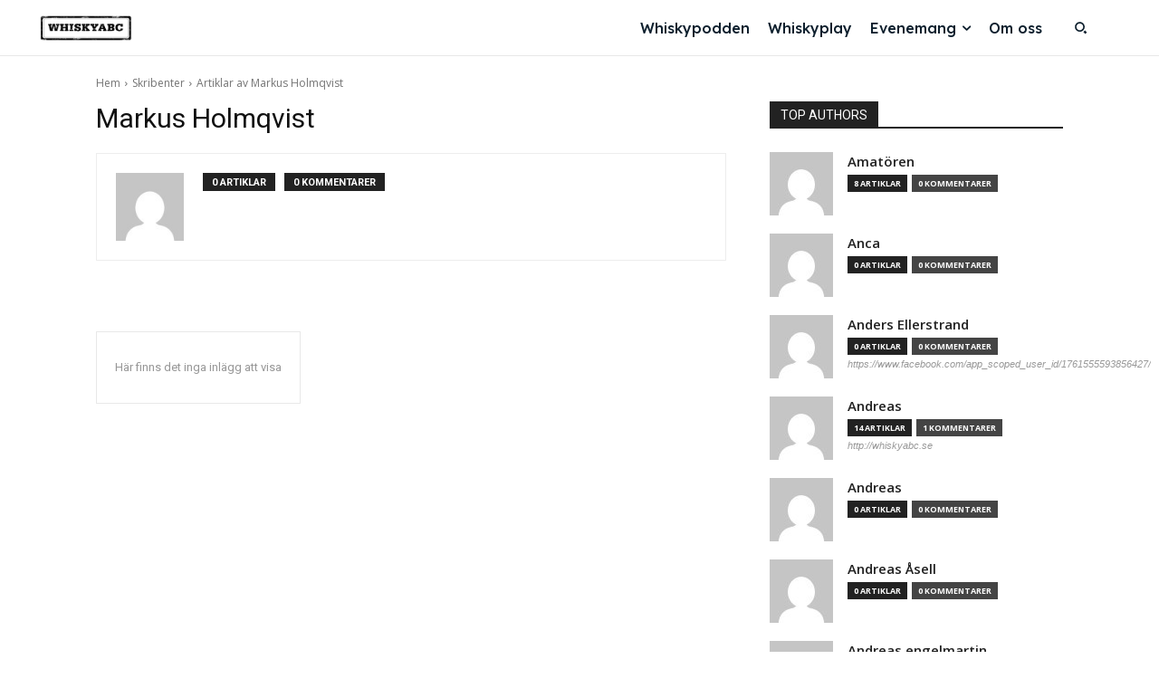

--- FILE ---
content_type: text/html; charset=UTF-8
request_url: https://whiskyabc.se/author/markus-holmqvist/
body_size: 44476
content:
<!doctype html >
<html lang="sv-SE" xmlns:og="http://ogp.me/ns#" xmlns:fb="http://ogp.me/ns/fb#">
<head>
    <meta charset="UTF-8" />
    <title>Markus Holmqvist | WhiskyABC</title>
    <meta name="viewport" content="width=device-width, initial-scale=1.0">
    <link rel="pingback" href="https://whiskyabc.se/xmlrpc.php" />
    <meta name='robots' content='max-image-preview:large' />
<link rel="icon" type="image/png" href="https://whiskyabc.se/wp-content/uploads/2016/07/whiskypodden-favicon2.png"><link rel='dns-prefetch' href='//fonts.googleapis.com' />
<link rel="alternate" type="application/rss+xml" title="WhiskyABC &raquo; Webbflöde" href="https://whiskyabc.se/feed/" />
<link rel="alternate" type="application/rss+xml" title="WhiskyABC &raquo; Kommentarsflöde" href="https://whiskyabc.se/comments/feed/" />
<link rel="alternate" type="application/rss+xml" title="WhiskyABC &raquo; Webbflöde med inlägg av Markus Holmqvist" href="https://whiskyabc.se/author/markus-holmqvist/feed/" />
<style id='wp-img-auto-sizes-contain-inline-css' type='text/css'>
img:is([sizes=auto i],[sizes^="auto," i]){contain-intrinsic-size:3000px 1500px}
/*# sourceURL=wp-img-auto-sizes-contain-inline-css */
</style>
<style id='classic-theme-styles-inline-css' type='text/css'>
/*! This file is auto-generated */
.wp-block-button__link{color:#fff;background-color:#32373c;border-radius:9999px;box-shadow:none;text-decoration:none;padding:calc(.667em + 2px) calc(1.333em + 2px);font-size:1.125em}.wp-block-file__button{background:#32373c;color:#fff;text-decoration:none}
/*# sourceURL=/wp-includes/css/classic-themes.min.css */
</style>
<link rel='stylesheet' id='cpsh-shortcodes-css' href='https://whiskyabc.se/wp-content/plugins/column-shortcodes//assets/css/shortcodes.css' type='text/css' media='all' />
<link rel='stylesheet' id='td-plugin-multi-purpose-css' href='https://whiskyabc.se/wp-content/plugins/td-composer/td-multi-purpose/style.css' type='text/css' media='all' />
<link rel='stylesheet' id='google-fonts-style-css' href='https://fonts.googleapis.com/css?family=Open+Sans%3A400%2C600%2C700%2C300%7CRoboto%3A400%2C600%2C700%2C300%7CLexend%3A500%2C400&#038;display=swap' type='text/css' media='all' />
<link rel='stylesheet' id='td-theme-css' href='https://whiskyabc.se/wp-content/themes/Newspaper/style.css' type='text/css' media='all' />
<style id='td-theme-inline-css' type='text/css'>@media (max-width:767px){.td-header-desktop-wrap{display:none}}@media (min-width:767px){.td-header-mobile-wrap{display:none}}</style>
<link rel='stylesheet' id='td-legacy-framework-front-style-css' href='https://whiskyabc.se/wp-content/plugins/td-composer/legacy/Newspaper/assets/css/td_legacy_main.css' type='text/css' media='all' />
<link rel='stylesheet' id='tdb_style_cloud_templates_front-css' href='https://whiskyabc.se/wp-content/plugins/td-cloud-library/assets/css/tdb_main.css' type='text/css' media='all' />
<script type="text/javascript" src="https://whiskyabc.se/wp-content/cache/wpo-minify/1768386490/assets/wpo-minify-header-7a930e35.min.js" id="wpo_min-header-0-js"></script>
<link rel="https://api.w.org/" href="https://whiskyabc.se/wp-json/" /><link rel="alternate" title="JSON" type="application/json" href="https://whiskyabc.se/wp-json/wp/v2/users/480" /><link rel="EditURI" type="application/rsd+xml" title="RSD" href="https://whiskyabc.se/xmlrpc.php?rsd" />
<meta name="generator" content="WordPress 6.9" />
    <script>
        window.tdb_global_vars = {"wpRestUrl":"https:\/\/whiskyabc.se\/wp-json\/","permalinkStructure":"\/%category%\/%postname%\/"};
        window.tdb_p_autoload_vars = {"isAjax":false,"isAdminBarShowing":false};
    </script>
    
    <style id="tdb-global-colors">:root{--cs-bg-grey:#f8f5f4;--cs-shadow:#e8e8e8;--cs-black:#0d1f2d;--cs-red:#FF9334;--cs-blue:#2639e2;--cs-dark-blue:#1a28a3;--cs-grey:#e0dcd4;--cs-white:#FFFFFF;--cs-text-grey:#A7AFB5;--cs-bg-grey2:#F9F9F9;--cs-light-blue:#569DFF;--cs-text-dark-grey:#787E84;--nft-custom-color-1:#333333;--nft-custom-color-2:#aaaaaa}</style>

    
	            <style id="tdb-global-fonts">
                
:root{--sans-serif:Lexend;}
            </style>
            
<!-- JS generated by theme -->

<script type="text/javascript" id="td-generated-header-js">
    
    

	    var tdBlocksArray = []; //here we store all the items for the current page

	    // td_block class - each ajax block uses a object of this class for requests
	    function tdBlock() {
		    this.id = '';
		    this.block_type = 1; //block type id (1-234 etc)
		    this.atts = '';
		    this.td_column_number = '';
		    this.td_current_page = 1; //
		    this.post_count = 0; //from wp
		    this.found_posts = 0; //from wp
		    this.max_num_pages = 0; //from wp
		    this.td_filter_value = ''; //current live filter value
		    this.is_ajax_running = false;
		    this.td_user_action = ''; // load more or infinite loader (used by the animation)
		    this.header_color = '';
		    this.ajax_pagination_infinite_stop = ''; //show load more at page x
	    }

        // td_js_generator - mini detector
        ( function () {
            var htmlTag = document.getElementsByTagName("html")[0];

	        if ( navigator.userAgent.indexOf("MSIE 10.0") > -1 ) {
                htmlTag.className += ' ie10';
            }

            if ( !!navigator.userAgent.match(/Trident.*rv\:11\./) ) {
                htmlTag.className += ' ie11';
            }

	        if ( navigator.userAgent.indexOf("Edge") > -1 ) {
                htmlTag.className += ' ieEdge';
            }

            if ( /(iPad|iPhone|iPod)/g.test(navigator.userAgent) ) {
                htmlTag.className += ' td-md-is-ios';
            }

            var user_agent = navigator.userAgent.toLowerCase();
            if ( user_agent.indexOf("android") > -1 ) {
                htmlTag.className += ' td-md-is-android';
            }

            if ( -1 !== navigator.userAgent.indexOf('Mac OS X')  ) {
                htmlTag.className += ' td-md-is-os-x';
            }

            if ( /chrom(e|ium)/.test(navigator.userAgent.toLowerCase()) ) {
               htmlTag.className += ' td-md-is-chrome';
            }

            if ( -1 !== navigator.userAgent.indexOf('Firefox') ) {
                htmlTag.className += ' td-md-is-firefox';
            }

            if ( -1 !== navigator.userAgent.indexOf('Safari') && -1 === navigator.userAgent.indexOf('Chrome') ) {
                htmlTag.className += ' td-md-is-safari';
            }

            if( -1 !== navigator.userAgent.indexOf('IEMobile') ){
                htmlTag.className += ' td-md-is-iemobile';
            }

        })();

        var tdLocalCache = {};

        ( function () {
            "use strict";

            tdLocalCache = {
                data: {},
                remove: function (resource_id) {
                    delete tdLocalCache.data[resource_id];
                },
                exist: function (resource_id) {
                    return tdLocalCache.data.hasOwnProperty(resource_id) && tdLocalCache.data[resource_id] !== null;
                },
                get: function (resource_id) {
                    return tdLocalCache.data[resource_id];
                },
                set: function (resource_id, cachedData) {
                    tdLocalCache.remove(resource_id);
                    tdLocalCache.data[resource_id] = cachedData;
                }
            };
        })();

    
    
var td_viewport_interval_list=[{"limitBottom":767,"sidebarWidth":228},{"limitBottom":1018,"sidebarWidth":300},{"limitBottom":1140,"sidebarWidth":324}];
var td_animation_stack_effect="type0";
var tds_animation_stack=true;
var td_animation_stack_specific_selectors=".entry-thumb, img, .td-lazy-img";
var td_animation_stack_general_selectors=".td-animation-stack img, .td-animation-stack .entry-thumb, .post img, .td-animation-stack .td-lazy-img";
var tds_general_modal_image="yes";
var tdc_is_installed="yes";
var tdc_domain_active=false;
var td_ajax_url="https:\/\/whiskyabc.se\/wp-admin\/admin-ajax.php?td_theme_name=Newspaper&v=12.7.4";
var td_get_template_directory_uri="https:\/\/whiskyabc.se\/wp-content\/plugins\/td-composer\/legacy\/common";
var tds_snap_menu="";
var tds_logo_on_sticky="";
var tds_header_style="3";
var td_please_wait="V\u00e4nligen v\u00e4nta...";
var td_email_user_pass_incorrect="Anv\u00e4ndarnamnet eller l\u00f6senordet \u00e4r felaktigt!";
var td_email_user_incorrect="E-postadressen eller anv\u00e4ndarnamnet \u00e4r felaktigt!";
var td_email_incorrect="E-postadressen \u00e4r felaktig!";
var td_user_incorrect="Username incorrect!";
var td_email_user_empty="Email or username empty!";
var td_pass_empty="Pass empty!";
var td_pass_pattern_incorrect="Invalid Pass Pattern!";
var td_retype_pass_incorrect="Retyped Pass incorrect!";
var tds_more_articles_on_post_enable="";
var tds_more_articles_on_post_time_to_wait="";
var tds_more_articles_on_post_pages_distance_from_top=0;
var tds_captcha="";
var tds_theme_color_site_wide="#4db2ec";
var tds_smart_sidebar="";
var tdThemeName="Newspaper";
var tdThemeNameWl="Newspaper";
var td_magnific_popup_translation_tPrev="F\u00f6reg\u00e5ende (v\u00e4nster piltangent)";
var td_magnific_popup_translation_tNext="N\u00e4sta (h\u00f6ger piltangent)";
var td_magnific_popup_translation_tCounter="%curr% av %total%";
var td_magnific_popup_translation_ajax_tError="Inneh\u00e5llet fr\u00e5n %url% kunde inte laddas upp";
var td_magnific_popup_translation_image_tError="Bild #%curr% kunde inte laddas.";
var tdBlockNonce="56fb851094";
var tdMobileMenu="enabled";
var tdMobileSearch="enabled";
var tdDateNamesI18n={"month_names":["januari","februari","mars","april","maj","juni","juli","augusti","september","oktober","november","december"],"month_names_short":["jan","feb","mar","apr","maj","jun","jul","aug","sep","okt","nov","dec"],"day_names":["s\u00f6ndag","m\u00e5ndag","tisdag","onsdag","torsdag","fredag","l\u00f6rdag"],"day_names_short":["s\u00f6n","m\u00e5n","tis","ons","tor","fre","l\u00f6r"]};
var tdb_modal_confirm="Save";
var tdb_modal_cancel="Cancel";
var tdb_modal_confirm_alt="Yes";
var tdb_modal_cancel_alt="No";
var td_deploy_mode="deploy";
var td_ad_background_click_link="";
var td_ad_background_click_target="";
</script>


<!-- Header style compiled by theme -->

<style>:root{--td_mobile_gradient_one_mob:rgba(0,0,0,0.5);--td_mobile_gradient_two_mob:rgba(0,0,0,0.6)}</style>


<!-- Button style compiled by theme -->

<style></style>


    <!-- START - Open Graph and Twitter Card Tags 3.3.9 -->
     <!-- Facebook Open Graph -->
      <meta property="og:title" content="Markus Holmqvist"/>
      <meta property="og:url" content="https://whiskyabc.se/author/markus-holmqvist/"/>
      <meta property="og:type" content="article"/>
      <meta property="og:description" content="Markus Holmqvist"/>
      <meta property="fb:app_id" content="827726944008745"/>
      <meta property="fb:admins" content="jmtanner,carl.lonndahl,daniel.speijer"/>
     <!-- Google+ / Schema.org -->
      <meta itemprop="name" content="Markus Holmqvist"/>
      <meta itemprop="headline" content="Markus Holmqvist"/>
      <meta itemprop="description" content="Markus Holmqvist"/>
     <!-- Twitter Cards -->
      <meta name="twitter:title" content="Markus Holmqvist"/>
      <meta name="twitter:url" content="https://whiskyabc.se/author/markus-holmqvist/"/>
      <meta name="twitter:card" content="summary_large_image"/>
     <!-- SEO -->
     <!-- Misc. tags -->
     <!-- is_author -->
    <!-- END - Open Graph and Twitter Card Tags 3.3.9 -->
        
    	<style id="tdw-css-placeholder"></style><style id='global-styles-inline-css' type='text/css'>
:root{--wp--preset--aspect-ratio--square: 1;--wp--preset--aspect-ratio--4-3: 4/3;--wp--preset--aspect-ratio--3-4: 3/4;--wp--preset--aspect-ratio--3-2: 3/2;--wp--preset--aspect-ratio--2-3: 2/3;--wp--preset--aspect-ratio--16-9: 16/9;--wp--preset--aspect-ratio--9-16: 9/16;--wp--preset--color--black: #000000;--wp--preset--color--cyan-bluish-gray: #abb8c3;--wp--preset--color--white: #ffffff;--wp--preset--color--pale-pink: #f78da7;--wp--preset--color--vivid-red: #cf2e2e;--wp--preset--color--luminous-vivid-orange: #ff6900;--wp--preset--color--luminous-vivid-amber: #fcb900;--wp--preset--color--light-green-cyan: #7bdcb5;--wp--preset--color--vivid-green-cyan: #00d084;--wp--preset--color--pale-cyan-blue: #8ed1fc;--wp--preset--color--vivid-cyan-blue: #0693e3;--wp--preset--color--vivid-purple: #9b51e0;--wp--preset--gradient--vivid-cyan-blue-to-vivid-purple: linear-gradient(135deg,rgb(6,147,227) 0%,rgb(155,81,224) 100%);--wp--preset--gradient--light-green-cyan-to-vivid-green-cyan: linear-gradient(135deg,rgb(122,220,180) 0%,rgb(0,208,130) 100%);--wp--preset--gradient--luminous-vivid-amber-to-luminous-vivid-orange: linear-gradient(135deg,rgb(252,185,0) 0%,rgb(255,105,0) 100%);--wp--preset--gradient--luminous-vivid-orange-to-vivid-red: linear-gradient(135deg,rgb(255,105,0) 0%,rgb(207,46,46) 100%);--wp--preset--gradient--very-light-gray-to-cyan-bluish-gray: linear-gradient(135deg,rgb(238,238,238) 0%,rgb(169,184,195) 100%);--wp--preset--gradient--cool-to-warm-spectrum: linear-gradient(135deg,rgb(74,234,220) 0%,rgb(151,120,209) 20%,rgb(207,42,186) 40%,rgb(238,44,130) 60%,rgb(251,105,98) 80%,rgb(254,248,76) 100%);--wp--preset--gradient--blush-light-purple: linear-gradient(135deg,rgb(255,206,236) 0%,rgb(152,150,240) 100%);--wp--preset--gradient--blush-bordeaux: linear-gradient(135deg,rgb(254,205,165) 0%,rgb(254,45,45) 50%,rgb(107,0,62) 100%);--wp--preset--gradient--luminous-dusk: linear-gradient(135deg,rgb(255,203,112) 0%,rgb(199,81,192) 50%,rgb(65,88,208) 100%);--wp--preset--gradient--pale-ocean: linear-gradient(135deg,rgb(255,245,203) 0%,rgb(182,227,212) 50%,rgb(51,167,181) 100%);--wp--preset--gradient--electric-grass: linear-gradient(135deg,rgb(202,248,128) 0%,rgb(113,206,126) 100%);--wp--preset--gradient--midnight: linear-gradient(135deg,rgb(2,3,129) 0%,rgb(40,116,252) 100%);--wp--preset--font-size--small: 11px;--wp--preset--font-size--medium: 20px;--wp--preset--font-size--large: 32px;--wp--preset--font-size--x-large: 42px;--wp--preset--font-size--regular: 15px;--wp--preset--font-size--larger: 50px;--wp--preset--spacing--20: 0.44rem;--wp--preset--spacing--30: 0.67rem;--wp--preset--spacing--40: 1rem;--wp--preset--spacing--50: 1.5rem;--wp--preset--spacing--60: 2.25rem;--wp--preset--spacing--70: 3.38rem;--wp--preset--spacing--80: 5.06rem;--wp--preset--shadow--natural: 6px 6px 9px rgba(0, 0, 0, 0.2);--wp--preset--shadow--deep: 12px 12px 50px rgba(0, 0, 0, 0.4);--wp--preset--shadow--sharp: 6px 6px 0px rgba(0, 0, 0, 0.2);--wp--preset--shadow--outlined: 6px 6px 0px -3px rgb(255, 255, 255), 6px 6px rgb(0, 0, 0);--wp--preset--shadow--crisp: 6px 6px 0px rgb(0, 0, 0);}:where(.is-layout-flex){gap: 0.5em;}:where(.is-layout-grid){gap: 0.5em;}body .is-layout-flex{display: flex;}.is-layout-flex{flex-wrap: wrap;align-items: center;}.is-layout-flex > :is(*, div){margin: 0;}body .is-layout-grid{display: grid;}.is-layout-grid > :is(*, div){margin: 0;}:where(.wp-block-columns.is-layout-flex){gap: 2em;}:where(.wp-block-columns.is-layout-grid){gap: 2em;}:where(.wp-block-post-template.is-layout-flex){gap: 1.25em;}:where(.wp-block-post-template.is-layout-grid){gap: 1.25em;}.has-black-color{color: var(--wp--preset--color--black) !important;}.has-cyan-bluish-gray-color{color: var(--wp--preset--color--cyan-bluish-gray) !important;}.has-white-color{color: var(--wp--preset--color--white) !important;}.has-pale-pink-color{color: var(--wp--preset--color--pale-pink) !important;}.has-vivid-red-color{color: var(--wp--preset--color--vivid-red) !important;}.has-luminous-vivid-orange-color{color: var(--wp--preset--color--luminous-vivid-orange) !important;}.has-luminous-vivid-amber-color{color: var(--wp--preset--color--luminous-vivid-amber) !important;}.has-light-green-cyan-color{color: var(--wp--preset--color--light-green-cyan) !important;}.has-vivid-green-cyan-color{color: var(--wp--preset--color--vivid-green-cyan) !important;}.has-pale-cyan-blue-color{color: var(--wp--preset--color--pale-cyan-blue) !important;}.has-vivid-cyan-blue-color{color: var(--wp--preset--color--vivid-cyan-blue) !important;}.has-vivid-purple-color{color: var(--wp--preset--color--vivid-purple) !important;}.has-black-background-color{background-color: var(--wp--preset--color--black) !important;}.has-cyan-bluish-gray-background-color{background-color: var(--wp--preset--color--cyan-bluish-gray) !important;}.has-white-background-color{background-color: var(--wp--preset--color--white) !important;}.has-pale-pink-background-color{background-color: var(--wp--preset--color--pale-pink) !important;}.has-vivid-red-background-color{background-color: var(--wp--preset--color--vivid-red) !important;}.has-luminous-vivid-orange-background-color{background-color: var(--wp--preset--color--luminous-vivid-orange) !important;}.has-luminous-vivid-amber-background-color{background-color: var(--wp--preset--color--luminous-vivid-amber) !important;}.has-light-green-cyan-background-color{background-color: var(--wp--preset--color--light-green-cyan) !important;}.has-vivid-green-cyan-background-color{background-color: var(--wp--preset--color--vivid-green-cyan) !important;}.has-pale-cyan-blue-background-color{background-color: var(--wp--preset--color--pale-cyan-blue) !important;}.has-vivid-cyan-blue-background-color{background-color: var(--wp--preset--color--vivid-cyan-blue) !important;}.has-vivid-purple-background-color{background-color: var(--wp--preset--color--vivid-purple) !important;}.has-black-border-color{border-color: var(--wp--preset--color--black) !important;}.has-cyan-bluish-gray-border-color{border-color: var(--wp--preset--color--cyan-bluish-gray) !important;}.has-white-border-color{border-color: var(--wp--preset--color--white) !important;}.has-pale-pink-border-color{border-color: var(--wp--preset--color--pale-pink) !important;}.has-vivid-red-border-color{border-color: var(--wp--preset--color--vivid-red) !important;}.has-luminous-vivid-orange-border-color{border-color: var(--wp--preset--color--luminous-vivid-orange) !important;}.has-luminous-vivid-amber-border-color{border-color: var(--wp--preset--color--luminous-vivid-amber) !important;}.has-light-green-cyan-border-color{border-color: var(--wp--preset--color--light-green-cyan) !important;}.has-vivid-green-cyan-border-color{border-color: var(--wp--preset--color--vivid-green-cyan) !important;}.has-pale-cyan-blue-border-color{border-color: var(--wp--preset--color--pale-cyan-blue) !important;}.has-vivid-cyan-blue-border-color{border-color: var(--wp--preset--color--vivid-cyan-blue) !important;}.has-vivid-purple-border-color{border-color: var(--wp--preset--color--vivid-purple) !important;}.has-vivid-cyan-blue-to-vivid-purple-gradient-background{background: var(--wp--preset--gradient--vivid-cyan-blue-to-vivid-purple) !important;}.has-light-green-cyan-to-vivid-green-cyan-gradient-background{background: var(--wp--preset--gradient--light-green-cyan-to-vivid-green-cyan) !important;}.has-luminous-vivid-amber-to-luminous-vivid-orange-gradient-background{background: var(--wp--preset--gradient--luminous-vivid-amber-to-luminous-vivid-orange) !important;}.has-luminous-vivid-orange-to-vivid-red-gradient-background{background: var(--wp--preset--gradient--luminous-vivid-orange-to-vivid-red) !important;}.has-very-light-gray-to-cyan-bluish-gray-gradient-background{background: var(--wp--preset--gradient--very-light-gray-to-cyan-bluish-gray) !important;}.has-cool-to-warm-spectrum-gradient-background{background: var(--wp--preset--gradient--cool-to-warm-spectrum) !important;}.has-blush-light-purple-gradient-background{background: var(--wp--preset--gradient--blush-light-purple) !important;}.has-blush-bordeaux-gradient-background{background: var(--wp--preset--gradient--blush-bordeaux) !important;}.has-luminous-dusk-gradient-background{background: var(--wp--preset--gradient--luminous-dusk) !important;}.has-pale-ocean-gradient-background{background: var(--wp--preset--gradient--pale-ocean) !important;}.has-electric-grass-gradient-background{background: var(--wp--preset--gradient--electric-grass) !important;}.has-midnight-gradient-background{background: var(--wp--preset--gradient--midnight) !important;}.has-small-font-size{font-size: var(--wp--preset--font-size--small) !important;}.has-medium-font-size{font-size: var(--wp--preset--font-size--medium) !important;}.has-large-font-size{font-size: var(--wp--preset--font-size--large) !important;}.has-x-large-font-size{font-size: var(--wp--preset--font-size--x-large) !important;}
/*# sourceURL=global-styles-inline-css */
</style>
</head>

<body class="archive author author-markus-holmqvist author-480 wp-theme-Newspaper global-block-template-1 white-menu tdb-template  tdc-header-template  tdc-footer-template td-animation-stack-type0 td-full-layout" itemscope="itemscope" itemtype="https://schema.org/WebPage">

    <div class="td-scroll-up" data-style="style1"><i class="td-icon-menu-up"></i></div>
    <div class="td-menu-background" style="visibility:hidden"></div>
<div id="td-mobile-nav" style="visibility:hidden">
    <div class="td-mobile-container">
        <!-- mobile menu top section -->
        <div class="td-menu-socials-wrap">
            <!-- socials -->
            <div class="td-menu-socials">
                            </div>
            <!-- close button -->
            <div class="td-mobile-close">
                <span><i class="td-icon-close-mobile"></i></span>
            </div>
        </div>

        <!-- login section -->
                    <div class="td-menu-login-section">
                
    <div class="td-guest-wrap">
        <div class="td-menu-login"><a id="login-link-mob">Logga in</a></div>
    </div>
            </div>
        
        <!-- menu section -->
        <div class="td-mobile-content">
            <div class="menu-header-container"><ul id="menu-header-2" class="td-mobile-main-menu"><li class="menu-item menu-item-type-taxonomy menu-item-object-category menu-item-first menu-item-310"><a href="https://whiskyabc.se/category/whiskypodden/">Whiskypodden</a></li>
<li class="menu-item menu-item-type-taxonomy menu-item-object-category menu-item-1323"><a href="https://whiskyabc.se/category/whiskyplay/">Whiskyplay</a></li>
<li class="menu-item menu-item-type-custom menu-item-object-custom menu-item-has-children menu-item-1677"><a href="#">Evenemang<i class="td-icon-menu-right td-element-after"></i></a>
<ul class="sub-menu">
	<li class="menu-item menu-item-type-taxonomy menu-item-object-category menu-item-2530"><a href="https://whiskyabc.se/category/pa-plats/stockholm-malt-mat-destillat-2017/">Stockholm Malt, Mat &#038; Destillat 2017</a></li>
	<li class="menu-item menu-item-type-taxonomy menu-item-object-category menu-item-2408"><a href="https://whiskyabc.se/category/pa-plats/uppsala-beer-whiskyfestival-2017/">Uppsala Beer &#038; Whiskyfestival 2017</a></li>
	<li class="menu-item menu-item-type-taxonomy menu-item-object-category menu-item-2304"><a href="https://whiskyabc.se/category/pa-plats/whiskykryssning-2017/">Whiskykryssning 2017</a></li>
	<li class="menu-item menu-item-type-taxonomy menu-item-object-category menu-item-1343"><a href="https://whiskyabc.se/category/pa-plats/sbwf-2016/">Stockholm Beer and Whisky festival 2016</a></li>
	<li class="menu-item menu-item-type-taxonomy menu-item-object-category menu-item-1752"><a href="https://whiskyabc.se/category/pa-plats/braunstein-and-friends-2016/">Braunstein and friends 2016</a></li>
</ul>
</li>
<li class="menu-item menu-item-type-post_type menu-item-object-page menu-item-3424"><a href="https://whiskyabc.se/om-oss-2/">Om oss</a></li>
</ul></div>        </div>
    </div>

    <!-- register/login section -->
            <div id="login-form-mobile" class="td-register-section">
            
            <div id="td-login-mob" class="td-login-animation td-login-hide-mob">
            	<!-- close button -->
	            <div class="td-login-close">
	                <span class="td-back-button"><i class="td-icon-read-down"></i></span>
	                <div class="td-login-title">Logga in</div>
	                <!-- close button -->
		            <div class="td-mobile-close">
		                <span><i class="td-icon-close-mobile"></i></span>
		            </div>
	            </div>
	            <form class="td-login-form-wrap" action="#" method="post">
	                <div class="td-login-panel-title"><span>Välkommen!</span>Logga in på ditt konto</div>
	                <div class="td_display_err"></div>
	                <div class="td-login-inputs"><input class="td-login-input" autocomplete="username" type="text" name="login_email" id="login_email-mob" value="" required><label for="login_email-mob">ditt användarnamn</label></div>
	                <div class="td-login-inputs"><input class="td-login-input" autocomplete="current-password" type="password" name="login_pass" id="login_pass-mob" value="" required><label for="login_pass-mob">ditt lösenord</label></div>
	                <input type="button" name="login_button" id="login_button-mob" class="td-login-button" value="LOGGA IN">
	                
					
	                <div class="td-login-info-text">
	                <a href="#" id="forgot-pass-link-mob">Glömt lösenordet?</a>
	                </div>
	                <div class="td-login-register-link">
	                
	                </div>
	                
	                

                </form>
            </div>

            
            
            
            
            <div id="td-forgot-pass-mob" class="td-login-animation td-login-hide-mob">
                <!-- close button -->
	            <div class="td-forgot-pass-close">
	                <a href="#" aria-label="Back" class="td-back-button"><i class="td-icon-read-down"></i></a>
	                <div class="td-login-title">återställning av lösenord</div>
	            </div>
	            <div class="td-login-form-wrap">
	                <div class="td-login-panel-title">Återställ ditt lösenord</div>
	                <div class="td_display_err"></div>
	                <div class="td-login-inputs"><input class="td-login-input" type="text" name="forgot_email" id="forgot_email-mob" value="" required><label for="forgot_email-mob">din e-postadress</label></div>
	                <input type="button" name="forgot_button" id="forgot_button-mob" class="td-login-button" value="Skicka mitt lösenord">
                </div>
            </div>
        </div>
    </div><div class="td-search-background" style="visibility:hidden"></div>
<div class="td-search-wrap-mob" style="visibility:hidden">
	<div class="td-drop-down-search">
		<form method="get" class="td-search-form" action="https://whiskyabc.se/">
			<!-- close button -->
			<div class="td-search-close">
				<span><i class="td-icon-close-mobile"></i></span>
			</div>
			<div role="search" class="td-search-input">
				<span>Sök</span>
				<input id="td-header-search-mob" type="text" value="" name="s" autocomplete="off" />
			</div>
		</form>
		<div id="td-aj-search-mob" class="td-ajax-search-flex"></div>
	</div>
</div>
    <div id="td-outer-wrap" class="td-theme-wrap">

                    <div class="td-header-template-wrap" style="position: relative">
                                <div class="td-header-mobile-wrap ">
                    <div id="tdi_1" class="tdc-zone"><div class="tdc_zone tdi_2  wpb_row td-pb-row"  >
<style scoped>.tdi_2{min-height:0}.td-header-mobile-wrap{position:relative;width:100%}</style><div id="tdi_3" class="tdc-row stretch_row"><div class="vc_row tdi_4  wpb_row td-pb-row tdc-element-style" >
<style scoped>.tdi_4,.tdi_4 .tdc-columns{min-height:0}.tdi_4,.tdi_4 .tdc-columns{display:block}.tdi_4 .tdc-columns{width:100%}.tdi_4:before,.tdi_4:after{display:table}@media (max-width:767px){.tdi_4{position:relative}}</style>
<div class="tdi_3_rand_style td-element-style" ><div class="td-element-style-before"><style>@media (max-width:767px){.tdi_3_rand_style>.td-element-style-before{content:''!important;width:100%!important;height:100%!important;position:absolute!important;top:0!important;left:0!important;display:block!important;z-index:0!important;border-color:var(--cs-shadow)!important;border-style:solid!important;border-width:0px 0px 1px 0px!important;background-size:cover!important;background-position:center top!important}}</style></div><style>@media (max-width:767px){.tdi_3_rand_style{background-color:var(--cs-white)!important}}</style></div><div class="vc_column tdi_6  wpb_column vc_column_container tdc-column td-pb-span12">
<style scoped>.tdi_6{vertical-align:baseline}.tdi_6>.wpb_wrapper,.tdi_6>.wpb_wrapper>.tdc-elements{display:block}.tdi_6>.wpb_wrapper>.tdc-elements{width:100%}.tdi_6>.wpb_wrapper>.vc_row_inner{width:auto}.tdi_6>.wpb_wrapper{width:auto;height:auto}@media (max-width:767px){.tdi_6>.wpb_wrapper,.tdi_6>.wpb_wrapper>.tdc-elements{display:flex;flex-direction:row;flex-wrap:nowrap;justify-content:space-between;align-items:center}.tdi_6>.wpb_wrapper>.tdc-elements{width:100%}.tdi_6>.wpb_wrapper>.vc_row_inner{width:auto}.tdi_6>.wpb_wrapper{width:100%;height:100%}}</style><div class="wpb_wrapper" ><div class="td_block_wrap tdb_header_logo tdi_7 td-pb-border-top td_block_template_1 tdb-header-align"  data-td-block-uid="tdi_7" >
<style>@media (max-width:767px){.tdi_7{margin-right:10px!important}}</style>
<style>.tdb-header-align{vertical-align:middle}.tdb_header_logo{margin-bottom:0;clear:none}.tdb_header_logo .tdb-logo-a,.tdb_header_logo h1{display:flex;pointer-events:auto;align-items:flex-start}.tdb_header_logo h1{margin:0;line-height:0}.tdb_header_logo .tdb-logo-img-wrap img{display:block}.tdb_header_logo .tdb-logo-svg-wrap+.tdb-logo-img-wrap{display:none}.tdb_header_logo .tdb-logo-svg-wrap svg{width:50px;display:block;transition:fill .3s ease}.tdb_header_logo .tdb-logo-text-wrap{display:flex}.tdb_header_logo .tdb-logo-text-title,.tdb_header_logo .tdb-logo-text-tagline{-webkit-transition:all 0.2s ease;transition:all 0.2s ease}.tdb_header_logo .tdb-logo-text-title{background-size:cover;background-position:center center;font-size:75px;font-family:serif;line-height:1.1;color:#222;white-space:nowrap}.tdb_header_logo .tdb-logo-text-tagline{margin-top:2px;font-size:12px;font-family:serif;letter-spacing:1.8px;line-height:1;color:#767676}.tdb_header_logo .tdb-logo-icon{position:relative;font-size:46px;color:#000}.tdb_header_logo .tdb-logo-icon-svg{line-height:0}.tdb_header_logo .tdb-logo-icon-svg svg{width:46px;height:auto}.tdb_header_logo .tdb-logo-icon-svg svg,.tdb_header_logo .tdb-logo-icon-svg svg *{fill:#000}.tdi_7 .tdb-logo-a,.tdi_7 h1{flex-direction:row;align-items:center;justify-content:flex-start}.tdi_7 .tdb-logo-svg-wrap{max-width:40px;display:block}.tdi_7 .tdb-logo-svg-wrap svg{width:40px!important;height:auto}.tdi_7 .tdb-logo-svg-wrap+.tdb-logo-img-wrap{display:none}.tdi_7 .tdb-logo-img-wrap{display:block}.tdi_7 .tdb-logo-text-tagline{margin-top:0px;margin-left:0;display:block;color:var(--cs-black);font-family:var(--sans-serif)!important;font-size:13px!important;line-height:1!important;font-weight:500!important;text-transform:uppercase!important;letter-spacing:-1px!important;}.tdi_7 .tdb-logo-text-title{display:block;color:var(--cs-black);font-family:var(--sans-serif)!important;font-size:13px!important;line-height:1!important;font-weight:500!important;text-transform:uppercase!important;letter-spacing:-1px!important;}.tdi_7 .tdb-logo-text-wrap{flex-direction:column;align-items:flex-start}.tdi_7 .tdb-logo-icon{top:0px;display:block}.tdi_7 .tdb-logo-svg-wrap>*{fill:var(--cs-blue)}.tdi_7 .tdb-logo-a:hover .tdb-logo-svg-wrap>*{fill:var(--cs-blue)}.tdi_7 .tdb-logo-a:hover .tdb-logo-text-title{color:var(--cs-blue);background:none;-webkit-text-fill-color:initial;background-position:center center}.tdi_7 .tdb-logo-a:hover .tdb-logo-text-tagline{color:var(--cs-blue);background:none;-webkit-text-fill-color:initial;background-position:center center}@media (max-width:767px){.tdb_header_logo .tdb-logo-text-title{font-size:36px}}@media (max-width:767px){.tdb_header_logo .tdb-logo-text-tagline{font-size:11px}}@media (min-width:768px) and (max-width:1018px){.tdi_7 .tdb-logo-svg-wrap{max-width:30px}.tdi_7 .tdb-logo-svg-wrap svg{width:30px!important;height:auto}.tdi_7 .tdb-logo-text-title{font-size:12px!important;}.tdi_7 .tdb-logo-text-tagline{font-size:12px!important;}}</style><div class="tdb-block-inner td-fix-index"><a class="tdb-logo-a" href="https://whiskyabc.se/" aria-label="Logo"><span class="tdb-logo-svg-wrap"><svg id="uuid-cc646ce3-26aa-4c25-b8e1-851fd337984f" data-name="Layer 2" xmlns="http://www.w3.org/2000/svg" viewBox="0 0 520.83 435">
  <g id="uuid-4a21c1e9-e33d-4cc9-a04d-e2cd9824af55" data-name="Layer 2">
    <g>
      <path d="m520.83,22.44V2.44h-186.79c-13.24,0-25.9,2.69-37.4,7.56-1.97.83-3.89,1.74-5.79,2.69C267.92,4.47,243.21,0,217.5,0c-30,0-58.64,6.09-84.66,17.1-39.04,16.52-72.23,44.08-95.68,78.79C13.7,130.59,0,172.49,0,217.5c0,30,6.09,58.64,17.1,84.66,16.52,39.04,44.08,72.23,78.79,95.68,34.7,23.45,76.6,37.16,121.61,37.15,59.75,0,114.03-21.97,153.39-59.14,19.68-18.58,35.62-40.96,46.63-66.23,11.01-25.26,17.08-53.4,17.08-83.4v-.3l-.02-.3c-.11-1.8-.24-3.53-.39-5.23V22.44h86.64Zm-186.79,0h32.23v116.4c-8.94-2.62-18.4-4.02-28.17-4.02-9.58,0-18.87,1.35-27.66,3.87-3.93,1.13-7.84,1.65-11.67,1.65-10.5,0-20.46-4-27.87-10.73-3.71-3.36-6.77-7.39-8.98-11.93-2.21-4.55-3.57-9.61-3.86-15.15-.07-1.33-.1-2.66-.1-4,0-10.53,2.13-20.51,5.98-29.61,5.77-13.64,15.43-25.28,27.58-33.49,12.16-8.21,26.74-12.98,42.53-12.99Zm-79.67,22.36c-10.36,15.32-16.42,33.86-16.42,53.73,0,1.69.04,3.37.13,5.04.42,8.22,2.49,15.96,5.85,22.86,5.04,10.36,12.94,18.84,22.46,24.72,9.52,5.88,20.7,9.2,32.38,9.2,5.67,0,11.45-.78,17.18-2.43,7.03-2.01,14.45-3.1,22.15-3.1,17.88,0,34.29,5.82,47.62,15.68h0s.03.03.03.03c4.76,3.49,8.77,6.7,12.09,9.97,2.49,2.45,4.61,4.93,6.46,7.64,2.76,4.08,4.98,8.72,6.74,14.92,1.41,4.97,2.47,10.97,3.14,18.24v16.57h.05c-.88,15.06-3.45,29.48-7.53,43.13h-183.77V20.08c16.21.44,31.92,2.83,46.91,6.94-5.86,5.26-11.07,11.22-15.49,17.77Zm-51.42,369.67c-13.74-1-27.07-3.4-39.88-7.06v-106.41h39.88v113.47Zm-59.88-290.76v77.23h-66.94l66.94-77.23Zm20,157.3V96.9s0-69.3,0-69.3c12.8-3.66,26.14-6.06,39.88-7.06v260.46h-39.88Zm-20-246.49v58.66l-51.54,59.45v-87.23c4.98-4.13,10.17-8.03,15.55-11.66,11.23-7.59,23.28-14.04,35.99-19.21Zm-107.56,106.12c8.78-20.77,21.04-39.73,36.02-56.16v91.23l-50.82,58.63c-.47-5.54-.71-11.15-.71-16.82,0-27.3,5.53-53.25,15.52-76.87Zm18.21,187.29c-13.65-20.2-23.64-43.04-29.07-67.61l34.13-39.38h84.28v179.55c-.82-.33-1.64-.66-2.45-1-35.43-14.98-65.61-40.04-86.9-71.57Zm274.33,55.95c-30.03,18.94-66.06,30.1-105.11,31.06v-113.93h176.51c-.09.21-.18.43-.27.64-14.87,34.12-39.71,62.41-71.13,82.23Zm86.14-215.24c-.24-.25-.46-.51-.7-.76-4.78-4.97-10.1-9.21-15.86-13.44-3.6-2.67-7.4-5.08-11.35-7.26V22.44h27.92v146.18Z"/>
      <path d="m397.59,154.4s.02.01.03.02c0,0,0,0,0,0l-.04-.03Z"/>
    </g>
  </g>
</svg></span><span class="tdb-logo-img-wrap"><img class="tdb-logo-img td-retina-data" data-retina="https://whiskyabc.se/wp-content/uploads/2016/07/whiskyabc_small_544-300x84.jpg" src="https://whiskyabc.se/wp-content/uploads/2016/07/whiskyabc_small_272.jpg" alt="Logo"  title=""  /></span><span class="tdb-logo-text-wrap"><span class="tdb-logo-text-title">Cali</span><span class="tdb-logo-text-tagline">Sight</span></span></a></div></div> <!-- ./block --><div class="tdm_block td_block_wrap td_block_wrap tdm_block_popup tdi_8 td-pb-border-top td_block_template_1"  data-td-block-uid="tdi_8" >
<style>@media (max-width:767px){.tdi_8{margin-top:5px!important;margin-bottom:5px!important}}</style>
<style>.tdm-popup-modal-prevent-scroll{overflow:hidden}.tdm-popup-modal-wrap,.tdm-popup-modal-bg{top:0;left:0;width:100%;height:100%}.tdm-popup-modal-wrap{position:fixed;display:flex;z-index:10002}.tdm-popup-modal-bg{position:absolute}.tdm-popup-modal{display:flex;flex-direction:column;position:relative;background-color:#fff;width:700px;max-width:100%;max-height:100%;border-radius:3px;overflow:hidden;z-index:1}.tdm-pm-header{display:flex;align-items:center;width:100%;padding:19px 25px 16px;z-index:10}.tdm-pmh-title{margin:0;padding:0;font-size:18px;line-height:1.2;font-weight:600;color:#1D2327}a.tdm-pmh-title:hover{color:var(--td_theme_color,#4db2ec)}.tdm-pmh-close{position:relative;margin-left:auto;font-size:14px;color:#878d93;cursor:pointer}.tdm-pmh-close *{pointer-events:none}.tdm-pmh-close svg{width:14px;fill:#878d93}.tdm-pmh-close:hover{color:#000}.tdm-pmh-close:hover svg{fill:#000}.tdm-pm-body{flex:1;padding:30px 25px;overflow:auto;overflow-x:hidden}.tdm-pm-body>p:empty{display:none}.tdm-pm-body .tdc-row:not([class*='stretch_row_']),.tdm-pm-body .tdc-row-composer:not([class*='stretch_row_']){width:auto!important;max-width:1240px}.tdm-popup-modal-over-screen,.tdm-popup-modal-over-screen .tdm-pm-body .tdb_header_search .tdb-search-form,.tdm-popup-modal-over-screen .tdm-pm-body .tdb_header_logo .tdb-logo-a,.tdm-popup-modal-over-screen .tdm-pm-body .tdb_header_logo h1{pointer-events:none}.tdm-popup-modal-over-screen .tdm-btn{pointer-events:none!important}.tdm-popup-modal-over-screen .tdm-popup-modal-bg{opacity:0;transition:opacity .2s ease-in}.tdm-popup-modal-over-screen.tdm-popup-modal-open .tdm-popup-modal-bg{opacity:1;transition:opacity .2s ease-out}.tdm-popup-modal-over-screen.tdm-popup-modal-open .tdm-popup-modal,.tdm-popup-modal-over-screen.tdm-popup-modal-open .tdm-pm-body .tdb_header_search .tdb-search-form,.tdm-popup-modal-over-screen.tdm-popup-modal-open .tdm-pm-body .tdb_header_logo .tdb-logo-a,.tdm-popup-modal-over-screen.tdm-popup-modal-open .tdm-pm-body .tdb_header_logo h1{pointer-events:auto}.tdm-popup-modal-over-screen.tdm-popup-modal-open .tdm-btn{pointer-events:auto!important}.tdm-popup-modal:hover .td-admin-edit{display:block;z-index:11}#tdm-popup-modal-cs_mobile_menu{align-items:center;justify-content:center}#tdm-popup-modal-cs_mobile_menu.tdm-popup-modal-over-screen .tdm-popup-modal{opacity:0;transform:scale(.95);transition:opacity .2s ease-in,transform .2s ease-in}#tdm-popup-modal-cs_mobile_menu.tdm-popup-modal-over-screen.tdm-popup-modal-open .tdm-popup-modal{opacity:1;transform:scale(1);transition:opacity .2s ease-out,transform .2s ease-out}#tdm-popup-modal-cs_mobile_menu .tdm-popup-modal{box-shadow:0px 2px 4px 0px rgba(0,0,0,0.2);background-color:var(--cs-white)}#tdm-popup-modal-cs_mobile_menu .tdm-pm-header{display:flex;border-width:1px;border-style:solid;border-color:#EBEBEB;background-color:var(--cs-white)}#tdm-popup-modal-cs_mobile_menu .tdm-pmh-close{top:0px;color:var(--cs-black)}#tdm-popup-modal-cs_mobile_menu.tdm-popup-modal-open{pointer-events:auto}#tdm-popup-modal-cs_mobile_menu .tdm-popup-modal-bg{background:rgba(13,31,45,0.95)}#tdm-popup-modal-cs_mobile_menu .tdm-pmh-close svg{fill:var(--cs-black)}#tdm-popup-modal-cs_mobile_menu .tdm-pmh-close:hover{color:var(--cs-blue)}#tdm-popup-modal-cs_mobile_menu .tdm-pmh-close:hover svg{fill:var(--cs-blue)}@media (min-width:783px){.admin-bar .tdm-popup-modal-wrap{padding-top:32px}}@media (max-width:782px){.admin-bar .tdm-popup-modal-wrap{padding-top:46px}}@media (min-width:1141px){.tdm-pm-body .tdc-row:not([class*='stretch_row_']),.tdm-pm-body .tdc-row-composer:not([class*='stretch_row_']){padding-left:24px;padding-right:24px}}@media (min-width:1019px) and (max-width:1140px){.tdm-pm-body .tdc-row:not([class*='stretch_row_']),.tdm-pm-body .tdc-row-composer:not([class*='stretch_row_']){padding-left:20px;padding-right:20px}}@media (max-width:767px){.tdm-pm-body .tdc-row:not([class*='stretch_row_']){padding-left:20px;padding-right:20px}}@media (min-width:1019px) and (max-width:1140px){#tdm-popup-modal-cs_mobile_menu .tdm-pm-header{border-width:1px;border-style:solid;border-color:#EBEBEB}}@media (min-width:768px) and (max-width:1018px){#tdm-popup-modal-cs_mobile_menu .tdm-pm-header{border-width:1px;border-style:solid;border-color:#EBEBEB}}@media (max-width:767px){#tdm-popup-modal-cs_mobile_menu .tdm-popup-modal{width:100%;height:100%;border-radius:0px}#tdm-popup-modal-cs_mobile_menu .tdm-pm-header{border-width:0 0 1px 0;border-style:solid;border-color:#EBEBEB}#tdm-popup-modal-cs_mobile_menu .tdm-pm-body{padding:20px 0}#tdm-popup-modal-cs_mobile_menu .tdm-pmh-title{font-family:var(--sans-serif)!important}}</style>
<style>body .tdi_9{background-color:rgba(0,0,0,0)}body .tdi_9:before{background-color:var(--cs-blue)}.tdi_9 .tdm-btn-text,.tdi_9 i{color:var(--cs-black)}.tdi_9 svg{fill:var(--cs-black);fill:var(--cs-black)}.tdi_9 svg *{fill:inherit;fill:inherit}body .tdi_9:hover .tdm-btn-text,body .tdi_9:hover i{color:var(--cs-white);-webkit-text-fill-color:unset;background:transparent;transition:none}body .tdi_9:hover svg{fill:var(--cs-white);fill:var(--cs-white)}body .tdi_9:hover svg *{fill:inherit;fill:inherit}.tdi_9 i{color:var(--cs-black);-webkit-text-fill-color:unset;background:transparent}body .tdi_9:hover i{color:var(--cs-white);-webkit-text-fill-color:unset;background:transparent;transition:none}.tdi_9 .tdm-btn-icon:last-child{margin-left:14px}@media (max-width:767px){.tdi_9{padding:15px;height:auto;line-height:1;font-family:var(--sans-serif)!important}.tdi_9 svg{width:18px;height:auto}.tdi_9 .tdm-btn-icon:last-child{margin-left:0px}.tdi_9,.tdi_9:before{border-radius:50%}}</style><div class="tds-button td-fix-index"><a 
                href="#" 
                 title=""
                class="tds-button1 tdm-btn tdm-btn-lg tdi_9 " ><span class="tdm-btn-text"></span><span class="tdm-btn-icon tdm-btn-icon-svg" ><svg version="1.1" xmlns="http://www.w3.org/2000/svg" viewBox="0 0 1024 1024"><path d="M887.48 850.963h-110.285v-659.64h110.285v659.64zM567.132 850.963h-110.356v-659.64h110.356v659.64zM246.825 850.963h-110.305v-659.64h110.305v659.64z"></path></svg></span></a></div><div id="tdm-popup-modal-cs_mobile_menu" class="tdm-popup-modal-wrap tdm-popup-modal-over-screen" style="display:none;" ><div class="tdm-popup-modal-bg"></div><div class="tdm-popup-modal td-theme-wrap"><div class="tdm-pm-header"><div class="tdm-pmh-close" ><i class="td-icon-modal-close"></i></div></div><div class="tdm-pm-body"></div></div></div></div></div></div></div></div></div></div>                </div>
                
                <div class="td-header-desktop-wrap ">
                    <div id="tdi_10" class="tdc-zone"><div class="tdc_zone tdi_11  wpb_row td-pb-row"  >
<style scoped>.tdi_11{min-height:0}.td-header-desktop-wrap{position:relative}</style><div id="tdi_12" class="tdc-row stretch_row_1200 td-stretch-content"><div class="vc_row tdi_13  wpb_row td-pb-row tdc-element-style" >
<style scoped>.tdi_13,.tdi_13 .tdc-columns{min-height:0}.tdi_13,.tdi_13 .tdc-columns{display:flex;flex-direction:row;flex-wrap:nowrap;justify-content:flex-start;align-items:center}.tdi_13 .tdc-columns{width:100%}.tdi_13:before,.tdi_13:after{display:none}.tdi_13{padding-top:10px!important;padding-bottom:10px!important;position:relative}.tdi_13 .td_block_wrap{text-align:left}</style>
<div class="tdi_12_rand_style td-element-style" ><div class="td-element-style-before"><style>.tdi_12_rand_style>.td-element-style-before{content:''!important;width:100%!important;height:100%!important;position:absolute!important;top:0!important;left:0!important;display:block!important;z-index:0!important;border-color:var(--cs-shadow)!important;border-style:solid!important;border-width:0px 0px 1px 0px!important;background-size:cover!important;background-position:center top!important}</style></div><style>.tdi_12_rand_style{background-color:var(--cs-white)!important}</style></div><div class="vc_column tdi_15  wpb_column vc_column_container tdc-column td-pb-span3">
<style scoped>.tdi_15{vertical-align:baseline}.tdi_15>.wpb_wrapper,.tdi_15>.wpb_wrapper>.tdc-elements{display:block}.tdi_15>.wpb_wrapper>.tdc-elements{width:100%}.tdi_15>.wpb_wrapper>.vc_row_inner{width:auto}.tdi_15>.wpb_wrapper{width:auto;height:auto}div.tdi_15{width:150px!important}@media (min-width:768px) and (max-width:1018px){div.tdi_15{width:110px!important}}</style><div class="wpb_wrapper" ><div class="td_block_wrap tdb_header_logo tdi_16 td-pb-border-top td_block_template_1 tdb-header-align"  data-td-block-uid="tdi_16" >
<style>.tdi_16 .tdb-logo-a,.tdi_16 h1{flex-direction:row;align-items:center;justify-content:flex-start}.tdi_16 .tdb-logo-svg-wrap{max-width:40px;display:none}.tdi_16 .tdb-logo-svg-wrap svg{width:40px!important;height:auto}.tdi_16 .tdb-logo-svg-wrap+.tdb-logo-img-wrap{display:block}.tdi_16 .tdb-logo-img-wrap{display:block}.tdi_16 .tdb-logo-text-tagline{margin-top:0px;margin-left:0;display:block;color:var(--cs-black);font-family:var(--sans-serif)!important;font-size:13px!important;line-height:1!important;font-weight:500!important;text-transform:uppercase!important;letter-spacing:-1px!important;}.tdi_16 .tdb-logo-text-title{display:block;color:var(--cs-black);font-family:var(--sans-serif)!important;font-size:13px!important;line-height:1!important;font-weight:500!important;text-transform:uppercase!important;letter-spacing:-1px!important;}.tdi_16 .tdb-logo-text-wrap{flex-direction:column;align-items:flex-start}.tdi_16 .tdb-logo-icon{top:0px;display:block}.tdi_16 .tdb-logo-svg-wrap>*{fill:var(--cs-blue)}.tdi_16 .tdb-logo-a:hover .tdb-logo-svg-wrap>*{fill:var(--cs-blue)}.tdi_16 .tdb-logo-a:hover .tdb-logo-text-title{color:var(--cs-blue);background:none;-webkit-text-fill-color:initial;background-position:center center}.tdi_16 .tdb-logo-a:hover .tdb-logo-text-tagline{color:var(--cs-blue);background:none;-webkit-text-fill-color:initial;background-position:center center}@media (min-width:768px) and (max-width:1018px){.tdi_16 .tdb-logo-svg-wrap{max-width:30px}.tdi_16 .tdb-logo-svg-wrap svg{width:30px!important;height:auto}.tdi_16 .tdb-logo-text-title{font-size:12px!important;}.tdi_16 .tdb-logo-text-tagline{font-size:12px!important;}}</style><div class="tdb-block-inner td-fix-index"><a class="tdb-logo-a" href="https://whiskyabc.se/" aria-label="Logo"><span class="tdb-logo-svg-wrap"><svg id="uuid-cc646ce3-26aa-4c25-b8e1-851fd337984f" data-name="Layer 2" xmlns="http://www.w3.org/2000/svg" viewBox="0 0 520.83 435">
  <g id="uuid-4a21c1e9-e33d-4cc9-a04d-e2cd9824af55" data-name="Layer 2">
    <g>
      <path d="m520.83,22.44V2.44h-186.79c-13.24,0-25.9,2.69-37.4,7.56-1.97.83-3.89,1.74-5.79,2.69C267.92,4.47,243.21,0,217.5,0c-30,0-58.64,6.09-84.66,17.1-39.04,16.52-72.23,44.08-95.68,78.79C13.7,130.59,0,172.49,0,217.5c0,30,6.09,58.64,17.1,84.66,16.52,39.04,44.08,72.23,78.79,95.68,34.7,23.45,76.6,37.16,121.61,37.15,59.75,0,114.03-21.97,153.39-59.14,19.68-18.58,35.62-40.96,46.63-66.23,11.01-25.26,17.08-53.4,17.08-83.4v-.3l-.02-.3c-.11-1.8-.24-3.53-.39-5.23V22.44h86.64Zm-186.79,0h32.23v116.4c-8.94-2.62-18.4-4.02-28.17-4.02-9.58,0-18.87,1.35-27.66,3.87-3.93,1.13-7.84,1.65-11.67,1.65-10.5,0-20.46-4-27.87-10.73-3.71-3.36-6.77-7.39-8.98-11.93-2.21-4.55-3.57-9.61-3.86-15.15-.07-1.33-.1-2.66-.1-4,0-10.53,2.13-20.51,5.98-29.61,5.77-13.64,15.43-25.28,27.58-33.49,12.16-8.21,26.74-12.98,42.53-12.99Zm-79.67,22.36c-10.36,15.32-16.42,33.86-16.42,53.73,0,1.69.04,3.37.13,5.04.42,8.22,2.49,15.96,5.85,22.86,5.04,10.36,12.94,18.84,22.46,24.72,9.52,5.88,20.7,9.2,32.38,9.2,5.67,0,11.45-.78,17.18-2.43,7.03-2.01,14.45-3.1,22.15-3.1,17.88,0,34.29,5.82,47.62,15.68h0s.03.03.03.03c4.76,3.49,8.77,6.7,12.09,9.97,2.49,2.45,4.61,4.93,6.46,7.64,2.76,4.08,4.98,8.72,6.74,14.92,1.41,4.97,2.47,10.97,3.14,18.24v16.57h.05c-.88,15.06-3.45,29.48-7.53,43.13h-183.77V20.08c16.21.44,31.92,2.83,46.91,6.94-5.86,5.26-11.07,11.22-15.49,17.77Zm-51.42,369.67c-13.74-1-27.07-3.4-39.88-7.06v-106.41h39.88v113.47Zm-59.88-290.76v77.23h-66.94l66.94-77.23Zm20,157.3V96.9s0-69.3,0-69.3c12.8-3.66,26.14-6.06,39.88-7.06v260.46h-39.88Zm-20-246.49v58.66l-51.54,59.45v-87.23c4.98-4.13,10.17-8.03,15.55-11.66,11.23-7.59,23.28-14.04,35.99-19.21Zm-107.56,106.12c8.78-20.77,21.04-39.73,36.02-56.16v91.23l-50.82,58.63c-.47-5.54-.71-11.15-.71-16.82,0-27.3,5.53-53.25,15.52-76.87Zm18.21,187.29c-13.65-20.2-23.64-43.04-29.07-67.61l34.13-39.38h84.28v179.55c-.82-.33-1.64-.66-2.45-1-35.43-14.98-65.61-40.04-86.9-71.57Zm274.33,55.95c-30.03,18.94-66.06,30.1-105.11,31.06v-113.93h176.51c-.09.21-.18.43-.27.64-14.87,34.12-39.71,62.41-71.13,82.23Zm86.14-215.24c-.24-.25-.46-.51-.7-.76-4.78-4.97-10.1-9.21-15.86-13.44-3.6-2.67-7.4-5.08-11.35-7.26V22.44h27.92v146.18Z"/>
      <path d="m397.59,154.4s.02.01.03.02c0,0,0,0,0,0l-.04-.03Z"/>
    </g>
  </g>
</svg></span><span class="tdb-logo-img-wrap"><img class="tdb-logo-img td-retina-data" data-retina="https://whiskyabc.se/wp-content/uploads/2016/07/whiskyabc_small_544.jpg" src="https://whiskyabc.se/wp-content/uploads/2016/07/whiskyabc_small_544.jpg" alt="Logo"  title=""  width="544" height="153" /></span></a></div></div> <!-- ./block --></div></div><div class="vc_column tdi_18  wpb_column vc_column_container tdc-column td-pb-span9">
<style scoped>.tdi_18{vertical-align:baseline;flex-grow:1}.tdi_18>.wpb_wrapper,.tdi_18>.wpb_wrapper>.tdc-elements{display:flex;flex-direction:row;flex-wrap:nowrap;justify-content:flex-end;align-items:center}.tdi_18>.wpb_wrapper>.tdc-elements{width:100%}.tdi_18>.wpb_wrapper>.vc_row_inner{width:auto}.tdi_18>.wpb_wrapper{width:100%;height:100%}</style><div class="wpb_wrapper" ><div class="td_block_wrap td_block_raw_css tdi_19 td-pb-border-top td_block_template_1"  data-td-block-uid="tdi_19" ><div id=tdi_19 class="td_block_inner td-fix-index"><style>.cs-mega-menu-list .tdb-menu .tdb-mega-menu .sub-menu > li {
  border-radius: 6px;
}
.cs-mega-menu-list .tdb-menu .tdb-normal-menu ul,
.cs-mega-menu-list .td-pulldown-filter-list,
.cs-mega-menu-list .td-pulldown-filter-list .sub-menu {
  border-radius: 6px;
}
.td-cs-border-top > .td-element-style {
  border-radius: 6px 6px 0 0;
}
.td-cs-border-bottom > .td-element-style {
  border-radius: 0 0 6px 6px;
}
.td-cs-border-all > .td-element-style {
  border-radius: 6px;
}
.td-cs-border-left > .td-element-style {
  border-radius: 6px 0 0 6px;
}
.td-cs-border-right > .td-element-style {
  border-radius: 0 6px 6px 0;
}
.td-cs-border-inner > .td-element-style {
  border-radius: 12px;
}
.td-cs-border-inner-bot > .td-element-style {
  border-radius: 0 0 12px 12px;
}
</style></div></div><div class="td_block_wrap tdb_header_menu tdi_20 tds_menu_active2 tds_menu_sub_active2 td-pb-border-top cs-mega-menu-list td_block_template_1 tdb-header-align"  data-td-block-uid="tdi_20"  style=" z-index: 999;">
<style>.tdi_20{margin-right:10px!important}</style>
<style>.tdb_header_menu{margin-bottom:0;z-index:999;clear:none}.tdb_header_menu .tdb-main-sub-icon-fake,.tdb_header_menu .tdb-sub-icon-fake{display:none}.rtl .tdb_header_menu .tdb-menu{display:flex}.tdb_header_menu .tdb-menu{display:inline-block;vertical-align:middle;margin:0}.tdb_header_menu .tdb-menu .tdb-mega-menu-inactive,.tdb_header_menu .tdb-menu .tdb-menu-item-inactive{pointer-events:none}.tdb_header_menu .tdb-menu .tdb-mega-menu-inactive>ul,.tdb_header_menu .tdb-menu .tdb-menu-item-inactive>ul{visibility:hidden;opacity:0}.tdb_header_menu .tdb-menu .sub-menu{font-size:14px;position:absolute;top:-999em;background-color:#fff;z-index:99}.tdb_header_menu .tdb-menu .sub-menu>li{list-style-type:none;margin:0;font-family:var(--td_default_google_font_1,'Open Sans','Open Sans Regular',sans-serif)}.tdb_header_menu .tdb-menu>li{float:left;list-style-type:none;margin:0}.tdb_header_menu .tdb-menu>li>a{position:relative;display:inline-block;padding:0 14px;font-weight:700;font-size:14px;line-height:48px;vertical-align:middle;text-transform:uppercase;-webkit-backface-visibility:hidden;color:#000;font-family:var(--td_default_google_font_1,'Open Sans','Open Sans Regular',sans-serif)}.tdb_header_menu .tdb-menu>li>a:after{content:'';position:absolute;bottom:0;left:0;right:0;margin:0 auto;width:0;height:3px;background-color:var(--td_theme_color,#4db2ec);-webkit-transform:translate3d(0,0,0);transform:translate3d(0,0,0);-webkit-transition:width 0.2s ease;transition:width 0.2s ease}.tdb_header_menu .tdb-menu>li>a>.tdb-menu-item-text{display:inline-block}.tdb_header_menu .tdb-menu>li>a .tdb-menu-item-text,.tdb_header_menu .tdb-menu>li>a span{vertical-align:middle;float:left}.tdb_header_menu .tdb-menu>li>a .tdb-sub-menu-icon{margin:0 0 0 7px}.tdb_header_menu .tdb-menu>li>a .tdb-sub-menu-icon-svg{float:none;line-height:0}.tdb_header_menu .tdb-menu>li>a .tdb-sub-menu-icon-svg svg{width:14px;height:auto}.tdb_header_menu .tdb-menu>li>a .tdb-sub-menu-icon-svg svg,.tdb_header_menu .tdb-menu>li>a .tdb-sub-menu-icon-svg svg *{fill:#000}.tdb_header_menu .tdb-menu>li.current-menu-item>a:after,.tdb_header_menu .tdb-menu>li.current-menu-ancestor>a:after,.tdb_header_menu .tdb-menu>li.current-category-ancestor>a:after,.tdb_header_menu .tdb-menu>li.current-page-ancestor>a:after,.tdb_header_menu .tdb-menu>li:hover>a:after,.tdb_header_menu .tdb-menu>li.tdb-hover>a:after{width:100%}.tdb_header_menu .tdb-menu>li:hover>ul,.tdb_header_menu .tdb-menu>li.tdb-hover>ul{top:auto;display:block!important}.tdb_header_menu .tdb-menu>li.td-normal-menu>ul.sub-menu{top:auto;left:0;z-index:99}.tdb_header_menu .tdb-menu>li .tdb-menu-sep{position:relative;vertical-align:middle;font-size:14px}.tdb_header_menu .tdb-menu>li .tdb-menu-sep-svg{line-height:0}.tdb_header_menu .tdb-menu>li .tdb-menu-sep-svg svg{width:14px;height:auto}.tdb_header_menu .tdb-menu>li:last-child .tdb-menu-sep{display:none}.tdb_header_menu .tdb-menu-item-text{word-wrap:break-word}.tdb_header_menu .tdb-menu-item-text,.tdb_header_menu .tdb-sub-menu-icon,.tdb_header_menu .tdb-menu-more-subicon{vertical-align:middle}.tdb_header_menu .tdb-sub-menu-icon,.tdb_header_menu .tdb-menu-more-subicon{position:relative;top:0;padding-left:0}.tdb_header_menu .tdb-normal-menu{position:relative}.tdb_header_menu .tdb-normal-menu ul{left:0;padding:15px 0;text-align:left}.tdb_header_menu .tdb-normal-menu ul ul{margin-top:-15px}.tdb_header_menu .tdb-normal-menu ul .tdb-menu-item{position:relative;list-style-type:none}.tdb_header_menu .tdb-normal-menu ul .tdb-menu-item>a{position:relative;display:block;padding:7px 30px;font-size:12px;line-height:20px;color:#111}.tdb_header_menu .tdb-normal-menu ul .tdb-menu-item>a .tdb-sub-menu-icon,.tdb_header_menu .td-pulldown-filter-list .tdb-menu-item>a .tdb-sub-menu-icon{position:absolute;top:50%;-webkit-transform:translateY(-50%);transform:translateY(-50%);right:0;padding-right:inherit;font-size:7px;line-height:20px}.tdb_header_menu .tdb-normal-menu ul .tdb-menu-item>a .tdb-sub-menu-icon-svg,.tdb_header_menu .td-pulldown-filter-list .tdb-menu-item>a .tdb-sub-menu-icon-svg{line-height:0}.tdb_header_menu .tdb-normal-menu ul .tdb-menu-item>a .tdb-sub-menu-icon-svg svg,.tdb_header_menu .td-pulldown-filter-list .tdb-menu-item>a .tdb-sub-menu-icon-svg svg{width:7px;height:auto}.tdb_header_menu .tdb-normal-menu ul .tdb-menu-item>a .tdb-sub-menu-icon-svg svg,.tdb_header_menu .tdb-normal-menu ul .tdb-menu-item>a .tdb-sub-menu-icon-svg svg *,.tdb_header_menu .td-pulldown-filter-list .tdb-menu-item>a .tdb-sub-menu-icon svg,.tdb_header_menu .td-pulldown-filter-list .tdb-menu-item>a .tdb-sub-menu-icon svg *{fill:#000}.tdb_header_menu .tdb-normal-menu ul .tdb-menu-item:hover>ul,.tdb_header_menu .tdb-normal-menu ul .tdb-menu-item.tdb-hover>ul{top:0;display:block!important}.tdb_header_menu .tdb-normal-menu ul .tdb-menu-item.current-menu-item>a,.tdb_header_menu .tdb-normal-menu ul .tdb-menu-item.current-menu-ancestor>a,.tdb_header_menu .tdb-normal-menu ul .tdb-menu-item.current-category-ancestor>a,.tdb_header_menu .tdb-normal-menu ul .tdb-menu-item.current-page-ancestor>a,.tdb_header_menu .tdb-normal-menu ul .tdb-menu-item.tdb-hover>a,.tdb_header_menu .tdb-normal-menu ul .tdb-menu-item:hover>a{color:var(--td_theme_color,#4db2ec)}.tdb_header_menu .tdb-normal-menu>ul{left:-15px}.tdb_header_menu.tdb-menu-sub-inline .tdb-normal-menu ul,.tdb_header_menu.tdb-menu-sub-inline .td-pulldown-filter-list{width:100%!important}.tdb_header_menu.tdb-menu-sub-inline .tdb-normal-menu ul li,.tdb_header_menu.tdb-menu-sub-inline .td-pulldown-filter-list li{display:inline-block;width:auto!important}.tdb_header_menu.tdb-menu-sub-inline .tdb-normal-menu,.tdb_header_menu.tdb-menu-sub-inline .tdb-normal-menu .tdb-menu-item{position:static}.tdb_header_menu.tdb-menu-sub-inline .tdb-normal-menu ul ul{margin-top:0!important}.tdb_header_menu.tdb-menu-sub-inline .tdb-normal-menu>ul{left:0!important}.tdb_header_menu.tdb-menu-sub-inline .tdb-normal-menu .tdb-menu-item>a .tdb-sub-menu-icon{float:none;line-height:1}.tdb_header_menu.tdb-menu-sub-inline .tdb-normal-menu .tdb-menu-item:hover>ul,.tdb_header_menu.tdb-menu-sub-inline .tdb-normal-menu .tdb-menu-item.tdb-hover>ul{top:100%}.tdb_header_menu.tdb-menu-sub-inline .tdb-menu-items-dropdown{position:static}.tdb_header_menu.tdb-menu-sub-inline .td-pulldown-filter-list{left:0!important}.tdb-menu .tdb-mega-menu .sub-menu{-webkit-transition:opacity 0.3s ease;transition:opacity 0.3s ease;width:1114px!important}.tdb-menu .tdb-mega-menu .sub-menu,.tdb-menu .tdb-mega-menu .sub-menu>li{position:absolute;left:50%;-webkit-transform:translateX(-50%);transform:translateX(-50%)}.tdb-menu .tdb-mega-menu .sub-menu>li{top:0;width:100%;max-width:1114px!important;height:auto;background-color:#fff;border:1px solid #eaeaea;overflow:hidden}.tdc-dragged .tdb-block-menu ul{visibility:hidden!important;opacity:0!important;-webkit-transition:all 0.3s ease;transition:all 0.3s ease}.tdb-mm-align-screen .tdb-menu .tdb-mega-menu .sub-menu{-webkit-transform:translateX(0);transform:translateX(0)}.tdb-mm-align-parent .tdb-menu .tdb-mega-menu{position:relative}.tdb-menu .tdb-mega-menu .tdc-row:not([class*='stretch_row_']),.tdb-menu .tdb-mega-menu .tdc-row-composer:not([class*='stretch_row_']){width:auto!important;max-width:1240px}.tdb-menu .tdb-mega-menu-page>.sub-menu>li .tdb-page-tpl-edit-btns{position:absolute;top:0;left:0;display:none;flex-wrap:wrap;gap:0 4px}.tdb-menu .tdb-mega-menu-page>.sub-menu>li:hover .tdb-page-tpl-edit-btns{display:flex}.tdb-menu .tdb-mega-menu-page>.sub-menu>li .tdb-page-tpl-edit-btn{background-color:#000;padding:1px 8px 2px;font-size:11px;color:#fff;z-index:100}.tdi_20 .td_block_inner{text-align:center}.tdi_20 .tdb-menu>li{margin-right:0px}.tdi_20 .tdb-menu>li:last-child{margin-right:0}.tdi_20 .tdb-menu-items-dropdown{margin-left:0px}.tdi_20 .tdb-menu-items-empty+.tdb-menu-items-dropdown{margin-left:0}.tdi_20 .tdb-menu>li>a,.tdi_20 .td-subcat-more{padding:10px;color:var(--cs-black)}.tdi_20 .tdb-menu>li .tdb-menu-sep,.tdi_20 .tdb-menu-items-dropdown .tdb-menu-sep{top:-1px;color:var(--cs-black)}.tdi_20 .tdb-menu>li>a .tdb-sub-menu-icon,.tdi_20 .td-subcat-more .tdb-menu-more-subicon{top:-1px;color:var(--cs-black)}.tdi_20 .td-subcat-more .tdb-menu-more-icon{top:0px;color:var(--cs-black)}.tdi_20 .tdb-menu>li>a .tdb-sub-menu-icon-svg svg,.tdi_20 .tdb-menu>li>a .tdb-sub-menu-icon-svg svg *,.tdi_20 .td-subcat-more .tdb-menu-more-subicon-svg svg,.tdi_20 .td-subcat-more .tdb-menu-more-subicon-svg svg *,.tdi_20 .td-subcat-more .tdb-menu-more-icon-svg,.tdi_20 .td-subcat-more .tdb-menu-more-icon-svg *{fill:var(--cs-black)}.tdi_20 .tdb-menu>li>a .tdb-sub-menu-icon-svg svg,.tdi_20 .tdb-menu>li>a .tdb-sub-menu-icon-svg svg *,.tdi_20 .td-subcat-more .tdb-menu-more-subicon-svg svg,.tdi_20 .td-subcat-more .tdb-menu-more-subicon-svg svg *{fill:var(--cs-black)}.tdi_20 .tdb-menu>li .tdb-menu-sep-svg svg,.tdi_20 .tdb-menu>li .tdb-menu-sep-svg svg *,.tdi_20 .tdb-menu-items-dropdown .tdb-menu-sep-svg svg,.tdi_20 .tdb-menu-items-dropdown .tdb-menu-sep-svg svg *{fill:var(--cs-black)}.tdi_20 .td-subcat-more .tdb-menu-more-icon-svg,.tdi_20 .td-subcat-more .tdb-menu-more-icon-svg *{fill:var(--cs-black)}.tdi_20 .tdb-menu>li>a,.tdi_20 .td-subcat-more,.tdi_20 .td-subcat-more>.tdb-menu-item-text{font-family:var(--sans-serif)!important;font-size:16px!important;line-height:1.2!important;font-weight:500!important;text-transform:none!important}.tdi_20 .tdb-menu .tdb-normal-menu ul .tdb-menu-item>a,.tdi_20 .tdb-menu-items-dropdown .td-pulldown-filter-list li>a{padding:10px 20px}.tdi_20 .tdb-normal-menu ul .tdb-menu-item>a .tdb-sub-menu-icon,.tdi_20 .td-pulldown-filter-list .tdb-menu-item>a .tdb-sub-menu-icon{right:0;margin-top:1px}.tdi_20 .tdb-menu .tdb-normal-menu ul,.tdi_20 .td-pulldown-filter-list,.tdi_20 .td-pulldown-filter-list .sub-menu{background-color:var(--cs-white);border-width:1px;border-style:solid;border-color:#000;border-color:var(--cs-shadow);box-shadow:none}.tdi_20 .tdb-menu .tdb-normal-menu ul .tdb-menu-item>a,.tdi_20 .tdb-menu-items-dropdown .td-pulldown-filter-list li a,.tdi_20 .tdb-menu-items-dropdown .td-pulldown-filter-list li a{color:var(--cs-black)}.tdi_20 .tdb-menu .tdb-normal-menu ul .tdb-menu-item>a .tdb-sub-menu-icon-svg svg,.tdi_20 .tdb-menu .tdb-normal-menu ul .tdb-menu-item>a .tdb-sub-menu-icon-svg svg *,.tdi_20 .tdb-menu-items-dropdown .td-pulldown-filter-list li a .tdb-sub-menu-icon-svg svg,.tdi_20 .tdb-menu-items-dropdown .td-pulldown-filter-list li a .tdb-sub-menu-icon-svg svg *{fill:var(--cs-black)}.tdi_20 .tdb-menu .tdb-normal-menu ul .tdb-menu-item>a .tdb-sub-menu-icon,.tdi_20 .tdb-menu-items-dropdown .td-pulldown-filter-list li a .tdb-sub-menu-icon{color:var(--cs-black)}.tdi_20 .tdb-menu .tdb-normal-menu ul .tdb-menu-item>a .tdb-sub-menu-icon-svg svg,.tdi_20 .tdb-menu .tdb-normal-menu ul .tdb-menu-item>a .tdb-sub-menu-icon-svg svg *,.tdi_20 .tdb-menu-items-dropdown .td-pulldown-filter-list li a .tdb-sub-menu-icon-svg svg,.tdi_20 .tdb-menu-items-dropdown .td-pulldown-filter-list li a .tdb-sub-menu-icon-svg svg *{fill:var(--cs-black)}.tdi_20 .tdb-menu .tdb-normal-menu ul .tdb-menu-item>a,.tdi_20 .td-pulldown-filter-list li a{font-family:var(--sans-serif)!important;font-size:14px!important;line-height:1.2!important;font-weight:500!important}.tdi_20:not(.tdb-mm-align-screen) .tdb-mega-menu .sub-menu,.tdi_20 .tdb-mega-menu .sub-menu>li{max-width:800px!important}.tdi_20:not(.tdb-mm-align-screen) .tdb-mega-menu .sub-menu{width:100vw!important}.tdi_20 .tdb-mega-menu-page>.sub-menu>li{padding:20px}.tdi_20 .tdb-menu .tdb-mega-menu .sub-menu>li{background-color:var(--cs-white);border-width:1px;border-color:var(--cs-shadow);box-shadow:none}@media (max-width:1140px){.tdb-menu .tdb-mega-menu .sub-menu>li{width:100%!important}}@media (min-width:768px) and (max-width:1018px){.tdi_20 .tdb-menu>li>a,.tdi_20 .td-subcat-more{padding:7px}.tdi_20 .tdb-menu>li>a,.tdi_20 .td-subcat-more,.tdi_20 .td-subcat-more>.tdb-menu-item-text{font-size:13px!important}}</style>
<style>.tds_menu_active2 .tdb-menu>li>a:after{opacity:0;-webkit-transition:opacity 0.2s ease;transition:opacity 0.2s ease;background-color:transparent;height:100%;width:100%;border:3px solid var(--td_theme_color,#4db2ec)}.tds_menu_active2 .tdb-menu>li.current-menu-item>a:after,.tds_menu_active2 .tdb-menu>li.current-menu-ancestor>a:after,.tds_menu_active2 .tdb-menu>li.current-category-ancestor>a:after,.tds_menu_active2 .tdb-menu>li.current-page-ancestor>a:after,.tds_menu_active2 .tdb-menu>li:hover>a:after,.tds_menu_active2 .tdb-menu>li.tdb-hover>a:after{opacity:1}.tds_menu_active2 .tdb-menu-items-dropdown .td-subcat-more:after{opacity:0;-webkit-transition:opacity 0.2s ease;transition:opacity 0.2s ease;background-color:transparent;height:100%;width:100%;border:3px solid var(--td_theme_color,#4db2ec)}.tds_menu_active2 .tdb-menu-items-dropdown:hover .td-subcat-more:after{opacity:1}.tdi_20 .tdb-menu>li.current-menu-item>a,.tdi_20 .tdb-menu>li.current-menu-ancestor>a,.tdi_20 .tdb-menu>li.current-category-ancestor>a,.tdi_20 .tdb-menu>li.current-page-ancestor>a,.tdi_20 .tdb-menu>li:hover>a,.tdi_20 .tdb-menu>li.tdb-hover>a,.tdi_20 .tdb-menu-items-dropdown:hover .td-subcat-more{color:var(--cs-blue)}.tdi_20 .tdb-menu>li.current-menu-item>a .tdb-sub-menu-icon-svg svg,.tdi_20 .tdb-menu>li.current-menu-item>a .tdb-sub-menu-icon-svg svg *,.tdi_20 .tdb-menu>li.current-menu-ancestor>a .tdb-sub-menu-icon-svg svg,.tdi_20 .tdb-menu>li.current-menu-ancestor>a .tdb-sub-menu-icon-svg svg *,.tdi_20 .tdb-menu>li.current-category-ancestor>a .tdb-sub-menu-icon-svg svg,.tdi_20 .tdb-menu>li.current-category-ancestor>a .tdb-sub-menu-icon-svg svg *,.tdi_20 .tdb-menu>li.current-page-ancestor>a .tdb-sub-menu-icon-svg svg *,.tdi_20 .tdb-menu>li:hover>a .tdb-sub-menu-icon-svg svg,.tdi_20 .tdb-menu>li:hover>a .tdb-sub-menu-icon-svg svg *,.tdi_20 .tdb-menu>li.tdb-hover>a .tdb-sub-menu-icon-svg svg,.tdi_20 .tdb-menu>li.tdb-hover>a .tdb-sub-menu-icon-svg svg *,.tdi_20 .tdb-menu-items-dropdown:hover .td-subcat-more .tdb-menu-more-icon-svg svg,.tdi_20 .tdb-menu-items-dropdown:hover .td-subcat-more .tdb-menu-more-icon-svg svg *{fill:var(--cs-blue);fill:var(--cs-blue)}.tdi_20 .tdb-menu>li.current-menu-item>a .tdb-sub-menu-icon,.tdi_20 .tdb-menu>li.current-menu-ancestor>a .tdb-sub-menu-icon,.tdi_20 .tdb-menu>li.current-category-ancestor>a .tdb-sub-menu-icon,.tdi_20 .tdb-menu>li.current-page-ancestor>a .tdb-sub-menu-icon,.tdi_20 .tdb-menu>li:hover>a .tdb-sub-menu-icon,.tdi_20 .tdb-menu>li.tdb-hover>a .tdb-sub-menu-icon,.tdi_20 .tdb-menu-items-dropdown:hover .td-subcat-more .tdb-menu-more-icon{color:var(--cs-blue)}.tdi_20 .tdb-menu>li>a:after,.tdi_20 .tdb-menu-items-dropdown .td-subcat-more:after{border-width:0 0 2px;border-style:solid;border-color:var(--cs-blue)}</style>
<style>.tds_menu_sub_active2 .tdb-menu ul .tdb-normal-menu>a .tdb-menu-item-text,.tds_menu_sub_active2 .td-pulldown-filter-list li>a .tdb-menu-item-text{position:relative}.tds_menu_sub_active2 .tdb-menu ul .tdb-normal-menu>a .tdb-menu-item-text:after,.tds_menu_sub_active2 .td-pulldown-filter-list li>a .tdb-menu-item-text:after{content:'';position:absolute;bottom:0;left:0;width:100%;height:2px;background-color:var(--td_theme_color,#4db2ec);opacity:0;-webkit-transition:all 0.3s ease-in-out;transition:all 0.3s ease-in-out}.tds_menu_sub_active2 .tdb-menu ul .tdb-normal-menu.current-menu-item>a .tdb-menu-item-text:after,.tds_menu_sub_active2 .td-pulldown-filter-list li.current-menu-item>a .tdb-menu-item-text:after,.tds_menu_sub_active2 .tdb-menu ul .tdb-normal-menu.current-menu-ancestor>a .tdb-menu-item-text:after,.tds_menu_sub_active2 .td-pulldown-filter-list li.current-menu-ancestor>a .tdb-menu-item-text:after,.tds_menu_sub_active2 .tdb-menu ul .tdb-normal-menu.current-category-ancestor>a .tdb-menu-item-text:after,.tds_menu_sub_active2 .td-pulldown-filter-list li.current-category-ancestor>a .tdb-menu-item-text:after,.tds_menu_sub_active2 .tdb-menu ul .tdb-normal-menu:hover>a .tdb-menu-item-text:after,.tds_menu_sub_active2 .td-pulldown-filter-list li:hover>a .tdb-menu-item-text:after,.tds_menu_sub_active2 .tdb-menu ul .tdb-normal-menu.tdb-hover>a .tdb-menu-item-text:after,.tds_menu_sub_active2 .td-pulldown-filter-list li.tdb-hover>a .tdb-menu-item-text:after{opacity:1}.tdi_20 .tdb-menu ul .tdb-normal-menu.current-menu-item>a,.tdi_20 .tdb-menu ul .tdb-normal-menu.current-menu-ancestor>a,.tdi_20 .tdb-menu ul .tdb-normal-menu.current-category-ancestor>a,.tdi_20 .tdb-menu ul .tdb-normal-menu.tdb-hover>a,.tdi_20 .tdb-menu ul .tdb-normal-menu:hover>a,.tdi_20 .td-pulldown-filter-list li:hover a{color:var(--cs-blue)}.tdi_20 .tdb-menu ul .tdb-normal-menu.current-menu-item>a .tdb-sub-menu-icon-svg svg,.tdi_20 .tdb-menu ul .tdb-normal-menu.current-menu-item>a .tdb-sub-menu-icon-svg svg *,.tdi_20 .tdb-menu ul .tdb-normal-menu.current-menu-ancestor>a .tdb-sub-menu-icon-svg svg,.tdi_20 .tdb-menu ul .tdb-normal-menu.current-menu-ancestor>a .tdb-sub-menu-icon-svg svg *,.tdi_20 .tdb-menu ul .tdb-normal-menu.current-category-ancestor>a .tdb-sub-menu-icon-svg svg,.tdi_20 .tdb-menu ul .tdb-normal-menu.current-category-ancestor>a .tdb-sub-menu-icon-svg svg *,.tdi_20 .tdb-menu ul .tdb-normal-menu.tdb-hover>a .tdb-sub-menu-icon-svg svg,.tdi_20 .tdb-menu ul .tdb-normal-menu.tdb-hover>a .tdb-sub-menu-icon-svg svg *,.tdi_20 .tdb-menu ul .tdb-normal-menu:hover>a .tdb-sub-menu-icon-svg svg,.tdi_20 .tdb-menu ul .tdb-normal-menu:hover>a .tdb-sub-menu-icon-svg svg *,.tdi_20 .td-pulldown-filter-list li:hover a .tdb-sub-menu-icon-svg svg,.tdi_20 .td-pulldown-filter-list li:hover a .tdb-sub-menu-icon-svg svg *{fill:var(--cs-blue);fill:var(--cs-blue)}.tdi_20 .tdb-menu ul .tdb-normal-menu.current-menu-item>a i,.tdi_20 .tdb-menu ul .tdb-normal-menu.current-menu-ancestor>a i,.tdi_20 .tdb-menu ul .tdb-normal-menu.current-category-ancestor>a i,.tdi_20 .tdb-menu ul .tdb-normal-menu.tdb-hover>a i,.tdi_20 .tdb-menu ul .tdb-normal-menu:hover>a i{color:var(--cs-blue)}.tdi_20 .tdb-menu ul .tdb-normal-menu>a .tdb-menu-item-text:after,.tdi_20 .td-pulldown-filter-list li>a .tdb-menu-item-text:after{height:0px;bottom:-5px;background-color:var(--cs-blue)}</style><div id=tdi_20 class="td_block_inner td-fix-index"><div class="tdb-main-sub-icon-fake"><i class="tdb-sub-menu-icon td-icon-down tdb-main-sub-menu-icon"></i></div><div class="tdb-sub-icon-fake"><i class="tdb-sub-menu-icon td-icon-right-arrow"></i></div><ul id="menu-header-3" class="tdb-block-menu tdb-menu tdb-menu-items-visible"><li class="menu-item menu-item-type-taxonomy menu-item-object-category menu-item-first tdb-menu-item-button tdb-menu-item tdb-normal-menu menu-item-310"><a href="https://whiskyabc.se/category/whiskypodden/"><div class="tdb-menu-item-text">Whiskypodden</div></a></li>
<li class="menu-item menu-item-type-taxonomy menu-item-object-category tdb-menu-item-button tdb-menu-item tdb-normal-menu menu-item-1323"><a href="https://whiskyabc.se/category/whiskyplay/"><div class="tdb-menu-item-text">Whiskyplay</div></a></li>
<li class="menu-item menu-item-type-custom menu-item-object-custom menu-item-has-children tdb-menu-item-button tdb-menu-item tdb-normal-menu menu-item-1677 tdb-menu-item-inactive"><a href="#"><div class="tdb-menu-item-text">Evenemang</div><i class="tdb-sub-menu-icon td-icon-down tdb-main-sub-menu-icon"></i></a>
<ul class="sub-menu">
	<li class="menu-item menu-item-type-taxonomy menu-item-object-category tdb-menu-item tdb-normal-menu menu-item-2530"><a href="https://whiskyabc.se/category/pa-plats/stockholm-malt-mat-destillat-2017/"><div class="tdb-menu-item-text">Stockholm Malt, Mat &#038; Destillat 2017</div></a></li>
	<li class="menu-item menu-item-type-taxonomy menu-item-object-category tdb-menu-item tdb-normal-menu menu-item-2408"><a href="https://whiskyabc.se/category/pa-plats/uppsala-beer-whiskyfestival-2017/"><div class="tdb-menu-item-text">Uppsala Beer &#038; Whiskyfestival 2017</div></a></li>
	<li class="menu-item menu-item-type-taxonomy menu-item-object-category tdb-menu-item tdb-normal-menu menu-item-2304"><a href="https://whiskyabc.se/category/pa-plats/whiskykryssning-2017/"><div class="tdb-menu-item-text">Whiskykryssning 2017</div></a></li>
	<li class="menu-item menu-item-type-taxonomy menu-item-object-category tdb-menu-item tdb-normal-menu menu-item-1343"><a href="https://whiskyabc.se/category/pa-plats/sbwf-2016/"><div class="tdb-menu-item-text">Stockholm Beer and Whisky festival 2016</div></a></li>
	<li class="menu-item menu-item-type-taxonomy menu-item-object-category tdb-menu-item tdb-normal-menu menu-item-1752"><a href="https://whiskyabc.se/category/pa-plats/braunstein-and-friends-2016/"><div class="tdb-menu-item-text">Braunstein and friends 2016</div></a></li>
</ul>
</li>
<li class="menu-item menu-item-type-post_type menu-item-object-page tdb-menu-item-button tdb-menu-item tdb-normal-menu menu-item-3424"><a href="https://whiskyabc.se/om-oss-2/"><div class="tdb-menu-item-text">Om oss</div></a></li>
</ul></div></div><div class="tdm_block td_block_wrap td_block_wrap tdm_block_popup tdi_23 td-pb-border-top td_block_template_1"  data-td-block-uid="tdi_23" >
<style>.tdi_23{margin-right:20px!important;margin-bottom:0px!important}</style>
<style>#tdm-popup-modal-cs_modal_search{align-items:center;justify-content:flex-end}#tdm-popup-modal-cs_modal_search.tdm-popup-modal-over-screen .tdm-popup-modal{opacity:0;transform:scale(.95);transition:opacity .2s ease-in,transform .2s ease-in}#tdm-popup-modal-cs_modal_search.tdm-popup-modal-over-screen.tdm-popup-modal-open .tdm-popup-modal{opacity:1;transform:scale(1);transition:opacity .2s ease-out,transform .2s ease-out}#tdm-popup-modal-cs_modal_search .tdm-popup-modal{width:400px;height:100%;border-radius:6px 0 0 6px;box-shadow:0px 2px 4px 0px rgba(0,0,0,0.2)}#tdm-popup-modal-cs_modal_search .tdm-pm-header{display:flex;position:absolute;top:0;left:0;pointer-events:none;padding:30px 24px 0 0;border-width:0px;border-style:solid;border-color:#EBEBEB}#tdm-popup-modal-cs_modal_search.tdm-popup-modal-over-screen.tdm-popup-modal-open .tdm-pmh-close{pointer-events:auto}#tdm-popup-modal-cs_modal_search .tdm-pmh-close{top:0px}#tdm-popup-modal-cs_modal_search .tdm-pm-body{padding:0px}#tdm-popup-modal-cs_modal_search.tdm-popup-modal-open{pointer-events:auto}#tdm-popup-modal-cs_modal_search .tdm-popup-modal-bg{background:rgba(13,31,45,0.95)}#tdm-popup-modal-cs_modal_search .tdm-pmh-title{font-family:var(--sans-serif)!important}@media (min-width:1019px) and (max-width:1140px){#tdm-popup-modal-cs_modal_search .tdm-pm-header{border-width:0px;border-style:solid;border-color:#EBEBEB}}@media (min-width:768px) and (max-width:1018px){#tdm-popup-modal-cs_modal_search .tdm-pm-header{border-width:0px;border-style:solid;border-color:#EBEBEB}}@media (max-width:767px){#tdm-popup-modal-cs_modal_search .tdm-pm-header{border-width:0px;border-style:solid;border-color:#EBEBEB}}</style>
<style>.tdi_24{padding:10px 15px 12px;height:auto;line-height:1;font-family:var(--sans-serif)!important;font-size:16px!important;line-height:1.2!important;font-weight:500!important;height:auto}body .tdi_24 .tdm-btn-icon:last-child{margin-left:0px}body .tdi_24{background-color:rgba(13,31,45,0)}body .tdi_24:after{background-color:rgba(13,31,45,0)}body .tdi_24 .tdm-btn-text,body .tdi_24 i{color:var(--cs-black)}.tdi_24 svg{fill:var(--cs-black);fill:var(--cs-black)}.tdi_24 svg *{fill:inherit;fill:inherit}body .tdi_24:hover .tdm-btn-text,body .tdi_24:hover i{color:var(--cs-blue);-webkit-text-fill-color:unset;background:transparent;transition:none}body .tdi_24:hover svg{fill:var(--cs-blue);fill:var(--cs-blue)}body .tdi_24:hover svg *{fill:inherit;fill:inherit}body .tdi_24 i{color:var(--cs-black);-webkit-text-fill-color:unset;background:transparent}body .tdi_24:hover i{color:var(--cs-blue);-webkit-text-fill-color:unset;background:transparent;transition:none}.tdi_24:before{border-width:0px;border-style:solid}</style><div class="tds-button td-fix-index"><a href="#"  title="" class="tds-button2 tdm-btn tdm-btn-lg tdi_24 " ><span class="tdm-btn-text"></span><span class="tdm-btn-icon tdm-btn-icon-svg" ><svg version="1.1" xmlns="http://www.w3.org/2000/svg" viewBox="0 0 1024 1024"><path d="M832.010 715.867c-16.333 24.422-35.246 47.442-56.525 68.741-21.299 21.299-44.329 40.141-68.782 56.535l155.924 155.976 125.338-125.348-155.955-155.904zM706.939 194.2c-144.097-144.097-377.713-144.097-521.851 0-144.128 144.138-144.128 377.743 0 521.882 144.138 144.097 377.784 144.097 521.851 0 144.179-144.138 144.179-377.743 0-521.882zM626.586 635.708c-99.707 99.727-261.386 99.727-361.144 0-99.738-99.727-99.738-261.396 0-361.155 99.748-99.717 261.407-99.717 361.144 0 99.779 99.758 99.779 261.427 0 361.155z"></path></svg></span></a></div><div id="tdm-popup-modal-cs_modal_search" class="tdm-popup-modal-wrap tdm-popup-modal-over-screen" style="display:none;" ><div class="tdm-popup-modal-bg"></div><div class="tdm-popup-modal td-theme-wrap"><div class="tdm-pm-header"><div class="tdm-pmh-close" ><i class="td-icon-modal-close"></i></div></div><div class="tdm-pm-body"></div></div></div></div></div></div></div></div></div></div>                </div>
                            </div>
            <div class="td-main-content-wrap td-container-wrap" role="main">
    <div class="tdc-content-wrap">
        <div id="tdi_25" class="tdc-zone"><div class="tdc_zone tdi_26  wpb_row td-pb-row"  >
<style scoped>.tdi_26{min-height:0}</style><div id="tdi_27" class="tdc-row"><div class="vc_row tdi_28  wpb_row td-pb-row" >
<style scoped>.tdi_28,.tdi_28 .tdc-columns{min-height:0}.tdi_28,.tdi_28 .tdc-columns{display:block}.tdi_28 .tdc-columns{width:100%}.tdi_28:before,.tdi_28:after{display:table}.tdi_28{margin-top:21px!important}.tdi_28 .td_block_wrap{text-align:left}@media (max-width:767px){.tdi_28{margin-top:11px!important}}@media (min-width:768px) and (max-width:1018px){.tdi_28{margin-top:16px!important}}</style><div class="vc_column tdi_30  wpb_column vc_column_container tdc-column td-pb-span12">
<style scoped>.tdi_30{vertical-align:baseline}.tdi_30>.wpb_wrapper,.tdi_30>.wpb_wrapper>.tdc-elements{display:block}.tdi_30>.wpb_wrapper>.tdc-elements{width:100%}.tdi_30>.wpb_wrapper>.vc_row_inner{width:auto}.tdi_30>.wpb_wrapper{width:auto;height:auto}</style><div class="wpb_wrapper" ><div class="td_block_wrap tdb_breadcrumbs tdi_31 td-pb-border-top td_block_template_1 tdb-breadcrumbs "  data-td-block-uid="tdi_31" >
<style>.tdb-breadcrumbs{margin-bottom:11px;font-family:var(--td_default_google_font_1,'Open Sans','Open Sans Regular',sans-serif);font-size:12px;color:#747474;line-height:18px}.tdb-breadcrumbs a{color:#747474}.tdb-breadcrumbs a:hover{color:#000}.tdb-breadcrumbs .tdb-bread-sep{line-height:1;vertical-align:middle}.tdb-breadcrumbs .tdb-bread-sep-svg svg{height:auto}.tdb-breadcrumbs .tdb-bread-sep-svg svg,.tdb-breadcrumbs .tdb-bread-sep-svg svg *{fill:#c3c3c3}.single-tdb_templates.author-template .tdb_breadcrumbs{margin-bottom:2px}.tdb_category_breadcrumbs{margin:21px 0 9px}.search-results .tdb_breadcrumbs{margin-bottom:2px}.tdi_31 .tdb-bread-sep{font-size:8px;margin:0 5px}.td-theme-wrap .tdi_31{text-align:left}</style><div class="tdb-block-inner td-fix-index"><span><a title="" class="tdb-entry-crumb" href="https://whiskyabc.se/">Hem</a></span><i class="tdb-bread-sep tdb-bred-no-url-last td-icon-right"></i><span class="tdb-bred-no-url-last">Skribenter</span><i class="tdb-bread-sep td-icon-right"></i><span><a title="" class="tdb-entry-crumb" href="https://whiskyabc.se/author/markus-holmqvist/">Artiklar av Markus Holmqvist</a></span></div></div><script type="application/ld+json">
                        {
                            "@context": "https://schema.org",
                            "@type": "BreadcrumbList",
                            "itemListElement": [{
                            "@type": "ListItem",
                            "position": 1,
                                "item": {
                                "@type": "WebSite",
                                "@id": "https://whiskyabc.se/",
                                "name": "Hem"                                               
                            }
                        },{
                            "@type": "ListItem",
                            "position": 2,
                                "item": {
                                "@type": "WebPage",
                                "@id": "",
                                "name": "Skribenter"
                            }
                        },{
                            "@type": "ListItem",
                            "position": 3,
                                "item": {
                                "@type": "WebPage",
                                "@id": "https://whiskyabc.se/author/markus-holmqvist/",
                                "name": "Artiklar av Markus Holmqvist"                                
                            }
                        }    ]
                        }
                       </script></div></div></div></div><div id="tdi_32" class="tdc-row"><div class="vc_row tdi_33  wpb_row td-pb-row" >
<style scoped>.tdi_33,.tdi_33 .tdc-columns{min-height:0}.tdi_33,.tdi_33 .tdc-columns{display:block}.tdi_33 .tdc-columns{width:100%}.tdi_33:before,.tdi_33:after{display:table}</style><div class="vc_column tdi_35  wpb_column vc_column_container tdc-column td-pb-span8">
<style scoped>.tdi_35{vertical-align:baseline}.tdi_35>.wpb_wrapper,.tdi_35>.wpb_wrapper>.tdc-elements{display:block}.tdi_35>.wpb_wrapper>.tdc-elements{width:100%}.tdi_35>.wpb_wrapper>.vc_row_inner{width:auto}.tdi_35>.wpb_wrapper{width:auto;height:auto}</style><div class="wpb_wrapper" ><div class="td_block_wrap tdb_title tdi_36 tdb-author-title td-pb-border-top td_block_template_1"  data-td-block-uid="tdi_36" >
<style>.tdb_title{margin-bottom:19px}.tdb_title.tdb-content-horiz-center{text-align:center}.tdb_title.tdb-content-horiz-center .tdb-title-line{margin:0 auto}.tdb_title.tdb-content-horiz-right{text-align:right}.tdb_title.tdb-content-horiz-right .tdb-title-line{margin-left:auto;margin-right:0}.tdb-title-text{display:inline-block;position:relative;margin:0;word-wrap:break-word;font-size:30px;line-height:38px;font-weight:700}.tdb-first-letter{position:absolute;-webkit-user-select:none;user-select:none;pointer-events:none;text-transform:uppercase;color:rgba(0,0,0,0.08);font-size:6em;font-weight:300;top:50%;-webkit-transform:translateY(-50%);transform:translateY(-50%);left:-0.36em;z-index:-1;-webkit-text-fill-color:initial}.tdb-title-line{display:none;position:relative}.tdb-title-line:after{content:'';width:100%;position:absolute;background-color:var(--td_theme_color,#4db2ec);top:0;left:0;margin:auto}.tdb-author-title .tdb-title-text{font-weight:400}.tdi_36 .tdb-title-line:after{height:2px;bottom:40%}.tdi_36 .tdb-title-line{height:50px}.td-theme-wrap .tdi_36{text-align:left}.tdi_36 .tdb-first-letter{left:-0.36em;right:auto}</style><div class="tdb-block-inner td-fix-index"><h1 class="tdb-title-text">Markus Holmqvist</h1><div></div><div class="tdb-title-line"></div></div></div><div class="tdb-author-box td_block_wrap tdb_author_box tdi_37 tdb-content-vert-top td-pb-border-top td_block_template_1"  data-td-block-uid="tdi_37" >
<style>.tdb-author-box .tdb-author-photo,.tdb-author-box .tdb-author-info{display:table-cell;vertical-align:top}.tdb-author-box .tdb-author-photo img{display:block}.tdb-author-box .tdb-author-counters span{display:inline-block;background-color:#222;margin:0 10px 0 0;padding:5px 10px 4px;font-family:var(--td_default_google_font_2,'Roboto',sans-serif);font-size:11px;font-weight:700;line-height:1;color:#fff}.tdb-author-box .tdb-author-name,.tdb-author-box .tdb-author-url{display:block}.tdb-author-box .tdb-author-name{margin:7px 0 8px;font-family:var(--td_default_google_font_1,'Open Sans','Open Sans Regular',sans-serif);font-size:15px;line-height:21px;font-weight:700;color:#222}.tdb-author-box .tdb-author-name:hover{color:#4db2ec}.tdb-author-box .tdb-author-url{margin-bottom:6px;font-size:11px;font-style:italic;line-height:21px;color:#444}.tdb-author-box .tdb-author-url:hover{color:#4db2ec}.tdb-author-box .tdb-author-descr{font-size:12px}.tdb-author-box .tdb-author-social{margin-top:4px}.tdb-author-box .tdb-social-item{position:relative;display:inline-block;-webkit-transition:all 0.2s;transition:all 0.2s;text-align:center;-webkit-transform:translateZ(0);transform:translateZ(0)}.tdb-author-box .tdb-social-item:last-child{margin-right:0!important}.tdb-author-box .tdb-social-item i{color:#000;-webkit-transition:all 0.2s;transition:all 0.2s}.tdb-author-box .tdb-social-item:hover i{color:#000}.tdb-author-counters{margin-bottom:12px;font-size:0}.tdb-author-count{vertical-align:top;background-color:#222;font-family:var(--td_default_google_font_2,'Roboto',sans-serif);font-size:11px;font-weight:700;line-height:1;color:#fff}.tdi_37{padding:21px;border:1px solid #ededed}.tdi_37 .tdb-author-photo{width:96px}.tdi_37 .tdb-social-item i{font-size:15px;vertical-align:middle;line-height:15px}.tdi_37 .tdb-social-item i.td-icon-twitter,.tdi_37 .tdb-social-item i.td-icon-linkedin,.tdi_37 .tdb-social-item i.td-icon-pinterest,.tdi_37 .tdb-social-item i.td-icon-blogger,.tdi_37 .tdb-social-item i.td-icon-vimeo{font-size:12px}.tdi_37 .tdb-social-item{min-width:15px;height:15px;margin:7px 14px 7px 0}@media (min-width:767px){.tdi_37 .tdb-author-photo{padding-right:21px}}@media (max-width:767px){.tdi_37 .tdb-author-photo{margin-bottom:21px}}@media (min-width:1019px) and (max-width:1140px){.tdi_37{border:1px solid #ededed}}@media (min-width:768px) and (max-width:1018px){.tdi_37{border:1px solid #ededed}}@media (max-width:767px){.tdi_37{border:1px solid #ededed}@media (min-width:767px){.tdi_37 .tdb-author-photo{padding-right:10px}}@media (max-width:767px){.tdi_37 .tdb-author-photo{margin-bottom:10px}}}</style><div class="tdb-block-inner td-fix-index"><a href="" aria-label="author-photo" class="tdb-author-photo"><img alt='Markus Holmqvist' src='https://secure.gravatar.com/avatar/789340dce3bd5ee6e68e30584d134c0cf1e225fb9c1965e519bd811f3ddcc355?s=96&#038;d=mm&#038;r=g' srcset='https://secure.gravatar.com/avatar/789340dce3bd5ee6e68e30584d134c0cf1e225fb9c1965e519bd811f3ddcc355?s=192&#038;d=mm&#038;r=g 2x' class='avatar avatar-96 photo' height='96' width='96' /></a><div class="tdb-author-info"><div class="tdb-author-counters"><span class="tdb-author-post-count">0 ARTIKLAR</span><span class="tdb-author-comments-count">0 KOMMENTARER</span></div><div class="tdb-author-descr"></div><div class="tdb-author-social"></div></div></div></div><div class="td_block_wrap tdb_loop tdi_38 tdb-numbered-pagination td_with_ajax_pagination td-pb-border-top td_block_template_1 tdc-no-posts tdb-category-loop-posts"  data-td-block-uid="tdi_38" >
<style>[class*="tdb_module_loop"] .td-module-container{display:flex;flex-direction:column;position:relative}[class*="tdb_module_loop"] .td-module-container:before{content:'';position:absolute;bottom:0;left:0;width:100%;height:1px}[class*="tdb_module_loop"] .td-image-wrap{display:block;position:relative;padding-bottom:50%}[class*="tdb_module_loop"] .td-image-container{position:relative;flex:0 0 auto;width:100%;height:100%}[class*="tdb_module_loop"] .td-module-thumb{margin-bottom:0}[class*="tdb_module_loop"] .td-module-meta-info{width:100%;padding:13px 0 0 0;margin-bottom:0;z-index:1;border:0 solid #eaeaea}[class*="tdb_module_loop"] .td-thumb-css{width:100%;height:100%;position:absolute;background-size:cover;background-position:center center}[class*="tdb_module_loop"] .td-category-pos-image .td-post-category:not(.td-post-extra-category),[class*="tdb_module_loop"] .td-post-vid-time{position:absolute;z-index:2;bottom:0}[class*="tdb_module_loop"] .td-category-pos-image .td-post-category:not(.td-post-extra-category){left:0}[class*="tdb_module_loop"] .td-post-vid-time{right:0;background-color:#000;padding:3px 6px 4px;font-family:var(--td_default_google_font_1,'Open Sans','Open Sans Regular',sans-serif);font-size:10px;font-weight:600;line-height:1;color:#fff}[class*="tdb_module_loop"] .td-excerpt{margin:20px 0 0;line-height:21px}.tdb_loop .tdb-block-inner{display:flex;flex-wrap:wrap}.tdb_loop .td_module_wrap{padding-bottom:0}.tdb_loop .tdb_module_rec{text-align:center}.tdb_loop .tdb-author-photo{display:inline-block}.tdb_loop .tdb-author-photo,.tdb_loop .tdb-author-photo img{vertical-align:middle}.tdb_loop .td-post-author-name,.tdb_loop .td-post-date,.tdb_loop .td-module-comments{vertical-align:text-top}.tdb_loop .entry-review-stars{margin-left:6px;vertical-align:text-bottom}.tdb_loop .td-load-more-wrap,.tdb_loop .td-next-prev-wrap{margin:20px 0 0}.tdb_loop .page-nav{position:relative;margin:54px 0 0}.tdb_loop .page-nav a,.tdb_loop .page-nav span{margin-top:8px;margin-bottom:0}.tdb_loop .td-next-prev-wrap a{width:auto;height:auto;min-width:25px;min-height:25px}.tdb_loop{display:inline-block;width:100%;margin-bottom:78px;padding-bottom:0;overflow:visible!important}.tdb_loop .td-module-title{font-family:var(--td_default_google_font_2,'Roboto',sans-serif);font-weight:400;font-size:21px;line-height:25px;margin:0 0 6px 0}.tdb_loop .td-spot-id-loop .tdc-placeholder-title:before{content:'Posts Loop Ad'!important}.tdb_loop.tdc-no-posts .td_block_inner{margin-left:0!important;margin-right:0!important}.tdb_loop.tdc-no-posts .td_block_inner .no-results h2{font-size:13px;font-weight:normal;text-align:left;padding:20px;border:1px solid rgba(190,190,190,0.35);color:rgba(125,125,125,0.8)}.tdi_38 .entry-thumb{background-position:center 50%}.tdi_38 .td-module-container{flex-direction:column;border-color:#eaeaea}.tdi_38 .td-image-container{display:block;order:0}.ie10 .tdi_38 .td-module-meta-info,.ie11 .tdi_38 .td-module-meta-info{flex:auto}body .tdi_38 .td-favorite{font-size:36px;box-shadow:1px 1px 4px 0px rgba(0,0,0,0.2)}.tdi_38 .td-module-meta-info{border-color:#eaeaea}.tdi_38 .td_module_wrap:not(.tdb_module_rec){width:50%}.tdi_38 .tdb_module_rec{width:100%}.tdi_38 .td_module_wrap{padding-left:24px;padding-right:24px}.tdi_38 .tdb-block-inner{margin-left:-24px;margin-right:-24px;row-gap:calc(18px * 2)}.tdi_38 .td-module-container:before{bottom:-18px;border-color:#eaeaea}.tdi_38 .td_module_wrap:nth-last-child(-n+2) .td-module-container:before{display:none}.tdi_38 .td-post-vid-time{display:block}.tdi_38 .td-post-category:not(.td-post-extra-category){display:inline-block}.tdi_38 .tdb-author-photo .avatar{width:20px;height:20px;margin-right:6px;border-radius:50%}.tdi_38 .td-excerpt{display:none;column-count:1;column-gap:48px}.tdi_38 .td-audio-player{opacity:1;visibility:visible;height:auto;font-size:13px}.tdi_38 .td-read-more{display:none}.tdi_38 .td-author-date{display:inline}.tdi_38 .td-post-author-name{display:inline-block}.tdi_38 .td-post-date,.tdi_38 .td-post-author-name span{display:inline-block}.tdi_38 .entry-review-stars{display:inline-block}.tdi_38 .td-icon-star,.tdi_38 .td-icon-star-empty,.tdi_38 .td-icon-star-half{font-size:15px}.tdi_38 .td-module-comments{display:block}.tdi_38 .td-module-title a{box-shadow:inset 0 0 0 0 #000}html:not([class*='ie']) .tdi_38 .td-module-container:hover .entry-thumb:before{opacity:0}@media (min-width:768px) and (max-width:1018px){.tdb_loop .td-module-title{font-size:17px;line-height:22px}}@media (min-width:768px){.tdi_38 .td-module-title a{transition:all 0.2s ease;-webkit-transition:all 0.2s ease}}@media (min-width:1019px) and (max-width:1140px){.tdi_38 .td_module_wrap{padding-left:20px;padding-right:20px}.tdi_38 .tdb-block-inner{margin-left:-20px;margin-right:-20px;row-gap:calc(18px * 2)}.tdi_38 .td-module-container:before{bottom:-18px}.tdi_38 .td-module-title a{box-shadow:inset 0 0 0 0 #000}@media (min-width:768px){.tdi_38 .td-module-title a{transition:all 0.2s ease;-webkit-transition:all 0.2s ease}}}@media (min-width:768px) and (max-width:1018px){.tdi_38 .td_module_wrap{padding-left:14px;padding-right:14px}.tdi_38 .tdb-block-inner{margin-left:-14px;margin-right:-14px;row-gap:calc(18px * 2)}.tdi_38 .td-module-container:before{bottom:-18px}.tdi_38 .td-module-title a{box-shadow:inset 0 0 0 0 #000}@media (min-width:768px){.tdi_38 .td-module-title a{transition:all 0.2s ease;-webkit-transition:all 0.2s ease}}}@media (max-width:767px){.tdi_38 .td_module_wrap:not(.tdb_module_rec){width:100%}.tdi_38 .tdb-block-inner{row-gap:calc(18px * 2)}.tdi_38 .td-module-container:before{bottom:-18px}.tdi_38 .td_module_wrap:nth-last-child(1) .td-module-container:before{display:none}.tdi_38 .td-module-title a{box-shadow:inset 0 0 0 0 #000}@media (min-width:768px){.tdi_38 .td-module-title a{transition:all 0.2s ease;-webkit-transition:all 0.2s ease}}}</style><script>var block_tdi_38 = new tdBlock();
block_tdi_38.id = "tdi_38";
block_tdi_38.atts = '{"modules_on_row":"eyJhbGwiOiI1MCUiLCJwaG9uZSI6IjEwMCUifQ==","modules_gap":"eyJsYW5kc2NhcGUiOiI0MCIsInBvcnRyYWl0IjoiMjgifQ==","modules_category":"image","show_excerpt":"none","show_btn":"none","ajax_pagination":"numbered","autors_id":480,"block_type":"tdb_loop","separator":"","custom_title":"","custom_url":"","block_template_id":"","title_tag":"","mc1_tl":"","mc1_title_tag":"","mc1_el":"","limit":"","offset":"","open_in_new_window":"","post_ids":"-4832","include_cf_posts":"","exclude_cf_posts":"","sort":"","installed_post_types":"","ajax_pagination_next_prev_swipe":"","ajax_pagination_infinite_stop":"","review_source":"","container_width":"","m_padding":"","m_radius":"","all_modules_space":"","modules_border_size":"","modules_border_style":"","modules_border_color":"#eaeaea","modules_divider":"","modules_divider_color":"#eaeaea","h_effect":"","image_size":"","image_alignment":"50","image_height":"","image_width":"","image_floated":"no_float","image_radius":"","hide_image":"","show_favourites":"","fav_size":"2","fav_space":"","fav_ico_color":"","fav_ico_color_h":"","fav_bg":"","fav_bg_h":"","fav_shadow_shadow_header":"","fav_shadow_shadow_title":"Shadow","fav_shadow_shadow_size":"","fav_shadow_shadow_offset_horizontal":"","fav_shadow_shadow_offset_vertical":"","fav_shadow_shadow_spread":"","fav_shadow_shadow_color":"","video_icon":"","video_popup":"yes","video_rec":"","spot_header":"","video_rec_title":"- Advertisement -","video_rec_color":"","video_rec_disable":"","autoplay_vid":"yes","show_vid_t":"block","vid_t_margin":"","vid_t_padding":"","video_title_color":"","video_title_color_h":"","video_bg":"","video_overlay":"","vid_t_color":"","vid_t_bg_color":"","f_vid_title_font_header":"","f_vid_title_font_title":"Video pop-up article title","f_vid_title_font_settings":"","f_vid_title_font_family":"","f_vid_title_font_size":"","f_vid_title_font_line_height":"","f_vid_title_font_style":"","f_vid_title_font_weight":"","f_vid_title_font_transform":"","f_vid_title_font_spacing":"","f_vid_title_":"","f_vid_time_font_title":"Video duration text","f_vid_time_font_settings":"","f_vid_time_font_family":"","f_vid_time_font_size":"","f_vid_time_font_line_height":"","f_vid_time_font_style":"","f_vid_time_font_weight":"","f_vid_time_font_transform":"","f_vid_time_font_spacing":"","f_vid_time_":"","meta_info_align":"","meta_info_horiz":"content-horiz-left","meta_width":"","meta_margin":"","meta_padding":"","meta_space":"","meta_info_border_size":"","meta_info_border_style":"","meta_info_border_color":"#eaeaea","meta_info_border_radius":"","art_title":"","art_btn":"","modules_category_margin":"","modules_category_padding":"","modules_cat_border":"","modules_category_radius":"0","show_cat":"inline-block","modules_extra_cat":"","show_author":"inline-block","author_photo":"","author_photo_size":"","author_photo_space":"","author_photo_radius":"","show_date":"inline-block","show_modified_date":"","time_ago":"","time_ago_add_txt":"ago","time_ago_txt_pos":"","show_com":"block","show_review":"inline-block","review_space":"","review_size":"2.5","review_distance":"","art_excerpt":"","excerpt_col":"1","excerpt_gap":"","excerpt_middle":"","excerpt_inline":"","show_audio":"block","hide_audio":"","art_audio":"","art_audio_size":"1.5","btn_title":"","btn_margin":"","btn_padding":"","btn_border_width":"","btn_radius":"","pag_space":"","pag_padding":"","pag_border_width":"","pag_border_radius":"","prev_tdicon":"","next_tdicon":"","pag_icons_size":"","f_header_font_header":"","f_header_font_title":"Block header","f_header_font_settings":"","f_header_font_family":"","f_header_font_size":"","f_header_font_line_height":"","f_header_font_style":"","f_header_font_weight":"","f_header_font_transform":"","f_header_font_spacing":"","f_header_":"","f_pag_font_title":"Pagination text","f_pag_font_settings":"","f_pag_font_family":"","f_pag_font_size":"","f_pag_font_line_height":"","f_pag_font_style":"","f_pag_font_weight":"","f_pag_font_transform":"","f_pag_font_spacing":"","f_pag_":"","f_title_font_header":"","f_title_font_title":"Article title","f_title_font_settings":"","f_title_font_family":"","f_title_font_size":"","f_title_font_line_height":"","f_title_font_style":"","f_title_font_weight":"","f_title_font_transform":"","f_title_font_spacing":"","f_title_":"","f_cat_font_title":"Article category tag","f_cat_font_settings":"","f_cat_font_family":"","f_cat_font_size":"","f_cat_font_line_height":"","f_cat_font_style":"","f_cat_font_weight":"","f_cat_font_transform":"","f_cat_font_spacing":"","f_cat_":"","f_meta_font_title":"Article meta info","f_meta_font_settings":"","f_meta_font_family":"","f_meta_font_size":"","f_meta_font_line_height":"","f_meta_font_style":"","f_meta_font_weight":"","f_meta_font_transform":"","f_meta_font_spacing":"","f_meta_":"","f_ex_font_title":"Article excerpt","f_ex_font_settings":"","f_ex_font_family":"","f_ex_font_size":"","f_ex_font_line_height":"","f_ex_font_style":"","f_ex_font_weight":"","f_ex_font_transform":"","f_ex_font_spacing":"","f_ex_":"","f_btn_font_title":"Article read more button","f_btn_font_settings":"","f_btn_font_family":"","f_btn_font_size":"","f_btn_font_line_height":"","f_btn_font_style":"","f_btn_font_weight":"","f_btn_font_transform":"","f_btn_font_spacing":"","f_btn_":"","mix_color":"","mix_type":"","fe_brightness":"1","fe_contrast":"1","fe_saturate":"1","mix_color_h":"","mix_type_h":"","fe_brightness_h":"1","fe_contrast_h":"1","fe_saturate_h":"1","m_bg":"","shadow_shadow_header":"","shadow_shadow_title":"Module Shadow","shadow_shadow_size":"","shadow_shadow_offset_horizontal":"","shadow_shadow_offset_vertical":"","shadow_shadow_spread":"","shadow_shadow_color":"","title_txt":"","title_txt_hover":"","all_underline_height":"","all_underline_color":"#000","cat_style":"","cat_bg":"","cat_bg_hover":"","cat_txt":"","cat_txt_hover":"","cat_border":"","cat_border_hover":"","meta_bg":"","author_txt":"","author_txt_hover":"","date_txt":"","ex_txt":"","com_bg":"","com_txt":"","rev_txt":"","shadow_m_shadow_header":"","shadow_m_shadow_title":"Meta info shadow","shadow_m_shadow_size":"","shadow_m_shadow_offset_horizontal":"","shadow_m_shadow_offset_vertical":"","shadow_m_shadow_spread":"","shadow_m_shadow_color":"","audio_btn_color":"","audio_time_color":"","audio_bar_color":"","audio_bar_curr_color":"","btn_bg":"","btn_bg_hover":"","btn_txt":"","btn_txt_hover":"","btn_border":"","btn_border_hover":"","nextprev_border_h":"","pag_text":"","pag_h_text":"","pag_a_text":"","pag_bg":"","pag_h_bg":"","pag_a_bg":"","pag_border":"","pag_h_border":"","pag_a_border":"","ad_loop":"","ad_loop_title":"- Advertisement -","ad_loop_repeat":"","ad_loop_color":"","ad_loop_full":"yes","f_ad_font_header":"","f_ad_font_title":"Ad title text","f_ad_font_settings":"","f_ad_font_family":"","f_ad_font_size":"","f_ad_font_line_height":"","f_ad_font_style":"","f_ad_font_weight":"","f_ad_font_transform":"","f_ad_font_spacing":"","f_ad_":"","ad_loop_disable":"","el_class":"","tdc_css":"","td_column_number":2,"header_color":"","td_ajax_preloading":"","td_ajax_filter_type":"","td_filter_default_txt":"","td_ajax_filter_ids":"","color_preset":"","border_top":"","css":"","class":"tdi_38","tdc_css_class":"tdi_38","tdc_css_class_style":"tdi_38_rand_style"}';
block_tdi_38.td_column_number = "2";
block_tdi_38.block_type = "tdb_loop";
block_tdi_38.post_count = "0";
block_tdi_38.found_posts = "0";
block_tdi_38.header_color = "";
block_tdi_38.ajax_pagination_infinite_stop = "";
block_tdi_38.max_num_pages = "0";
tdBlocksArray.push(block_tdi_38);
</script><div id=tdi_38 class="td_block_inner tdb-block-inner td-fix-index"><div class="no-results td-pb-padding-side"><h2>Här finns det inga inlägg att visa</h2></div></div></div></div></div><div class="vc_column tdi_40  wpb_column vc_column_container tdc-column td-pb-span4 td-is-sticky">
<style scoped>.tdi_40{vertical-align:baseline}.tdi_40>.wpb_wrapper,.tdi_40>.wpb_wrapper>.tdc-elements{display:block}.tdi_40>.wpb_wrapper>.tdc-elements{width:100%}.tdi_40>.wpb_wrapper>.vc_row_inner{width:auto}.tdi_40>.wpb_wrapper{width:auto;height:auto}</style><div class="wpb_wrapper" data-sticky-enabled-on="W3RydWUsdHJ1ZSx0cnVlLHRydWVd" data-sticky-offset="20" data-sticky-is-width-auto="W2ZhbHNlLGZhbHNlLGZhbHNlLGZhbHNlXQ=="><div class="td_block_wrap td_block_authors tdi_41 td_top_authors td-pb-border-top td_block_template_1"  data-td-block-uid="tdi_41" >
<style>.td_top_authors{margin-bottom:64px}.td_top_authors img{position:absolute;max-width:70px;left:0}.td_top_authors .item-details{margin-left:85px;position:relative;height:70px;top:1px}.td_top_authors .item-details span{font-family:var(--td_default_google_font_1,'Open Sans','Open Sans Regular',sans-serif);padding:3px 7px;color:#fff;font-size:9px;font-style:normal;font-weight:bold;margin-right:5px}.td_top_authors .td-active .td-author-post-count{background-color:var(--td_theme_color,#4db2ec)}.td_top_authors .td-active .td-author-comments-count{background-color:var(--td_theme_color,#4db2ec);opacity:0.8}.td_top_authors .td-active .td-authors-name a{color:var(--td_theme_color,#4db2ec)}.td_top_authors .td_mod_wrap{min-height:70px;padding-top:9px;padding-bottom:9px;border:1px solid #fff}.td_top_authors .td_mod_wrap:hover{border:1px solid #ededed}.td_top_authors .td_mod_wrap:hover .td-author-post-count{background-color:var(--td_theme_color,#4db2ec)}.td_top_authors .td_mod_wrap:hover .td-author-comments-count{background-color:var(--td_theme_color,#4db2ec);opacity:0.8}.td_top_authors .td_mod_wrap:hover .td-authors-name a{color:var(--td_theme_color,#4db2ec)}.td_top_authors .block-title{margin-bottom:16px}.td_top_authors .td-authors-url{display:table;position:relative;top:-2px;white-space:nowrap;overflow:hidden;text-overflow:ellipsis;color:#999}.td_top_authors .td-authors-url a{color:#999;font-family:Verdana,Geneva,sans-serif;font-size:11px;font-style:italic}.td_top_authors .td-authors-name a{padding-bottom:4px;font-family:var(--td_default_google_font_1,'Open Sans','Open Sans Regular',sans-serif);font-size:15px;color:#222;line-height:18px;font-weight:600;display:inline-block}.td_top_authors .td-authors-name a:after{content:'';height:96px;position:absolute;right:0;top:-15px;width:324px}.td_top_authors .td-author-post-count{background-color:#222}.td_top_authors .td-author-comments-count{background-color:#444}@media (min-width:768px) and (max-width:1018px){.td_top_authors img{max-width:55px}}@media (min-width:768px) and (max-width:1018px){.td_top_authors .item-details{height:55px;margin-left:70px}}@media (min-width:768px) and (max-width:1018px){.td_top_authors .td-authors-url{display:none}}@media (min-width:1019px) and (max-width:1140px){.td_top_authors .td-authors-name a:after{width:300px}}@media (min-width:768px) and (max-width:1018px){.td_top_authors .td-authors-name a:after{width:228px}}@media (max-width:767px){.td_top_authors .td-authors-name a:after{width:100%}}</style><h4 class="block-title td-block-title"><span class="td-pulldown-size">TOP AUTHORS</span></h4><div class="td_mod_wrap td-pb-padding-side"><a href="https://whiskyabc.se/author/eisner/"><img alt='Amatören' src='https://secure.gravatar.com/avatar/eedb3d7795fa3e53a539b7b8f14c27b00526b9fc509188ff99c8c7188fd053b1?s=70&#038;d=mm&#038;r=g' srcset='https://secure.gravatar.com/avatar/eedb3d7795fa3e53a539b7b8f14c27b00526b9fc509188ff99c8c7188fd053b1?s=140&#038;d=mm&#038;r=g 2x' class='avatar avatar-70 photo' height='70' width='70' /></a><div class="item-details"><div class="td-authors-name"><a href="https://whiskyabc.se/author/eisner/">Amatören</a></div><span class="td-author-post-count">8 ARTIKLAR</span><span class="td-author-comments-count">0 KOMMENTARER</span><div class="td-authors-url"><a href=""></a></div></div></div><div class="td_mod_wrap td-pb-padding-side"><a href="https://whiskyabc.se/author/anders/"><img alt='Anca' src='https://secure.gravatar.com/avatar/ee0b60457b731e1886cc026b1eb0eb1ca86c840a78be3f5d04a038ab52641fbf?s=70&#038;d=mm&#038;r=g' srcset='https://secure.gravatar.com/avatar/ee0b60457b731e1886cc026b1eb0eb1ca86c840a78be3f5d04a038ab52641fbf?s=140&#038;d=mm&#038;r=g 2x' class='avatar avatar-70 photo' height='70' width='70' /></a><div class="item-details"><div class="td-authors-name"><a href="https://whiskyabc.se/author/anders/">Anca</a></div><span class="td-author-post-count">0 ARTIKLAR</span><span class="td-author-comments-count">0 KOMMENTARER</span><div class="td-authors-url"><a href=""></a></div></div></div><div class="td_mod_wrap td-pb-padding-side"><a href="https://whiskyabc.se/author/anders-ellerstrand/"><img alt='Anders Ellerstrand' src='https://secure.gravatar.com/avatar/3ef945603e914e2cadb048b4d26790f1e7b9ba6bb869f8895cc0207a77c3e4cd?s=70&#038;d=mm&#038;r=g' srcset='https://secure.gravatar.com/avatar/3ef945603e914e2cadb048b4d26790f1e7b9ba6bb869f8895cc0207a77c3e4cd?s=140&#038;d=mm&#038;r=g 2x' class='avatar avatar-70 photo' height='70' width='70' /></a><div class="item-details"><div class="td-authors-name"><a href="https://whiskyabc.se/author/anders-ellerstrand/">Anders Ellerstrand</a></div><span class="td-author-post-count">0 ARTIKLAR</span><span class="td-author-comments-count">0 KOMMENTARER</span><div class="td-authors-url"><a href="https://www.facebook.com/app_scoped_user_id/1761555593856427/">https://www.facebook.com/app_scoped_user_id/1761555593856427/</a></div></div></div><div class="td_mod_wrap td-pb-padding-side"><a href="https://whiskyabc.se/author/andahl/"><img alt='Andreas' src='https://secure.gravatar.com/avatar/afd7bc95ccd42d2e096770ae39a1f52a4f11894d43be995fe3e282c0610dd6f8?s=70&#038;d=mm&#038;r=g' srcset='https://secure.gravatar.com/avatar/afd7bc95ccd42d2e096770ae39a1f52a4f11894d43be995fe3e282c0610dd6f8?s=140&#038;d=mm&#038;r=g 2x' class='avatar avatar-70 photo' height='70' width='70' /></a><div class="item-details"><div class="td-authors-name"><a href="https://whiskyabc.se/author/andahl/">Andreas</a></div><span class="td-author-post-count">14 ARTIKLAR</span><span class="td-author-comments-count">1 KOMMENTARER</span><div class="td-authors-url"><a href="http://whiskyabc.se">http://whiskyabc.se</a></div></div></div><div class="td_mod_wrap td-pb-padding-side"><a href="https://whiskyabc.se/author/andreaswhiskyabc/"><img alt='Andreas' src='https://secure.gravatar.com/avatar/1f45897a45b8ad28c158db7fdaab2ab5e76a8a2c7a29c2ca1d74f2880e616d66?s=70&#038;d=mm&#038;r=g' srcset='https://secure.gravatar.com/avatar/1f45897a45b8ad28c158db7fdaab2ab5e76a8a2c7a29c2ca1d74f2880e616d66?s=140&#038;d=mm&#038;r=g 2x' class='avatar avatar-70 photo' height='70' width='70' /></a><div class="item-details"><div class="td-authors-name"><a href="https://whiskyabc.se/author/andreaswhiskyabc/">Andreas</a></div><span class="td-author-post-count">0 ARTIKLAR</span><span class="td-author-comments-count">0 KOMMENTARER</span><div class="td-authors-url"><a href=""></a></div></div></div><div class="td_mod_wrap td-pb-padding-side"><a href="https://whiskyabc.se/author/andreasasell/"><img alt='Andreas Åsell' src='https://secure.gravatar.com/avatar/10e4ea93513770e22194c87eb5995d6165fce9f590f39433de8ed7e1150bd2ba?s=70&#038;d=mm&#038;r=g' srcset='https://secure.gravatar.com/avatar/10e4ea93513770e22194c87eb5995d6165fce9f590f39433de8ed7e1150bd2ba?s=140&#038;d=mm&#038;r=g 2x' class='avatar avatar-70 photo' height='70' width='70' /></a><div class="item-details"><div class="td-authors-name"><a href="https://whiskyabc.se/author/andreasasell/">Andreas Åsell</a></div><span class="td-author-post-count">0 ARTIKLAR</span><span class="td-author-comments-count">0 KOMMENTARER</span><div class="td-authors-url"><a href=""></a></div></div></div><div class="td_mod_wrap td-pb-padding-side"><a href="https://whiskyabc.se/author/andrease/"><img alt='Andreas engelmartin' src='https://secure.gravatar.com/avatar/0ebc4f833d5a4ad1682d71dac960503e6c77b0d4d5edf5d666a93fb07d90af9d?s=70&#038;d=mm&#038;r=g' srcset='https://secure.gravatar.com/avatar/0ebc4f833d5a4ad1682d71dac960503e6c77b0d4d5edf5d666a93fb07d90af9d?s=140&#038;d=mm&#038;r=g 2x' class='avatar avatar-70 photo' height='70' width='70' /></a><div class="item-details"><div class="td-authors-name"><a href="https://whiskyabc.se/author/andrease/">Andreas engelmartin</a></div><span class="td-author-post-count">0 ARTIKLAR</span><span class="td-author-comments-count">0 KOMMENTARER</span><div class="td-authors-url"><a href=""></a></div></div></div><div class="td_mod_wrap td-pb-padding-side"><a href="https://whiskyabc.se/author/antii83/"><img alt='Andreas Rörqvist' src='https://secure.gravatar.com/avatar/c991de001e8100d99a73f7f45204033b2905c097f4744232a10df6a89594a5fa?s=70&#038;d=mm&#038;r=g' srcset='https://secure.gravatar.com/avatar/c991de001e8100d99a73f7f45204033b2905c097f4744232a10df6a89594a5fa?s=140&#038;d=mm&#038;r=g 2x' class='avatar avatar-70 photo' height='70' width='70' /></a><div class="item-details"><div class="td-authors-name"><a href="https://whiskyabc.se/author/antii83/">Andreas Rörqvist</a></div><span class="td-author-post-count">0 ARTIKLAR</span><span class="td-author-comments-count">0 KOMMENTARER</span><div class="td-authors-url"><a href=""></a></div></div></div><div class="td_mod_wrap td-pb-padding-side"><a href="https://whiskyabc.se/author/pennybridge1989/"><img alt='Andreas S' src='https://secure.gravatar.com/avatar/08462a2cc46c2bdcb6a45ccb740ef80ef234df293a585ab9c7461bfc89b7935e?s=70&#038;d=mm&#038;r=g' srcset='https://secure.gravatar.com/avatar/08462a2cc46c2bdcb6a45ccb740ef80ef234df293a585ab9c7461bfc89b7935e?s=140&#038;d=mm&#038;r=g 2x' class='avatar avatar-70 photo' height='70' width='70' /></a><div class="item-details"><div class="td-authors-name"><a href="https://whiskyabc.se/author/pennybridge1989/">Andreas S</a></div><span class="td-author-post-count">0 ARTIKLAR</span><span class="td-author-comments-count">0 KOMMENTARER</span><div class="td-authors-url"><a href=""></a></div></div></div><div class="td_mod_wrap td-pb-padding-side"><a href="https://whiskyabc.se/author/andreas-ahlqvist/"><img alt='Andreas_Ahlqvist' src='https://secure.gravatar.com/avatar/65cc80a1e0700cacf98129cb42ac8037aa6097e8af7ab224cffda097ed2ccf56?s=70&#038;d=mm&#038;r=g' srcset='https://secure.gravatar.com/avatar/65cc80a1e0700cacf98129cb42ac8037aa6097e8af7ab224cffda097ed2ccf56?s=140&#038;d=mm&#038;r=g 2x' class='avatar avatar-70 photo' height='70' width='70' /></a><div class="item-details"><div class="td-authors-name"><a href="https://whiskyabc.se/author/andreas-ahlqvist/">Andreas_Ahlqvist</a></div><span class="td-author-post-count">0 ARTIKLAR</span><span class="td-author-comments-count">0 KOMMENTARER</span><div class="td-authors-url"><a href=""></a></div></div></div><div class="td_mod_wrap td-pb-padding-side"><a href="https://whiskyabc.se/author/auchentoshen75/"><img alt='Andreé' src='https://secure.gravatar.com/avatar/c01fa1b5f88f1a86d30e5773276e85f44744162d2d9af58e41aee520bdf6e1eb?s=70&#038;d=mm&#038;r=g' srcset='https://secure.gravatar.com/avatar/c01fa1b5f88f1a86d30e5773276e85f44744162d2d9af58e41aee520bdf6e1eb?s=140&#038;d=mm&#038;r=g 2x' class='avatar avatar-70 photo' height='70' width='70' /></a><div class="item-details"><div class="td-authors-name"><a href="https://whiskyabc.se/author/auchentoshen75/">Andreé</a></div><span class="td-author-post-count">0 ARTIKLAR</span><span class="td-author-comments-count">0 KOMMENTARER</span><div class="td-authors-url"><a href=""></a></div></div></div><div class="td_mod_wrap td-pb-padding-side"><a href="https://whiskyabc.se/author/anna_barfod/"><img alt='Anna Barfod' src='https://secure.gravatar.com/avatar/dfe5b47320b865f315144258a1fd84290d7c960469070c9f8b382fb5dacce10b?s=70&#038;d=mm&#038;r=g' srcset='https://secure.gravatar.com/avatar/dfe5b47320b865f315144258a1fd84290d7c960469070c9f8b382fb5dacce10b?s=140&#038;d=mm&#038;r=g 2x' class='avatar avatar-70 photo' height='70' width='70' /></a><div class="item-details"><div class="td-authors-name"><a href="https://whiskyabc.se/author/anna_barfod/">Anna Barfod</a></div><span class="td-author-post-count">0 ARTIKLAR</span><span class="td-author-comments-count">0 KOMMENTARER</span><div class="td-authors-url"><a href="https://www.facebook.com/app_scoped_user_id/10153412071982794/">https://www.facebook.com/app_scoped_user_id/10153412071982794/</a></div></div></div><div class="td_mod_wrap td-pb-padding-side"><a href="https://whiskyabc.se/author/bernthjohansson/"><img alt='bebson' src='https://secure.gravatar.com/avatar/2f1f5ee1605a3499e6f4f180f1f8ef920e893fb64736281b83ca3e1debf2135b?s=70&#038;d=mm&#038;r=g' srcset='https://secure.gravatar.com/avatar/2f1f5ee1605a3499e6f4f180f1f8ef920e893fb64736281b83ca3e1debf2135b?s=140&#038;d=mm&#038;r=g 2x' class='avatar avatar-70 photo' height='70' width='70' /></a><div class="item-details"><div class="td-authors-name"><a href="https://whiskyabc.se/author/bernthjohansson/">bebson</a></div><span class="td-author-post-count">0 ARTIKLAR</span><span class="td-author-comments-count">0 KOMMENTARER</span><div class="td-authors-url"><a href=""></a></div></div></div><div class="td_mod_wrap td-pb-padding-side"><a href="https://whiskyabc.se/author/bjorn_oscarson/"><img alt='Bjorn Oscarson' src='https://secure.gravatar.com/avatar/3e9cbefcb98370d40b3375107ca59b213838ce9173473273ca5f8de39980b705?s=70&#038;d=mm&#038;r=g' srcset='https://secure.gravatar.com/avatar/3e9cbefcb98370d40b3375107ca59b213838ce9173473273ca5f8de39980b705?s=140&#038;d=mm&#038;r=g 2x' class='avatar avatar-70 photo' height='70' width='70' /></a><div class="item-details"><div class="td-authors-name"><a href="https://whiskyabc.se/author/bjorn_oscarson/">Bjorn Oscarson</a></div><span class="td-author-post-count">0 ARTIKLAR</span><span class="td-author-comments-count">0 KOMMENTARER</span><div class="td-authors-url"><a href="https://www.facebook.com/app_scoped_user_id/10153892500643921/">https://www.facebook.com/app_scoped_user_id/10153892500643921/</a></div></div></div><div class="td_mod_wrap td-pb-padding-side"><a href="https://whiskyabc.se/author/bjorn/"><img alt='Björn Wiberg' src='https://secure.gravatar.com/avatar/23420b482e56a034f01298b8f7579d8ed9f0db8e9132a9aede11dcf31bfc3c88?s=70&#038;d=mm&#038;r=g' srcset='https://secure.gravatar.com/avatar/23420b482e56a034f01298b8f7579d8ed9f0db8e9132a9aede11dcf31bfc3c88?s=140&#038;d=mm&#038;r=g 2x' class='avatar avatar-70 photo' height='70' width='70' /></a><div class="item-details"><div class="td-authors-name"><a href="https://whiskyabc.se/author/bjorn/">Björn Wiberg</a></div><span class="td-author-post-count">0 ARTIKLAR</span><span class="td-author-comments-count">0 KOMMENTARER</span><div class="td-authors-url"><a href=""></a></div></div></div><div class="td_mod_wrap td-pb-padding-side"><a href="https://whiskyabc.se/author/quartereach/"><img alt='Bo Olofsson' src='https://secure.gravatar.com/avatar/355a9ace288f99d34cf87f1e06bf5154451541b852c357878279534e0d166978?s=70&#038;d=mm&#038;r=g' srcset='https://secure.gravatar.com/avatar/355a9ace288f99d34cf87f1e06bf5154451541b852c357878279534e0d166978?s=140&#038;d=mm&#038;r=g 2x' class='avatar avatar-70 photo' height='70' width='70' /></a><div class="item-details"><div class="td-authors-name"><a href="https://whiskyabc.se/author/quartereach/">Bo Olofsson</a></div><span class="td-author-post-count">0 ARTIKLAR</span><span class="td-author-comments-count">0 KOMMENTARER</span><div class="td-authors-url"><a href=""></a></div></div></div><div class="td_mod_wrap td-pb-padding-side"><a href="https://whiskyabc.se/author/bosse/"><img alt='Bosse' src='https://secure.gravatar.com/avatar/3c508061e8d349676fa00d2a3ba0a949d8ba94fe818e72655b6f0ce089570844?s=70&#038;d=mm&#038;r=g' srcset='https://secure.gravatar.com/avatar/3c508061e8d349676fa00d2a3ba0a949d8ba94fe818e72655b6f0ce089570844?s=140&#038;d=mm&#038;r=g 2x' class='avatar avatar-70 photo' height='70' width='70' /></a><div class="item-details"><div class="td-authors-name"><a href="https://whiskyabc.se/author/bosse/">Bosse</a></div><span class="td-author-post-count">0 ARTIKLAR</span><span class="td-author-comments-count">0 KOMMENTARER</span><div class="td-authors-url"><a href=""></a></div></div></div><div class="td_mod_wrap td-pb-padding-side"><a href="https://whiskyabc.se/author/caca/"><img alt='Calle Carlsson' src='https://secure.gravatar.com/avatar/ad61be53564bb7b5a695b82771dd1f59fbebb98a1affe9161e2c6a1dcb8028f6?s=70&#038;d=mm&#038;r=g' srcset='https://secure.gravatar.com/avatar/ad61be53564bb7b5a695b82771dd1f59fbebb98a1affe9161e2c6a1dcb8028f6?s=140&#038;d=mm&#038;r=g 2x' class='avatar avatar-70 photo' height='70' width='70' /></a><div class="item-details"><div class="td-authors-name"><a href="https://whiskyabc.se/author/caca/">Calle Carlsson</a></div><span class="td-author-post-count">0 ARTIKLAR</span><span class="td-author-comments-count">0 KOMMENTARER</span><div class="td-authors-url"><a href=""></a></div></div></div><div class="td_mod_wrap td-pb-padding-side"><a href="https://whiskyabc.se/author/carolinew/"><img alt='Caroline' src='https://secure.gravatar.com/avatar/afd00e7454df38e6a96e6f951f9fcffbb2a476772c86fe9998238f647285751b?s=70&#038;d=mm&#038;r=g' srcset='https://secure.gravatar.com/avatar/afd00e7454df38e6a96e6f951f9fcffbb2a476772c86fe9998238f647285751b?s=140&#038;d=mm&#038;r=g 2x' class='avatar avatar-70 photo' height='70' width='70' /></a><div class="item-details"><div class="td-authors-name"><a href="https://whiskyabc.se/author/carolinew/">Caroline</a></div><span class="td-author-post-count">0 ARTIKLAR</span><span class="td-author-comments-count">0 KOMMENTARER</span><div class="td-authors-url"><a href=""></a></div></div></div><div class="td_mod_wrap td-pb-padding-side"><a href="https://whiskyabc.se/author/croslund/"><img alt='Christer Roslund' src='https://secure.gravatar.com/avatar/a51f958208d663687e0b82c6150d6e20496f2d23afb6a65d13a2493431b03077?s=70&#038;d=mm&#038;r=g' srcset='https://secure.gravatar.com/avatar/a51f958208d663687e0b82c6150d6e20496f2d23afb6a65d13a2493431b03077?s=140&#038;d=mm&#038;r=g 2x' class='avatar avatar-70 photo' height='70' width='70' /></a><div class="item-details"><div class="td-authors-name"><a href="https://whiskyabc.se/author/croslund/">Christer Roslund</a></div><span class="td-author-post-count">0 ARTIKLAR</span><span class="td-author-comments-count">0 KOMMENTARER</span><div class="td-authors-url"><a href=""></a></div></div></div><div class="td_mod_wrap td-pb-padding-side"><a href="https://whiskyabc.se/author/clafal/"><img alt='Claes' src='https://secure.gravatar.com/avatar/63de9e43c597b2621ff22f4a4eef0d3841d10f517c5bd28e033bc1b0aa254296?s=70&#038;d=mm&#038;r=g' srcset='https://secure.gravatar.com/avatar/63de9e43c597b2621ff22f4a4eef0d3841d10f517c5bd28e033bc1b0aa254296?s=140&#038;d=mm&#038;r=g 2x' class='avatar avatar-70 photo' height='70' width='70' /></a><div class="item-details"><div class="td-authors-name"><a href="https://whiskyabc.se/author/clafal/">Claes</a></div><span class="td-author-post-count">0 ARTIKLAR</span><span class="td-author-comments-count">0 KOMMENTARER</span><div class="td-authors-url"><a href=""></a></div></div></div><div class="td_mod_wrap td-pb-padding-side"><a href="https://whiskyabc.se/author/bodr700/"><img alt='Corryvreckan' src='https://secure.gravatar.com/avatar/8c064f847fcc9f675a83c25601b604635b81a65c40bb0b52221c720b9b532da1?s=70&#038;d=mm&#038;r=g' srcset='https://secure.gravatar.com/avatar/8c064f847fcc9f675a83c25601b604635b81a65c40bb0b52221c720b9b532da1?s=140&#038;d=mm&#038;r=g 2x' class='avatar avatar-70 photo' height='70' width='70' /></a><div class="item-details"><div class="td-authors-name"><a href="https://whiskyabc.se/author/bodr700/">Corryvreckan</a></div><span class="td-author-post-count">0 ARTIKLAR</span><span class="td-author-comments-count">0 KOMMENTARER</span><div class="td-authors-url"><a href=""></a></div></div></div><div class="td_mod_wrap td-pb-padding-side"><a href="https://whiskyabc.se/author/danop/"><img alt='Dan pettersson' src='https://secure.gravatar.com/avatar/23f5d34fb793e658082a63aad15f5767999b35a11b1b48b9c87137396899bb01?s=70&#038;d=mm&#038;r=g' srcset='https://secure.gravatar.com/avatar/23f5d34fb793e658082a63aad15f5767999b35a11b1b48b9c87137396899bb01?s=140&#038;d=mm&#038;r=g 2x' class='avatar avatar-70 photo' height='70' width='70' /></a><div class="item-details"><div class="td-authors-name"><a href="https://whiskyabc.se/author/danop/">Dan pettersson</a></div><span class="td-author-post-count">0 ARTIKLAR</span><span class="td-author-comments-count">0 KOMMENTARER</span><div class="td-authors-url"><a href=""></a></div></div></div><div class="td_mod_wrap td-pb-padding-side"><a href="https://whiskyabc.se/author/daniel-wahlstrom/"><img alt='Daniel Epic Wahlström' src='https://secure.gravatar.com/avatar/56da8a8d26e3b43b4391bcfa18709a014fd2fb2171f9c3efbec8c6621996a393?s=70&#038;d=mm&#038;r=g' srcset='https://secure.gravatar.com/avatar/56da8a8d26e3b43b4391bcfa18709a014fd2fb2171f9c3efbec8c6621996a393?s=140&#038;d=mm&#038;r=g 2x' class='avatar avatar-70 photo' height='70' width='70' /></a><div class="item-details"><div class="td-authors-name"><a href="https://whiskyabc.se/author/daniel-wahlstrom/">Daniel Epic Wahlström</a></div><span class="td-author-post-count">0 ARTIKLAR</span><span class="td-author-comments-count">0 KOMMENTARER</span><div class="td-authors-url"><a href="https://www.facebook.com/app_scoped_user_id/10153980182581847/">https://www.facebook.com/app_scoped_user_id/10153980182581847/</a></div></div></div><div class="td_mod_wrap td-pb-padding-side"><a href="https://whiskyabc.se/author/daniel-lisselgard/"><img alt='Daniel Lisselgård' src='https://secure.gravatar.com/avatar/0264a83b54bcfb5815cc7c750e2b35527f0f68ff93dc32a3ebbec51483bd0cd7?s=70&#038;d=mm&#038;r=g' srcset='https://secure.gravatar.com/avatar/0264a83b54bcfb5815cc7c750e2b35527f0f68ff93dc32a3ebbec51483bd0cd7?s=140&#038;d=mm&#038;r=g 2x' class='avatar avatar-70 photo' height='70' width='70' /></a><div class="item-details"><div class="td-authors-name"><a href="https://whiskyabc.se/author/daniel-lisselgard/">Daniel Lisselgård</a></div><span class="td-author-post-count">0 ARTIKLAR</span><span class="td-author-comments-count">0 KOMMENTARER</span><div class="td-authors-url"><a href="https://www.facebook.com/app_scoped_user_id/10154046553034426/">https://www.facebook.com/app_scoped_user_id/10154046553034426/</a></div></div></div><div class="td_mod_wrap td-pb-padding-side"><a href="https://whiskyabc.se/author/elgold/"><img alt='David Goldsmith' src='https://secure.gravatar.com/avatar/a5aa502bbd521e89a2ae98928cd1627e7fa9c7ff8d2f7c141381e467844f0a80?s=70&#038;d=mm&#038;r=g' srcset='https://secure.gravatar.com/avatar/a5aa502bbd521e89a2ae98928cd1627e7fa9c7ff8d2f7c141381e467844f0a80?s=140&#038;d=mm&#038;r=g 2x' class='avatar avatar-70 photo' height='70' width='70' /></a><div class="item-details"><div class="td-authors-name"><a href="https://whiskyabc.se/author/elgold/">David Goldsmith</a></div><span class="td-author-post-count">0 ARTIKLAR</span><span class="td-author-comments-count">31 KOMMENTARER</span><div class="td-authors-url"><a href=""></a></div></div></div><div class="td_mod_wrap td-pb-padding-side"><a href="https://whiskyabc.se/author/dennis-dahlberg/"><img alt='Dennis Dahlberg' src='https://secure.gravatar.com/avatar/ff9b7909356668d25566d5676c7ad35517017a9f951bda8b774e94252af68a33?s=70&#038;d=mm&#038;r=g' srcset='https://secure.gravatar.com/avatar/ff9b7909356668d25566d5676c7ad35517017a9f951bda8b774e94252af68a33?s=140&#038;d=mm&#038;r=g 2x' class='avatar avatar-70 photo' height='70' width='70' /></a><div class="item-details"><div class="td-authors-name"><a href="https://whiskyabc.se/author/dennis-dahlberg/">Dennis Dahlberg</a></div><span class="td-author-post-count">0 ARTIKLAR</span><span class="td-author-comments-count">0 KOMMENTARER</span><div class="td-authors-url"><a href="https://www.facebook.com/app_scoped_user_id/10154458919683621/">https://www.facebook.com/app_scoped_user_id/10154458919683621/</a></div></div></div><div class="td_mod_wrap td-pb-padding-side"><a href="https://whiskyabc.se/author/carlon/"><img alt='Doktorn' src='https://secure.gravatar.com/avatar/1a91805571ebff661cd23cfff4e11694e332c723f3122fe7455344999c60f09e?s=70&#038;d=mm&#038;r=g' srcset='https://secure.gravatar.com/avatar/1a91805571ebff661cd23cfff4e11694e332c723f3122fe7455344999c60f09e?s=140&#038;d=mm&#038;r=g 2x' class='avatar avatar-70 photo' height='70' width='70' /></a><div class="item-details"><div class="td-authors-name"><a href="https://whiskyabc.se/author/carlon/">Doktorn</a></div><span class="td-author-post-count">71 ARTIKLAR</span><span class="td-author-comments-count">7 KOMMENTARER</span><div class="td-authors-url"><a href=""></a></div></div></div><div class="td_mod_wrap td-pb-padding-side"><a href="https://whiskyabc.se/author/firefox62/"><img alt='Dusko' src='https://secure.gravatar.com/avatar/334f456c4391278364a0dab4380960626ad4d834306ec92169fec7ab837ca4ad?s=70&#038;d=mm&#038;r=g' srcset='https://secure.gravatar.com/avatar/334f456c4391278364a0dab4380960626ad4d834306ec92169fec7ab837ca4ad?s=140&#038;d=mm&#038;r=g 2x' class='avatar avatar-70 photo' height='70' width='70' /></a><div class="item-details"><div class="td-authors-name"><a href="https://whiskyabc.se/author/firefox62/">Dusko</a></div><span class="td-author-post-count">0 ARTIKLAR</span><span class="td-author-comments-count">0 KOMMENTARER</span><div class="td-authors-url"><a href=""></a></div></div></div><div class="td_mod_wrap td-pb-padding-side"><a href="https://whiskyabc.se/author/invalido/"><img alt='Emil' src='https://secure.gravatar.com/avatar/ff35ccb0eabf20e17eeeec9035da2152d630fe8358515eb1b029d1784cd2971b?s=70&#038;d=mm&#038;r=g' srcset='https://secure.gravatar.com/avatar/ff35ccb0eabf20e17eeeec9035da2152d630fe8358515eb1b029d1784cd2971b?s=140&#038;d=mm&#038;r=g 2x' class='avatar avatar-70 photo' height='70' width='70' /></a><div class="item-details"><div class="td-authors-name"><a href="https://whiskyabc.se/author/invalido/">Emil</a></div><span class="td-author-post-count">0 ARTIKLAR</span><span class="td-author-comments-count">0 KOMMENTARER</span><div class="td-authors-url"><a href=""></a></div></div></div><div class="td_mod_wrap td-pb-padding-side"><a href="https://whiskyabc.se/author/baydon/"><img alt='Erik' src='https://secure.gravatar.com/avatar/80114dad62821edc1f1be8a8eaef5f9e2e3454c296a3d30f36e18f429fc942dd?s=70&#038;d=mm&#038;r=g' srcset='https://secure.gravatar.com/avatar/80114dad62821edc1f1be8a8eaef5f9e2e3454c296a3d30f36e18f429fc942dd?s=140&#038;d=mm&#038;r=g 2x' class='avatar avatar-70 photo' height='70' width='70' /></a><div class="item-details"><div class="td-authors-name"><a href="https://whiskyabc.se/author/baydon/">Erik</a></div><span class="td-author-post-count">0 ARTIKLAR</span><span class="td-author-comments-count">0 KOMMENTARER</span><div class="td-authors-url"><a href=""></a></div></div></div><div class="td_mod_wrap td-pb-padding-side"><a href="https://whiskyabc.se/author/filedrin/"><img alt='Fredrik' src='https://secure.gravatar.com/avatar/91c80d9ff399942a286a4717a13d5b30abf872325a84802f16af0da64aaf6317?s=70&#038;d=mm&#038;r=g' srcset='https://secure.gravatar.com/avatar/91c80d9ff399942a286a4717a13d5b30abf872325a84802f16af0da64aaf6317?s=140&#038;d=mm&#038;r=g 2x' class='avatar avatar-70 photo' height='70' width='70' /></a><div class="item-details"><div class="td-authors-name"><a href="https://whiskyabc.se/author/filedrin/">Fredrik</a></div><span class="td-author-post-count">0 ARTIKLAR</span><span class="td-author-comments-count">0 KOMMENTARER</span><div class="td-authors-url"><a href=""></a></div></div></div><div class="td_mod_wrap td-pb-padding-side"><a href="https://whiskyabc.se/author/freddesmoke/"><img alt='Fredrik Lindström' src='https://secure.gravatar.com/avatar/260a24ad3f3fceac5459724c4efaf63a0367882aaa5aa25e892048595207486f?s=70&#038;d=mm&#038;r=g' srcset='https://secure.gravatar.com/avatar/260a24ad3f3fceac5459724c4efaf63a0367882aaa5aa25e892048595207486f?s=140&#038;d=mm&#038;r=g 2x' class='avatar avatar-70 photo' height='70' width='70' /></a><div class="item-details"><div class="td-authors-name"><a href="https://whiskyabc.se/author/freddesmoke/">Fredrik Lindström</a></div><span class="td-author-post-count">0 ARTIKLAR</span><span class="td-author-comments-count">0 KOMMENTARER</span><div class="td-authors-url"><a href=""></a></div></div></div><div class="td_mod_wrap td-pb-padding-side"><a href="https://whiskyabc.se/author/glenn/"><img alt='Glenn' src='https://secure.gravatar.com/avatar/219de164c2a692a7db279987af674c2bbff1a82685640ec4aeba4a73856b403f?s=70&#038;d=mm&#038;r=g' srcset='https://secure.gravatar.com/avatar/219de164c2a692a7db279987af674c2bbff1a82685640ec4aeba4a73856b403f?s=140&#038;d=mm&#038;r=g 2x' class='avatar avatar-70 photo' height='70' width='70' /></a><div class="item-details"><div class="td-authors-name"><a href="https://whiskyabc.se/author/glenn/">Glenn</a></div><span class="td-author-post-count">0 ARTIKLAR</span><span class="td-author-comments-count">0 KOMMENTARER</span><div class="td-authors-url"><a href=""></a></div></div></div><div class="td_mod_wrap td-pb-padding-side"><a href="https://whiskyabc.se/author/gooliee/"><img alt='Gooliee' src='https://secure.gravatar.com/avatar/407092d9924536e908eb1237a7d9fde60f7846c495d8de18196811667f911d53?s=70&#038;d=mm&#038;r=g' srcset='https://secure.gravatar.com/avatar/407092d9924536e908eb1237a7d9fde60f7846c495d8de18196811667f911d53?s=140&#038;d=mm&#038;r=g 2x' class='avatar avatar-70 photo' height='70' width='70' /></a><div class="item-details"><div class="td-authors-name"><a href="https://whiskyabc.se/author/gooliee/">Gooliee</a></div><span class="td-author-post-count">0 ARTIKLAR</span><span class="td-author-comments-count">0 KOMMENTARER</span><div class="td-authors-url"><a href=""></a></div></div></div><div class="td_mod_wrap td-pb-padding-side"><a href="https://whiskyabc.se/author/goran-alexandersson/"><img alt='Göran Alexandersson' src='https://secure.gravatar.com/avatar/0bdfa03df2d600fe7834d23b057217c1ed56a6665a41b9892d2cd3b9152f778d?s=70&#038;d=mm&#038;r=g' srcset='https://secure.gravatar.com/avatar/0bdfa03df2d600fe7834d23b057217c1ed56a6665a41b9892d2cd3b9152f778d?s=140&#038;d=mm&#038;r=g 2x' class='avatar avatar-70 photo' height='70' width='70' /></a><div class="item-details"><div class="td-authors-name"><a href="https://whiskyabc.se/author/goran-alexandersson/">Göran Alexandersson</a></div><span class="td-author-post-count">0 ARTIKLAR</span><span class="td-author-comments-count">0 KOMMENTARER</span><div class="td-authors-url"><a href="https://www.facebook.com/app_scoped_user_id/1155817807789085/">https://www.facebook.com/app_scoped_user_id/1155817807789085/</a></div></div></div><div class="td_mod_wrap td-pb-padding-side"><a href="https://whiskyabc.se/author/gorse/"><img alt='Göran Eriksson' src='https://secure.gravatar.com/avatar/021810b7082a0437a299ae4aacd43a456571e266eda47a9e8e2ca2872b145df9?s=70&#038;d=mm&#038;r=g' srcset='https://secure.gravatar.com/avatar/021810b7082a0437a299ae4aacd43a456571e266eda47a9e8e2ca2872b145df9?s=140&#038;d=mm&#038;r=g 2x' class='avatar avatar-70 photo' height='70' width='70' /></a><div class="item-details"><div class="td-authors-name"><a href="https://whiskyabc.se/author/gorse/">Göran Eriksson</a></div><span class="td-author-post-count">0 ARTIKLAR</span><span class="td-author-comments-count">0 KOMMENTARER</span><div class="td-authors-url"><a href=""></a></div></div></div><div class="td_mod_wrap td-pb-padding-side"><a href="https://whiskyabc.se/author/woxna/"><img alt='Håkan' src='https://secure.gravatar.com/avatar/85adfb017ee9af5f6fad560069cd0e686b0eddb91159c0c50719f0d2a8baf170?s=70&#038;d=mm&#038;r=g' srcset='https://secure.gravatar.com/avatar/85adfb017ee9af5f6fad560069cd0e686b0eddb91159c0c50719f0d2a8baf170?s=140&#038;d=mm&#038;r=g 2x' class='avatar avatar-70 photo' height='70' width='70' /></a><div class="item-details"><div class="td-authors-name"><a href="https://whiskyabc.se/author/woxna/">Håkan</a></div><span class="td-author-post-count">0 ARTIKLAR</span><span class="td-author-comments-count">0 KOMMENTARER</span><div class="td-authors-url"><a href=""></a></div></div></div><div class="td_mod_wrap td-pb-padding-side"><a href="https://whiskyabc.se/author/fehne/"><img alt='Håkan Fehne' src='https://secure.gravatar.com/avatar/2f18fd3f3522ff016083ea570ce133a3663b404a672ff8baebbc06b262730fb5?s=70&#038;d=mm&#038;r=g' srcset='https://secure.gravatar.com/avatar/2f18fd3f3522ff016083ea570ce133a3663b404a672ff8baebbc06b262730fb5?s=140&#038;d=mm&#038;r=g 2x' class='avatar avatar-70 photo' height='70' width='70' /></a><div class="item-details"><div class="td-authors-name"><a href="https://whiskyabc.se/author/fehne/">Håkan Fehne</a></div><span class="td-author-post-count">0 ARTIKLAR</span><span class="td-author-comments-count">0 KOMMENTARER</span><div class="td-authors-url"><a href=""></a></div></div></div><div class="td_mod_wrap td-pb-padding-side"><a href="https://whiskyabc.se/author/hasse75/"><img alt='Hasse Karlsson' src='https://secure.gravatar.com/avatar/e7283cc090e748e3991e8412010c4c817d944da6fc6a4c6f9ef741d7b320d966?s=70&#038;d=mm&#038;r=g' srcset='https://secure.gravatar.com/avatar/e7283cc090e748e3991e8412010c4c817d944da6fc6a4c6f9ef741d7b320d966?s=140&#038;d=mm&#038;r=g 2x' class='avatar avatar-70 photo' height='70' width='70' /></a><div class="item-details"><div class="td-authors-name"><a href="https://whiskyabc.se/author/hasse75/">Hasse Karlsson</a></div><span class="td-author-post-count">0 ARTIKLAR</span><span class="td-author-comments-count">0 KOMMENTARER</span><div class="td-authors-url"><a href=""></a></div></div></div><div class="td_mod_wrap td-pb-padding-side"><a href="https://whiskyabc.se/author/henricmadsen/"><img alt='Henric Madsen' src='https://secure.gravatar.com/avatar/7670cd47dbda3759421d012085ab1efd77317b3013cab717324e877d82d5754e?s=70&#038;d=mm&#038;r=g' srcset='https://secure.gravatar.com/avatar/7670cd47dbda3759421d012085ab1efd77317b3013cab717324e877d82d5754e?s=140&#038;d=mm&#038;r=g 2x' class='avatar avatar-70 photo' height='70' width='70' /></a><div class="item-details"><div class="td-authors-name"><a href="https://whiskyabc.se/author/henricmadsen/">Henric Madsen</a></div><span class="td-author-post-count">0 ARTIKLAR</span><span class="td-author-comments-count">0 KOMMENTARER</span><div class="td-authors-url"><a href=""></a></div></div></div><div class="td_mod_wrap td-pb-padding-side"><a href="https://whiskyabc.se/author/iain-anderson/"><img alt='Högländaren' src='https://secure.gravatar.com/avatar/313cb83aaf560793ccc788222e2b76fbc022a3c13d692fe94bca06109fef892d?s=70&#038;d=mm&#038;r=g' srcset='https://secure.gravatar.com/avatar/313cb83aaf560793ccc788222e2b76fbc022a3c13d692fe94bca06109fef892d?s=140&#038;d=mm&#038;r=g 2x' class='avatar avatar-70 photo' height='70' width='70' /></a><div class="item-details"><div class="td-authors-name"><a href="https://whiskyabc.se/author/iain-anderson/">Högländaren</a></div><span class="td-author-post-count">20 ARTIKLAR</span><span class="td-author-comments-count">1 KOMMENTARER</span><div class="td-authors-url"><a href="https://whiskyabc.se">https://whiskyabc.se</a></div></div></div><div class="td_mod_wrap td-pb-padding-side"><a href="https://whiskyabc.se/author/jamppari/"><img alt='jamppari' src='https://secure.gravatar.com/avatar/01da2ddb1e54d1cd3a916f90ff035dfd5f697a7e840a37faede0b9c054870ca3?s=70&#038;d=mm&#038;r=g' srcset='https://secure.gravatar.com/avatar/01da2ddb1e54d1cd3a916f90ff035dfd5f697a7e840a37faede0b9c054870ca3?s=140&#038;d=mm&#038;r=g 2x' class='avatar avatar-70 photo' height='70' width='70' /></a><div class="item-details"><div class="td-authors-name"><a href="https://whiskyabc.se/author/jamppari/">jamppari</a></div><span class="td-author-post-count">0 ARTIKLAR</span><span class="td-author-comments-count">0 KOMMENTARER</span><div class="td-authors-url"><a href=""></a></div></div></div><div class="td_mod_wrap td-pb-padding-side"><a href="https://whiskyabc.se/author/jan-eric-nardal/"><img alt='Jan-Eric Nårdal' src='https://secure.gravatar.com/avatar/4dcd0097793c9aa64c2daeb058afac1f344a90c9014b57effe09caa66a7ca8ef?s=70&#038;d=mm&#038;r=g' srcset='https://secure.gravatar.com/avatar/4dcd0097793c9aa64c2daeb058afac1f344a90c9014b57effe09caa66a7ca8ef?s=140&#038;d=mm&#038;r=g 2x' class='avatar avatar-70 photo' height='70' width='70' /></a><div class="item-details"><div class="td-authors-name"><a href="https://whiskyabc.se/author/jan-eric-nardal/">Jan-Eric Nårdal</a></div><span class="td-author-post-count">0 ARTIKLAR</span><span class="td-author-comments-count">0 KOMMENTARER</span><div class="td-authors-url"><a href="https://www.facebook.com/app_scoped_user_id/10206040869020247/">https://www.facebook.com/app_scoped_user_id/10206040869020247/</a></div></div></div><div class="td_mod_wrap td-pb-padding-side"><a href="https://whiskyabc.se/author/greven/"><img alt='Jeff Nilsson' src='https://secure.gravatar.com/avatar/a7d72eb91998bb7194483c3c481ec88623ade015b59f35b6b80d417cf7a5c5cf?s=70&#038;d=mm&#038;r=g' srcset='https://secure.gravatar.com/avatar/a7d72eb91998bb7194483c3c481ec88623ade015b59f35b6b80d417cf7a5c5cf?s=140&#038;d=mm&#038;r=g 2x' class='avatar avatar-70 photo' height='70' width='70' /></a><div class="item-details"><div class="td-authors-name"><a href="https://whiskyabc.se/author/greven/">Jeff Nilsson</a></div><span class="td-author-post-count">0 ARTIKLAR</span><span class="td-author-comments-count">1 KOMMENTARER</span><div class="td-authors-url"><a href=""></a></div></div></div><div class="td_mod_wrap td-pb-padding-side"><a href="https://whiskyabc.se/author/jeppsson07/"><img alt='Jeppsson07' src='https://secure.gravatar.com/avatar/13a3f30e1d368c0d205bb846ced2dfefe1b045b95ecd9a37c3c03dd000a4b55d?s=70&#038;d=mm&#038;r=g' srcset='https://secure.gravatar.com/avatar/13a3f30e1d368c0d205bb846ced2dfefe1b045b95ecd9a37c3c03dd000a4b55d?s=140&#038;d=mm&#038;r=g 2x' class='avatar avatar-70 photo' height='70' width='70' /></a><div class="item-details"><div class="td-authors-name"><a href="https://whiskyabc.se/author/jeppsson07/">Jeppsson07</a></div><span class="td-author-post-count">0 ARTIKLAR</span><span class="td-author-comments-count">0 KOMMENTARER</span><div class="td-authors-url"><a href=""></a></div></div></div><div class="td_mod_wrap td-pb-padding-side"><a href="https://whiskyabc.se/author/jeshavemose/"><img alt='Jes Havemose' src='https://secure.gravatar.com/avatar/ebf2f3198cdab3c976b899bea1ecd36737f296ba7f9a46c896c918ae93449b4e?s=70&#038;d=mm&#038;r=g' srcset='https://secure.gravatar.com/avatar/ebf2f3198cdab3c976b899bea1ecd36737f296ba7f9a46c896c918ae93449b4e?s=140&#038;d=mm&#038;r=g 2x' class='avatar avatar-70 photo' height='70' width='70' /></a><div class="item-details"><div class="td-authors-name"><a href="https://whiskyabc.se/author/jeshavemose/">Jes Havemose</a></div><span class="td-author-post-count">0 ARTIKLAR</span><span class="td-author-comments-count">0 KOMMENTARER</span><div class="td-authors-url"><a href=""></a></div></div></div><div class="td_mod_wrap td-pb-padding-side"><a href="https://whiskyabc.se/author/jimmy-nilsson/"><img alt='Jimmy Nilsson' src='https://secure.gravatar.com/avatar/0c0716f5c67cf974baa266ac520be378033a18b15e060c13e9e3e6b750cc1096?s=70&#038;d=mm&#038;r=g' srcset='https://secure.gravatar.com/avatar/0c0716f5c67cf974baa266ac520be378033a18b15e060c13e9e3e6b750cc1096?s=140&#038;d=mm&#038;r=g 2x' class='avatar avatar-70 photo' height='70' width='70' /></a><div class="item-details"><div class="td-authors-name"><a href="https://whiskyabc.se/author/jimmy-nilsson/">Jimmy Nilsson</a></div><span class="td-author-post-count">0 ARTIKLAR</span><span class="td-author-comments-count">0 KOMMENTARER</span><div class="td-authors-url"><a href="https://plus.google.com/112283775781731405595">https://plus.google.com/112283775781731405595</a></div></div></div><div class="td_mod_wrap td-pb-padding-side"><a href="https://whiskyabc.se/author/jockek/"><img alt='Joakim Kardell' src='https://secure.gravatar.com/avatar/7280f8e0c653f3f9b4f91779f5ac1e2bc47cce48f52e31b4a0aaab14c223339a?s=70&#038;d=mm&#038;r=g' srcset='https://secure.gravatar.com/avatar/7280f8e0c653f3f9b4f91779f5ac1e2bc47cce48f52e31b4a0aaab14c223339a?s=140&#038;d=mm&#038;r=g 2x' class='avatar avatar-70 photo' height='70' width='70' /></a><div class="item-details"><div class="td-authors-name"><a href="https://whiskyabc.se/author/jockek/">Joakim Kardell</a></div><span class="td-author-post-count">0 ARTIKLAR</span><span class="td-author-comments-count">0 KOMMENTARER</span><div class="td-authors-url"><a href=""></a></div></div></div><div class="td_mod_wrap td-pb-padding-side"><a href="https://whiskyabc.se/author/johanvtr/"><img alt='Johan' src='https://secure.gravatar.com/avatar/8c9787f6b07c86b425d192b72abead864eeb2c967ef3163bf9e165a6b8e71a1d?s=70&#038;d=mm&#038;r=g' srcset='https://secure.gravatar.com/avatar/8c9787f6b07c86b425d192b72abead864eeb2c967ef3163bf9e165a6b8e71a1d?s=140&#038;d=mm&#038;r=g 2x' class='avatar avatar-70 photo' height='70' width='70' /></a><div class="item-details"><div class="td-authors-name"><a href="https://whiskyabc.se/author/johanvtr/">Johan</a></div><span class="td-author-post-count">0 ARTIKLAR</span><span class="td-author-comments-count">0 KOMMENTARER</span><div class="td-authors-url"><a href=""></a></div></div></div><div class="td_mod_wrap td-pb-padding-side"><a href="https://whiskyabc.se/author/johan_tanner/"><img alt='Johan Tanner' src='https://secure.gravatar.com/avatar/711a4a34d51313ea73c430c0a41f8166f067baa1794b9246378835bfd9c76405?s=70&#038;d=mm&#038;r=g' srcset='https://secure.gravatar.com/avatar/711a4a34d51313ea73c430c0a41f8166f067baa1794b9246378835bfd9c76405?s=140&#038;d=mm&#038;r=g 2x' class='avatar avatar-70 photo' height='70' width='70' /></a><div class="item-details"><div class="td-authors-name"><a href="https://whiskyabc.se/author/johan_tanner/">Johan Tanner</a></div><span class="td-author-post-count">0 ARTIKLAR</span><span class="td-author-comments-count">0 KOMMENTARER</span><div class="td-authors-url"><a href="https://www.facebook.com/app_scoped_user_id/10206461884719543/">https://www.facebook.com/app_scoped_user_id/10206461884719543/</a></div></div></div><div class="td_mod_wrap td-pb-padding-side"><a href="https://whiskyabc.se/author/jonasnordin/"><img alt='Jonas Nordin' src='https://secure.gravatar.com/avatar/a91b4fbf2ecf5002d44dcc53314b6774056c9a709e5ca970d980aaec0bfde36e?s=70&#038;d=mm&#038;r=g' srcset='https://secure.gravatar.com/avatar/a91b4fbf2ecf5002d44dcc53314b6774056c9a709e5ca970d980aaec0bfde36e?s=140&#038;d=mm&#038;r=g 2x' class='avatar avatar-70 photo' height='70' width='70' /></a><div class="item-details"><div class="td-authors-name"><a href="https://whiskyabc.se/author/jonasnordin/">Jonas Nordin</a></div><span class="td-author-post-count">0 ARTIKLAR</span><span class="td-author-comments-count">0 KOMMENTARER</span><div class="td-authors-url"><a href=""></a></div></div></div><div class="td_mod_wrap td-pb-padding-side"><a href="https://whiskyabc.se/author/jorgen67/"><img alt='Jörgen' src='https://secure.gravatar.com/avatar/ba6cf0b1a856b52e9a435a66fe414e6f5467fe2050bebc201b50da295a29bbe2?s=70&#038;d=mm&#038;r=g' srcset='https://secure.gravatar.com/avatar/ba6cf0b1a856b52e9a435a66fe414e6f5467fe2050bebc201b50da295a29bbe2?s=140&#038;d=mm&#038;r=g 2x' class='avatar avatar-70 photo' height='70' width='70' /></a><div class="item-details"><div class="td-authors-name"><a href="https://whiskyabc.se/author/jorgen67/">Jörgen</a></div><span class="td-author-post-count">0 ARTIKLAR</span><span class="td-author-comments-count">0 KOMMENTARER</span><div class="td-authors-url"><a href=""></a></div></div></div><div class="td_mod_wrap td-pb-padding-side"><a href="https://whiskyabc.se/author/jorgen-schedin/"><img alt='Jörgen Schedin' src='https://secure.gravatar.com/avatar/406e45610bfc139b094b7d4124d5843b6237305feb9d79ed77bdbecbd0464398?s=70&#038;d=mm&#038;r=g' srcset='https://secure.gravatar.com/avatar/406e45610bfc139b094b7d4124d5843b6237305feb9d79ed77bdbecbd0464398?s=140&#038;d=mm&#038;r=g 2x' class='avatar avatar-70 photo' height='70' width='70' /></a><div class="item-details"><div class="td-authors-name"><a href="https://whiskyabc.se/author/jorgen-schedin/">Jörgen Schedin</a></div><span class="td-author-post-count">0 ARTIKLAR</span><span class="td-author-comments-count">0 KOMMENTARER</span><div class="td-authors-url"><a href="https://plus.google.com/112294455839068270318">https://plus.google.com/112294455839068270318</a></div></div></div><div class="td_mod_wrap td-pb-padding-side"><a href="https://whiskyabc.se/author/ragneklint/"><img alt='Julius Ragneklint' src='https://secure.gravatar.com/avatar/362866c7561a6ed704d5148026ea5f317725e10dbd569bf5681f8250f3ffb62a?s=70&#038;d=mm&#038;r=g' srcset='https://secure.gravatar.com/avatar/362866c7561a6ed704d5148026ea5f317725e10dbd569bf5681f8250f3ffb62a?s=140&#038;d=mm&#038;r=g 2x' class='avatar avatar-70 photo' height='70' width='70' /></a><div class="item-details"><div class="td-authors-name"><a href="https://whiskyabc.se/author/ragneklint/">Julius Ragneklint</a></div><span class="td-author-post-count">0 ARTIKLAR</span><span class="td-author-comments-count">0 KOMMENTARER</span><div class="td-authors-url"><a href=""></a></div></div></div><div class="td_mod_wrap td-pb-padding-side"><a href="https://whiskyabc.se/author/keba/"><img alt='Kenneth Backman' src='https://secure.gravatar.com/avatar/92f8952533ce61e9e7a05d848383d2561bf60d6d1ee1866297f2f093657e52e5?s=70&#038;d=mm&#038;r=g' srcset='https://secure.gravatar.com/avatar/92f8952533ce61e9e7a05d848383d2561bf60d6d1ee1866297f2f093657e52e5?s=140&#038;d=mm&#038;r=g 2x' class='avatar avatar-70 photo' height='70' width='70' /></a><div class="item-details"><div class="td-authors-name"><a href="https://whiskyabc.se/author/keba/">Kenneth Backman</a></div><span class="td-author-post-count">0 ARTIKLAR</span><span class="td-author-comments-count">0 KOMMENTARER</span><div class="td-authors-url"><a href=""></a></div></div></div><div class="td_mod_wrap td-pb-padding-side"><a href="https://whiskyabc.se/author/klaxel/"><img alt='Kjell Öhman' src='https://secure.gravatar.com/avatar/b8a339f002e9a7689f17c1c6bc01a64cd00ee700fc6e6ef42ec314e31834590a?s=70&#038;d=mm&#038;r=g' srcset='https://secure.gravatar.com/avatar/b8a339f002e9a7689f17c1c6bc01a64cd00ee700fc6e6ef42ec314e31834590a?s=140&#038;d=mm&#038;r=g 2x' class='avatar avatar-70 photo' height='70' width='70' /></a><div class="item-details"><div class="td-authors-name"><a href="https://whiskyabc.se/author/klaxel/">Kjell Öhman</a></div><span class="td-author-post-count">0 ARTIKLAR</span><span class="td-author-comments-count">0 KOMMENTARER</span><div class="td-authors-url"><a href=""></a></div></div></div><div class="td_mod_wrap td-pb-padding-side"><a href="https://whiskyabc.se/author/lady-islay/"><img alt='Lady Islay' src='https://secure.gravatar.com/avatar/707bce4f62c0fe4c75d4724526efde818ebd12e3b85e009e66b25bad0d3a8d21?s=70&#038;d=mm&#038;r=g' srcset='https://secure.gravatar.com/avatar/707bce4f62c0fe4c75d4724526efde818ebd12e3b85e009e66b25bad0d3a8d21?s=140&#038;d=mm&#038;r=g 2x' class='avatar avatar-70 photo' height='70' width='70' /></a><div class="item-details"><div class="td-authors-name"><a href="https://whiskyabc.se/author/lady-islay/">Lady Islay</a></div><span class="td-author-post-count">1 ARTIKLAR</span><span class="td-author-comments-count">0 KOMMENTARER</span><div class="td-authors-url"><a href=""></a></div></div></div><div class="td_mod_wrap td-pb-padding-side"><a href="https://whiskyabc.se/author/lars_johansson/"><img alt='Lars Johansson' src='https://secure.gravatar.com/avatar/feff5c782f6a9eb24aef858a56025245aead35359a9dd7f2a82df9a6d7f0135d?s=70&#038;d=mm&#038;r=g' srcset='https://secure.gravatar.com/avatar/feff5c782f6a9eb24aef858a56025245aead35359a9dd7f2a82df9a6d7f0135d?s=140&#038;d=mm&#038;r=g 2x' class='avatar avatar-70 photo' height='70' width='70' /></a><div class="item-details"><div class="td-authors-name"><a href="https://whiskyabc.se/author/lars_johansson/">Lars Johansson</a></div><span class="td-author-post-count">0 ARTIKLAR</span><span class="td-author-comments-count">0 KOMMENTARER</span><div class="td-authors-url"><a href="https://www.facebook.com/app_scoped_user_id/10153227985629135/">https://www.facebook.com/app_scoped_user_id/10153227985629135/</a></div></div></div><div class="td_mod_wrap td-pb-padding-side"><a href="https://whiskyabc.se/author/lars-ake_lindgren/"><img alt='Lars-Åke Lindgren' src='https://secure.gravatar.com/avatar/32720579342841f80f3e1e308b9e52bc46e6a625b783e0a71af529055a221b91?s=70&#038;d=mm&#038;r=g' srcset='https://secure.gravatar.com/avatar/32720579342841f80f3e1e308b9e52bc46e6a625b783e0a71af529055a221b91?s=140&#038;d=mm&#038;r=g 2x' class='avatar avatar-70 photo' height='70' width='70' /></a><div class="item-details"><div class="td-authors-name"><a href="https://whiskyabc.se/author/lars-ake_lindgren/">Lars-Åke Lindgren</a></div><span class="td-author-post-count">0 ARTIKLAR</span><span class="td-author-comments-count">0 KOMMENTARER</span><div class="td-authors-url"><a href="https://www.facebook.com/app_scoped_user_id/10205405338238477/">https://www.facebook.com/app_scoped_user_id/10205405338238477/</a></div></div></div><div class="td_mod_wrap td-pb-padding-side"><a href="https://whiskyabc.se/author/liljeholm/"><img alt='Liljeholm' src='https://secure.gravatar.com/avatar/23a07cd28e10892071d309cc312a39b6a0b1a18f8694454a624fa47c75b67fd6?s=70&#038;d=mm&#038;r=g' srcset='https://secure.gravatar.com/avatar/23a07cd28e10892071d309cc312a39b6a0b1a18f8694454a624fa47c75b67fd6?s=140&#038;d=mm&#038;r=g 2x' class='avatar avatar-70 photo' height='70' width='70' /></a><div class="item-details"><div class="td-authors-name"><a href="https://whiskyabc.se/author/liljeholm/">Liljeholm</a></div><span class="td-author-post-count">0 ARTIKLAR</span><span class="td-author-comments-count">0 KOMMENTARER</span><div class="td-authors-url"><a href=""></a></div></div></div><div class="td_mod_wrap td-pb-padding-side"><a href="https://whiskyabc.se/author/joakim-lind/"><img alt='Lindster' src='https://secure.gravatar.com/avatar/164b95de735287d71f59ccbe31fdb0dc5f84a2b8d80a53e8105dd0956cbbe5df?s=70&#038;d=mm&#038;r=g' srcset='https://secure.gravatar.com/avatar/164b95de735287d71f59ccbe31fdb0dc5f84a2b8d80a53e8105dd0956cbbe5df?s=140&#038;d=mm&#038;r=g 2x' class='avatar avatar-70 photo' height='70' width='70' /></a><div class="item-details"><div class="td-authors-name"><a href="https://whiskyabc.se/author/joakim-lind/">Lindster</a></div><span class="td-author-post-count">0 ARTIKLAR</span><span class="td-author-comments-count">0 KOMMENTARER</span><div class="td-authors-url"><a href=""></a></div></div></div><div class="td_mod_wrap td-pb-padding-side"><a href="https://whiskyabc.se/author/ludde1121/"><img alt='Ludde1121' src='https://secure.gravatar.com/avatar/318351a5fa9b9827bffe14748e41e711d7fd47056534b38c5fce1ab2f2bd4444?s=70&#038;d=mm&#038;r=g' srcset='https://secure.gravatar.com/avatar/318351a5fa9b9827bffe14748e41e711d7fd47056534b38c5fce1ab2f2bd4444?s=140&#038;d=mm&#038;r=g 2x' class='avatar avatar-70 photo' height='70' width='70' /></a><div class="item-details"><div class="td-authors-name"><a href="https://whiskyabc.se/author/ludde1121/">Ludde1121</a></div><span class="td-author-post-count">0 ARTIKLAR</span><span class="td-author-comments-count">0 KOMMENTARER</span><div class="td-authors-url"><a href=""></a></div></div></div><div class="td_mod_wrap td-pb-padding-side"><a href="https://whiskyabc.se/author/markus-sjogren/"><img alt='Mackan.85' src='https://secure.gravatar.com/avatar/82be77410eaa528540fae9b669d2c2e666e36e6498cc10edb37c83295a6d5aba?s=70&#038;d=mm&#038;r=g' srcset='https://secure.gravatar.com/avatar/82be77410eaa528540fae9b669d2c2e666e36e6498cc10edb37c83295a6d5aba?s=140&#038;d=mm&#038;r=g 2x' class='avatar avatar-70 photo' height='70' width='70' /></a><div class="item-details"><div class="td-authors-name"><a href="https://whiskyabc.se/author/markus-sjogren/">Mackan.85</a></div><span class="td-author-post-count">0 ARTIKLAR</span><span class="td-author-comments-count">0 KOMMENTARER</span><div class="td-authors-url"><a href=""></a></div></div></div><div class="td_mod_wrap td-pb-padding-side"><a href="https://whiskyabc.se/author/magnuscal/"><img alt='Magnus' src='https://secure.gravatar.com/avatar/ea65954148e7912ada7747a37aea6805b27ab9c3bc5479f467a766cc91aeecef?s=70&#038;d=mm&#038;r=g' srcset='https://secure.gravatar.com/avatar/ea65954148e7912ada7747a37aea6805b27ab9c3bc5479f467a766cc91aeecef?s=140&#038;d=mm&#038;r=g 2x' class='avatar avatar-70 photo' height='70' width='70' /></a><div class="item-details"><div class="td-authors-name"><a href="https://whiskyabc.se/author/magnuscal/">Magnus</a></div><span class="td-author-post-count">0 ARTIKLAR</span><span class="td-author-comments-count">0 KOMMENTARER</span><div class="td-authors-url"><a href=""></a></div></div></div><div class="td_mod_wrap td-pb-padding-side"><a href="https://whiskyabc.se/author/forsteby/"><img alt='Magnus Lindh' src='https://secure.gravatar.com/avatar/758c12d9bd92976d381e1d95f329a0f45a9b99a2849bae37cc21b1cf9d353606?s=70&#038;d=mm&#038;r=g' srcset='https://secure.gravatar.com/avatar/758c12d9bd92976d381e1d95f329a0f45a9b99a2849bae37cc21b1cf9d353606?s=140&#038;d=mm&#038;r=g 2x' class='avatar avatar-70 photo' height='70' width='70' /></a><div class="item-details"><div class="td-authors-name"><a href="https://whiskyabc.se/author/forsteby/">Magnus Lindh</a></div><span class="td-author-post-count">0 ARTIKLAR</span><span class="td-author-comments-count">1 KOMMENTARER</span><div class="td-authors-url"><a href=""></a></div></div></div><div class="td_mod_wrap td-pb-padding-side"><a href="https://whiskyabc.se/author/marc/"><img alt='Marc' src='https://secure.gravatar.com/avatar/5bdcc0dbd3939e6edd77a5d40b346dfaae4a55cd22d53b191f57fec7363ecb42?s=70&#038;d=mm&#038;r=g' srcset='https://secure.gravatar.com/avatar/5bdcc0dbd3939e6edd77a5d40b346dfaae4a55cd22d53b191f57fec7363ecb42?s=140&#038;d=mm&#038;r=g 2x' class='avatar avatar-70 photo' height='70' width='70' /></a><div class="item-details"><div class="td-authors-name"><a href="https://whiskyabc.se/author/marc/">Marc</a></div><span class="td-author-post-count">0 ARTIKLAR</span><span class="td-author-comments-count">0 KOMMENTARER</span><div class="td-authors-url"><a href=""></a></div></div></div><div class="td_mod_wrap td-pb-padding-side"><a href="https://whiskyabc.se/author/marcus-astrom/"><img alt='Marcus åström' src='https://secure.gravatar.com/avatar/9ffc0144bd439604a24943052ffaf901be98f50bc75641ef0e91bcc18cdc6bfd?s=70&#038;d=mm&#038;r=g' srcset='https://secure.gravatar.com/avatar/9ffc0144bd439604a24943052ffaf901be98f50bc75641ef0e91bcc18cdc6bfd?s=140&#038;d=mm&#038;r=g 2x' class='avatar avatar-70 photo' height='70' width='70' /></a><div class="item-details"><div class="td-authors-name"><a href="https://whiskyabc.se/author/marcus-astrom/">Marcus åström</a></div><span class="td-author-post-count">0 ARTIKLAR</span><span class="td-author-comments-count">0 KOMMENTARER</span><div class="td-authors-url"><a href="https://plus.google.com/110113052635426523700">https://plus.google.com/110113052635426523700</a></div></div></div><div class="td_mod_wrap td-pb-padding-side"><a href="https://whiskyabc.se/author/markus-holmqvist/"><img alt='Markus Holmqvist' src='https://secure.gravatar.com/avatar/789340dce3bd5ee6e68e30584d134c0cf1e225fb9c1965e519bd811f3ddcc355?s=70&#038;d=mm&#038;r=g' srcset='https://secure.gravatar.com/avatar/789340dce3bd5ee6e68e30584d134c0cf1e225fb9c1965e519bd811f3ddcc355?s=140&#038;d=mm&#038;r=g 2x' class='avatar avatar-70 photo' height='70' width='70' /></a><div class="item-details"><div class="td-authors-name"><a href="https://whiskyabc.se/author/markus-holmqvist/">Markus Holmqvist</a></div><span class="td-author-post-count">0 ARTIKLAR</span><span class="td-author-comments-count">0 KOMMENTARER</span><div class="td-authors-url"><a href=""></a></div></div></div><div class="td_mod_wrap td-pb-padding-side"><a href="https://whiskyabc.se/author/martin100/"><img alt='Martin' src='https://secure.gravatar.com/avatar/72a55fe20dc947230f5ff60779bcd78cea48273ca4b5157311a149b172f9df9c?s=70&#038;d=mm&#038;r=g' srcset='https://secure.gravatar.com/avatar/72a55fe20dc947230f5ff60779bcd78cea48273ca4b5157311a149b172f9df9c?s=140&#038;d=mm&#038;r=g 2x' class='avatar avatar-70 photo' height='70' width='70' /></a><div class="item-details"><div class="td-authors-name"><a href="https://whiskyabc.se/author/martin100/">Martin</a></div><span class="td-author-post-count">0 ARTIKLAR</span><span class="td-author-comments-count">0 KOMMENTARER</span><div class="td-authors-url"><a href=""></a></div></div></div><div class="td_mod_wrap td-pb-padding-side"><a href="https://whiskyabc.se/author/martinsmalts/"><img alt='Martin Ahlquist' src='https://secure.gravatar.com/avatar/e79c88814907fcae7d93a442d131816aa545a49487593c577a20cf39560f2ec0?s=70&#038;d=mm&#038;r=g' srcset='https://secure.gravatar.com/avatar/e79c88814907fcae7d93a442d131816aa545a49487593c577a20cf39560f2ec0?s=140&#038;d=mm&#038;r=g 2x' class='avatar avatar-70 photo' height='70' width='70' /></a><div class="item-details"><div class="td-authors-name"><a href="https://whiskyabc.se/author/martinsmalts/">Martin Ahlquist</a></div><span class="td-author-post-count">1 ARTIKLAR</span><span class="td-author-comments-count">0 KOMMENTARER</span><div class="td-authors-url"><a href=""></a></div></div></div><div class="td_mod_wrap td-pb-padding-side"><a href="https://whiskyabc.se/author/martin_peters/"><img alt='Martin Peters' src='https://secure.gravatar.com/avatar/44e259caf9f443ef6e514c641931cd1783d13c1e5e8b29936bbc15726c3e130b?s=70&#038;d=mm&#038;r=g' srcset='https://secure.gravatar.com/avatar/44e259caf9f443ef6e514c641931cd1783d13c1e5e8b29936bbc15726c3e130b?s=140&#038;d=mm&#038;r=g 2x' class='avatar avatar-70 photo' height='70' width='70' /></a><div class="item-details"><div class="td-authors-name"><a href="https://whiskyabc.se/author/martin_peters/">Martin Peters</a></div><span class="td-author-post-count">0 ARTIKLAR</span><span class="td-author-comments-count">0 KOMMENTARER</span><div class="td-authors-url"><a href="https://www.facebook.com/app_scoped_user_id/10153790968863033/">https://www.facebook.com/app_scoped_user_id/10153790968863033/</a></div></div></div><div class="td_mod_wrap td-pb-padding-side"><a href="https://whiskyabc.se/author/thomaskuuttanen/"><img alt='Master Blender' src='https://secure.gravatar.com/avatar/2588a710fae38acda3800134f221893a2bd8fd735058348e8cc6d8364a083a61?s=70&#038;d=mm&#038;r=g' srcset='https://secure.gravatar.com/avatar/2588a710fae38acda3800134f221893a2bd8fd735058348e8cc6d8364a083a61?s=140&#038;d=mm&#038;r=g 2x' class='avatar avatar-70 photo' height='70' width='70' /></a><div class="item-details"><div class="td-authors-name"><a href="https://whiskyabc.se/author/thomaskuuttanen/">Master Blender</a></div><span class="td-author-post-count">0 ARTIKLAR</span><span class="td-author-comments-count">0 KOMMENTARER</span><div class="td-authors-url"><a href=""></a></div></div></div><div class="td_mod_wrap td-pb-padding-side"><a href="https://whiskyabc.se/author/matslundberg/"><img alt='Mats' src='https://secure.gravatar.com/avatar/1c462822b99c1f0e301c37c7e0b39cbb2ebc80f079e575be65da16edeb557a29?s=70&#038;d=mm&#038;r=g' srcset='https://secure.gravatar.com/avatar/1c462822b99c1f0e301c37c7e0b39cbb2ebc80f079e575be65da16edeb557a29?s=140&#038;d=mm&#038;r=g 2x' class='avatar avatar-70 photo' height='70' width='70' /></a><div class="item-details"><div class="td-authors-name"><a href="https://whiskyabc.se/author/matslundberg/">Mats</a></div><span class="td-author-post-count">0 ARTIKLAR</span><span class="td-author-comments-count">0 KOMMENTARER</span><div class="td-authors-url"><a href=""></a></div></div></div><div class="td_mod_wrap td-pb-padding-side"><a href="https://whiskyabc.se/author/mats_lindborg/"><img alt='Mats Lindborg' src='https://secure.gravatar.com/avatar/648961e94ac3ec260962e66e0e2212d5ed4556ec7b05444d4da7510b089824e6?s=70&#038;d=mm&#038;r=g' srcset='https://secure.gravatar.com/avatar/648961e94ac3ec260962e66e0e2212d5ed4556ec7b05444d4da7510b089824e6?s=140&#038;d=mm&#038;r=g 2x' class='avatar avatar-70 photo' height='70' width='70' /></a><div class="item-details"><div class="td-authors-name"><a href="https://whiskyabc.se/author/mats_lindborg/">Mats Lindborg</a></div><span class="td-author-post-count">0 ARTIKLAR</span><span class="td-author-comments-count">0 KOMMENTARER</span><div class="td-authors-url"><a href="https://www.facebook.com/app_scoped_user_id/1226218957405204/">https://www.facebook.com/app_scoped_user_id/1226218957405204/</a></div></div></div><div class="td_mod_wrap td-pb-padding-side"><a href="https://whiskyabc.se/author/mattiasgillberg/"><img alt='Mattias Gillberg' src='https://secure.gravatar.com/avatar/23b02bc13280708d83b7210a4c7d74f5bc6c6eb58392330f1f3b4ccc82b1fed9?s=70&#038;d=mm&#038;r=g' srcset='https://secure.gravatar.com/avatar/23b02bc13280708d83b7210a4c7d74f5bc6c6eb58392330f1f3b4ccc82b1fed9?s=140&#038;d=mm&#038;r=g 2x' class='avatar avatar-70 photo' height='70' width='70' /></a><div class="item-details"><div class="td-authors-name"><a href="https://whiskyabc.se/author/mattiasgillberg/">Mattias Gillberg</a></div><span class="td-author-post-count">0 ARTIKLAR</span><span class="td-author-comments-count">0 KOMMENTARER</span><div class="td-authors-url"><a href=""></a></div></div></div><div class="td_mod_wrap td-pb-padding-side"><a href="https://whiskyabc.se/author/mattias/"><img alt='Mattias Gustafsson' src='https://secure.gravatar.com/avatar/2fd193356128cf3c3f196b681a7b1eb81847f4dda4b0a35b72b65cd53af60854?s=70&#038;d=mm&#038;r=g' srcset='https://secure.gravatar.com/avatar/2fd193356128cf3c3f196b681a7b1eb81847f4dda4b0a35b72b65cd53af60854?s=140&#038;d=mm&#038;r=g 2x' class='avatar avatar-70 photo' height='70' width='70' /></a><div class="item-details"><div class="td-authors-name"><a href="https://whiskyabc.se/author/mattias/">Mattias Gustafsson</a></div><span class="td-author-post-count">0 ARTIKLAR</span><span class="td-author-comments-count">0 KOMMENTARER</span><div class="td-authors-url"><a href=""></a></div></div></div><div class="td_mod_wrap td-pb-padding-side"><a href="https://whiskyabc.se/author/maxbroden/"><img alt='Max Brodén' src='https://secure.gravatar.com/avatar/6039e6c588a380613b6d025af67fb91acc01cce33810310471517a739ddfb4c4?s=70&#038;d=mm&#038;r=g' srcset='https://secure.gravatar.com/avatar/6039e6c588a380613b6d025af67fb91acc01cce33810310471517a739ddfb4c4?s=140&#038;d=mm&#038;r=g 2x' class='avatar avatar-70 photo' height='70' width='70' /></a><div class="item-details"><div class="td-authors-name"><a href="https://whiskyabc.se/author/maxbroden/">Max Brodén</a></div><span class="td-author-post-count">0 ARTIKLAR</span><span class="td-author-comments-count">0 KOMMENTARER</span><div class="td-authors-url"><a href=""></a></div></div></div><div class="td_mod_wrap td-pb-padding-side"><a href="https://whiskyabc.se/author/michael-sjobom/"><img alt='Michael Sjöbom' src='https://secure.gravatar.com/avatar/31e82dfc09cf2fe6dde4eec1b8f4e01d256a1a19afe65806834098dddd61aa15?s=70&#038;d=mm&#038;r=g' srcset='https://secure.gravatar.com/avatar/31e82dfc09cf2fe6dde4eec1b8f4e01d256a1a19afe65806834098dddd61aa15?s=140&#038;d=mm&#038;r=g 2x' class='avatar avatar-70 photo' height='70' width='70' /></a><div class="item-details"><div class="td-authors-name"><a href="https://whiskyabc.se/author/michael-sjobom/">Michael Sjöbom</a></div><span class="td-author-post-count">0 ARTIKLAR</span><span class="td-author-comments-count">0 KOMMENTARER</span><div class="td-authors-url"><a href="https://www.facebook.com/app_scoped_user_id/10154381659248106/">https://www.facebook.com/app_scoped_user_id/10154381659248106/</a></div></div></div><div class="td_mod_wrap td-pb-padding-side"><a href="https://whiskyabc.se/author/mike/"><img alt='Michael Werthen' src='https://secure.gravatar.com/avatar/875337016d127e37815f743dca9e116d4627992e6561ce3141b472d1d93f997c?s=70&#038;d=mm&#038;r=g' srcset='https://secure.gravatar.com/avatar/875337016d127e37815f743dca9e116d4627992e6561ce3141b472d1d93f997c?s=140&#038;d=mm&#038;r=g 2x' class='avatar avatar-70 photo' height='70' width='70' /></a><div class="item-details"><div class="td-authors-name"><a href="https://whiskyabc.se/author/mike/">Michael Werthen</a></div><span class="td-author-post-count">0 ARTIKLAR</span><span class="td-author-comments-count">0 KOMMENTARER</span><div class="td-authors-url"><a href=""></a></div></div></div><div class="td_mod_wrap td-pb-padding-side"><a href="https://whiskyabc.se/author/mikael/"><img alt='Mikael' src='https://secure.gravatar.com/avatar/82736588466876a0d7e4be421a79ae3833221a1fe6221e494a8dbe6066b78ddd?s=70&#038;d=mm&#038;r=g' srcset='https://secure.gravatar.com/avatar/82736588466876a0d7e4be421a79ae3833221a1fe6221e494a8dbe6066b78ddd?s=140&#038;d=mm&#038;r=g 2x' class='avatar avatar-70 photo' height='70' width='70' /></a><div class="item-details"><div class="td-authors-name"><a href="https://whiskyabc.se/author/mikael/">Mikael</a></div><span class="td-author-post-count">0 ARTIKLAR</span><span class="td-author-comments-count">0 KOMMENTARER</span><div class="td-authors-url"><a href=""></a></div></div></div><div class="td_mod_wrap td-pb-padding-side"><a href="https://whiskyabc.se/author/miktel/"><img alt='Mikael' src='https://secure.gravatar.com/avatar/6d5c88d3a9dada8235638fcc5bf4f6f0b365b41ccae53a52ff43df4e727d1790?s=70&#038;d=mm&#038;r=g' srcset='https://secure.gravatar.com/avatar/6d5c88d3a9dada8235638fcc5bf4f6f0b365b41ccae53a52ff43df4e727d1790?s=140&#038;d=mm&#038;r=g 2x' class='avatar avatar-70 photo' height='70' width='70' /></a><div class="item-details"><div class="td-authors-name"><a href="https://whiskyabc.se/author/miktel/">Mikael</a></div><span class="td-author-post-count">0 ARTIKLAR</span><span class="td-author-comments-count">0 KOMMENTARER</span><div class="td-authors-url"><a href=""></a></div></div></div><div class="td_mod_wrap td-pb-padding-side"><a href="https://whiskyabc.se/author/mikelill/"><img alt='Mikael Lillsund' src='https://secure.gravatar.com/avatar/b773f4378287f4bdfebb7629b7f22615e8c0fd7aa82a62e3ee96f872cdc17349?s=70&#038;d=mm&#038;r=g' srcset='https://secure.gravatar.com/avatar/b773f4378287f4bdfebb7629b7f22615e8c0fd7aa82a62e3ee96f872cdc17349?s=140&#038;d=mm&#038;r=g 2x' class='avatar avatar-70 photo' height='70' width='70' /></a><div class="item-details"><div class="td-authors-name"><a href="https://whiskyabc.se/author/mikelill/">Mikael Lillsund</a></div><span class="td-author-post-count">0 ARTIKLAR</span><span class="td-author-comments-count">0 KOMMENTARER</span><div class="td-authors-url"><a href=""></a></div></div></div><div class="td_mod_wrap td-pb-padding-side"><a href="https://whiskyabc.se/author/grananpalm/"><img alt='Mikael Palm' src='https://secure.gravatar.com/avatar/9c20f88340c587a8786b9c71e18520f03e0950f36fd70cf96a3a7daa09205e62?s=70&#038;d=mm&#038;r=g' srcset='https://secure.gravatar.com/avatar/9c20f88340c587a8786b9c71e18520f03e0950f36fd70cf96a3a7daa09205e62?s=140&#038;d=mm&#038;r=g 2x' class='avatar avatar-70 photo' height='70' width='70' /></a><div class="item-details"><div class="td-authors-name"><a href="https://whiskyabc.se/author/grananpalm/">Mikael Palm</a></div><span class="td-author-post-count">0 ARTIKLAR</span><span class="td-author-comments-count">0 KOMMENTARER</span><div class="td-authors-url"><a href=""></a></div></div></div><div class="td_mod_wrap td-pb-padding-side"><a href="https://whiskyabc.se/author/morten-myrvang/"><img alt='Morten Myrvang' src='https://secure.gravatar.com/avatar/b111074146cdc44288f627f2227803d15b8644492f6529013b2161fcf81d127b?s=70&#038;d=mm&#038;r=g' srcset='https://secure.gravatar.com/avatar/b111074146cdc44288f627f2227803d15b8644492f6529013b2161fcf81d127b?s=140&#038;d=mm&#038;r=g 2x' class='avatar avatar-70 photo' height='70' width='70' /></a><div class="item-details"><div class="td-authors-name"><a href="https://whiskyabc.se/author/morten-myrvang/">Morten Myrvang</a></div><span class="td-author-post-count">0 ARTIKLAR</span><span class="td-author-comments-count">0 KOMMENTARER</span><div class="td-authors-url"><a href="https://plus.google.com/113105163788090198068">https://plus.google.com/113105163788090198068</a></div></div></div><div class="td_mod_wrap td-pb-padding-side"><a href="https://whiskyabc.se/author/morty/"><img alt='Morty' src='https://secure.gravatar.com/avatar/3adc479813b084f0455ca728823308893acdbd0b3f214b390073d9da85986e1d?s=70&#038;d=mm&#038;r=g' srcset='https://secure.gravatar.com/avatar/3adc479813b084f0455ca728823308893acdbd0b3f214b390073d9da85986e1d?s=140&#038;d=mm&#038;r=g 2x' class='avatar avatar-70 photo' height='70' width='70' /></a><div class="item-details"><div class="td-authors-name"><a href="https://whiskyabc.se/author/morty/">Morty</a></div><span class="td-author-post-count">0 ARTIKLAR</span><span class="td-author-comments-count">0 KOMMENTARER</span><div class="td-authors-url"><a href="https://plus.google.com/102413412122798086976">https://plus.google.com/102413412122798086976</a></div></div></div><div class="td_mod_wrap td-pb-padding-side"><a href="https://whiskyabc.se/author/niclas-brag/"><img alt='Niclas Brag' src='https://secure.gravatar.com/avatar/9dd156da218770c597cdf9d844f6b26cbaf6c6cb37b9e710af37facf9dda5880?s=70&#038;d=mm&#038;r=g' srcset='https://secure.gravatar.com/avatar/9dd156da218770c597cdf9d844f6b26cbaf6c6cb37b9e710af37facf9dda5880?s=140&#038;d=mm&#038;r=g 2x' class='avatar avatar-70 photo' height='70' width='70' /></a><div class="item-details"><div class="td-authors-name"><a href="https://whiskyabc.se/author/niclas-brag/">Niclas Brag</a></div><span class="td-author-post-count">0 ARTIKLAR</span><span class="td-author-comments-count">0 KOMMENTARER</span><div class="td-authors-url"><a href="https://www.facebook.com/app_scoped_user_id/1371820482878768/">https://www.facebook.com/app_scoped_user_id/1371820482878768/</a></div></div></div><div class="td_mod_wrap td-pb-padding-side"><a href="https://whiskyabc.se/author/nirreman/"><img alt='Niklas Andersson' src='https://secure.gravatar.com/avatar/a317178c2332e297058ce068c7dd67654bd813ad7bd9a0b97c83f8fa3ff98d2f?s=70&#038;d=mm&#038;r=g' srcset='https://secure.gravatar.com/avatar/a317178c2332e297058ce068c7dd67654bd813ad7bd9a0b97c83f8fa3ff98d2f?s=140&#038;d=mm&#038;r=g 2x' class='avatar avatar-70 photo' height='70' width='70' /></a><div class="item-details"><div class="td-authors-name"><a href="https://whiskyabc.se/author/nirreman/">Niklas Andersson</a></div><span class="td-author-post-count">0 ARTIKLAR</span><span class="td-author-comments-count">0 KOMMENTARER</span><div class="td-authors-url"><a href=""></a></div></div></div><div class="td_mod_wrap td-pb-padding-side"><a href="https://whiskyabc.se/author/niklas-talts/"><img alt='Niklas Talts' src='https://secure.gravatar.com/avatar/9ba2f9e49053a6aed62c392614e5163c3f2046ab803d17a7c41f0bfb4e5354ef?s=70&#038;d=mm&#038;r=g' srcset='https://secure.gravatar.com/avatar/9ba2f9e49053a6aed62c392614e5163c3f2046ab803d17a7c41f0bfb4e5354ef?s=140&#038;d=mm&#038;r=g 2x' class='avatar avatar-70 photo' height='70' width='70' /></a><div class="item-details"><div class="td-authors-name"><a href="https://whiskyabc.se/author/niklas-talts/">Niklas Talts</a></div><span class="td-author-post-count">0 ARTIKLAR</span><span class="td-author-comments-count">0 KOMMENTARER</span><div class="td-authors-url"><a href="https://plus.google.com/118257302550960668595">https://plus.google.com/118257302550960668595</a></div></div></div><div class="td_mod_wrap td-pb-padding-side"><a href="https://whiskyabc.se/author/niklo/"><img alt='Niklas Tinglöf' src='https://secure.gravatar.com/avatar/c38aac5db239eedf4ccae444f2acc78a3424dd571dd389bb013528616767bd46?s=70&#038;d=mm&#038;r=g' srcset='https://secure.gravatar.com/avatar/c38aac5db239eedf4ccae444f2acc78a3424dd571dd389bb013528616767bd46?s=140&#038;d=mm&#038;r=g 2x' class='avatar avatar-70 photo' height='70' width='70' /></a><div class="item-details"><div class="td-authors-name"><a href="https://whiskyabc.se/author/niklo/">Niklas Tinglöf</a></div><span class="td-author-post-count">0 ARTIKLAR</span><span class="td-author-comments-count">0 KOMMENTARER</span><div class="td-authors-url"><a href=""></a></div></div></div><div class="td_mod_wrap td-pb-padding-side"><a href="https://whiskyabc.se/author/olah/"><img alt='ola' src='https://secure.gravatar.com/avatar/8534c6c0b19a0b9f589ebddde9455a49aec6dc53ab01e71897031a0c77a3aad0?s=70&#038;d=mm&#038;r=g' srcset='https://secure.gravatar.com/avatar/8534c6c0b19a0b9f589ebddde9455a49aec6dc53ab01e71897031a0c77a3aad0?s=140&#038;d=mm&#038;r=g 2x' class='avatar avatar-70 photo' height='70' width='70' /></a><div class="item-details"><div class="td-authors-name"><a href="https://whiskyabc.se/author/olah/">ola</a></div><span class="td-author-post-count">0 ARTIKLAR</span><span class="td-author-comments-count">0 KOMMENTARER</span><div class="td-authors-url"><a href=""></a></div></div></div><div class="td_mod_wrap td-pb-padding-side"><a href="https://whiskyabc.se/author/peder-strandh/"><img alt='Peder Strandh' src='https://secure.gravatar.com/avatar/6dc8dadb816ee960ea667f13ea803b06dd345f1a1a5bbbfab8d60194ceef7f9a?s=70&#038;d=mm&#038;r=g' srcset='https://secure.gravatar.com/avatar/6dc8dadb816ee960ea667f13ea803b06dd345f1a1a5bbbfab8d60194ceef7f9a?s=140&#038;d=mm&#038;r=g 2x' class='avatar avatar-70 photo' height='70' width='70' /></a><div class="item-details"><div class="td-authors-name"><a href="https://whiskyabc.se/author/peder-strandh/">Peder Strandh</a></div><span class="td-author-post-count">0 ARTIKLAR</span><span class="td-author-comments-count">1 KOMMENTARER</span><div class="td-authors-url"><a href=""></a></div></div></div><div class="td_mod_wrap td-pb-padding-side"><a href="https://whiskyabc.se/author/peder/"><img alt='Peder69' src='https://secure.gravatar.com/avatar/4782c72d9dce2f59ae8f54357310f5736c52fd2ca44084d1375512462f84d473?s=70&#038;d=mm&#038;r=g' srcset='https://secure.gravatar.com/avatar/4782c72d9dce2f59ae8f54357310f5736c52fd2ca44084d1375512462f84d473?s=140&#038;d=mm&#038;r=g 2x' class='avatar avatar-70 photo' height='70' width='70' /></a><div class="item-details"><div class="td-authors-name"><a href="https://whiskyabc.se/author/peder/">Peder69</a></div><span class="td-author-post-count">0 ARTIKLAR</span><span class="td-author-comments-count">0 KOMMENTARER</span><div class="td-authors-url"><a href=""></a></div></div></div><div class="td_mod_wrap td-pb-padding-side"><a href="https://whiskyabc.se/author/pappay/"><img alt='Peter' src='https://secure.gravatar.com/avatar/b8ee564d51c722eef0d446452d6e0aac133d8ce0c73948988b7ff7942007ef63?s=70&#038;d=mm&#038;r=g' srcset='https://secure.gravatar.com/avatar/b8ee564d51c722eef0d446452d6e0aac133d8ce0c73948988b7ff7942007ef63?s=140&#038;d=mm&#038;r=g 2x' class='avatar avatar-70 photo' height='70' width='70' /></a><div class="item-details"><div class="td-authors-name"><a href="https://whiskyabc.se/author/pappay/">Peter</a></div><span class="td-author-post-count">0 ARTIKLAR</span><span class="td-author-comments-count">0 KOMMENTARER</span><div class="td-authors-url"><a href=""></a></div></div></div><div class="td_mod_wrap td-pb-padding-side"><a href="https://whiskyabc.se/author/peterihog/"><img alt='Peter' src='https://secure.gravatar.com/avatar/9d02e5ac7ab6026044e07c1749fa22fd4568bded0da4294e9f0a3dc7b88b4e1e?s=70&#038;d=mm&#038;r=g' srcset='https://secure.gravatar.com/avatar/9d02e5ac7ab6026044e07c1749fa22fd4568bded0da4294e9f0a3dc7b88b4e1e?s=140&#038;d=mm&#038;r=g 2x' class='avatar avatar-70 photo' height='70' width='70' /></a><div class="item-details"><div class="td-authors-name"><a href="https://whiskyabc.se/author/peterihog/">Peter</a></div><span class="td-author-post-count">0 ARTIKLAR</span><span class="td-author-comments-count">0 KOMMENTARER</span><div class="td-authors-url"><a href=""></a></div></div></div><div class="td_mod_wrap td-pb-padding-side"><a href="https://whiskyabc.se/author/peterh/"><img alt='Peter Holmström' src='https://secure.gravatar.com/avatar/386951a1cfb0756d5174036052e09e7b9776d84b47728e3b56895b54630e55e1?s=70&#038;d=mm&#038;r=g' srcset='https://secure.gravatar.com/avatar/386951a1cfb0756d5174036052e09e7b9776d84b47728e3b56895b54630e55e1?s=140&#038;d=mm&#038;r=g 2x' class='avatar avatar-70 photo' height='70' width='70' /></a><div class="item-details"><div class="td-authors-name"><a href="https://whiskyabc.se/author/peterh/">Peter Holmström</a></div><span class="td-author-post-count">0 ARTIKLAR</span><span class="td-author-comments-count">0 KOMMENTARER</span><div class="td-authors-url"><a href=""></a></div></div></div><div class="td_mod_wrap td-pb-padding-side"><a href="https://whiskyabc.se/author/peter-larsson/"><img alt='Peter Larsson' src='https://secure.gravatar.com/avatar/f529034c5a91b6978d6c237aa57809d42f7437eedccb7a11c61351ff621d39ce?s=70&#038;d=mm&#038;r=g' srcset='https://secure.gravatar.com/avatar/f529034c5a91b6978d6c237aa57809d42f7437eedccb7a11c61351ff621d39ce?s=140&#038;d=mm&#038;r=g 2x' class='avatar avatar-70 photo' height='70' width='70' /></a><div class="item-details"><div class="td-authors-name"><a href="https://whiskyabc.se/author/peter-larsson/">Peter Larsson</a></div><span class="td-author-post-count">0 ARTIKLAR</span><span class="td-author-comments-count">0 KOMMENTARER</span><div class="td-authors-url"><a href="https://www.facebook.com/app_scoped_user_id/10154724138556651/">https://www.facebook.com/app_scoped_user_id/10154724138556651/</a></div></div></div><div class="td_mod_wrap td-pb-padding-side"><a href="https://whiskyabc.se/author/pekker/"><img alt='Peter Lundström' src='https://secure.gravatar.com/avatar/2e001ed549c70388d5a8436c18c321a0250222ac94d7fb38fe989e27a94546a4?s=70&#038;d=mm&#038;r=g' srcset='https://secure.gravatar.com/avatar/2e001ed549c70388d5a8436c18c321a0250222ac94d7fb38fe989e27a94546a4?s=140&#038;d=mm&#038;r=g 2x' class='avatar avatar-70 photo' height='70' width='70' /></a><div class="item-details"><div class="td-authors-name"><a href="https://whiskyabc.se/author/pekker/">Peter Lundström</a></div><span class="td-author-post-count">0 ARTIKLAR</span><span class="td-author-comments-count">0 KOMMENTARER</span><div class="td-authors-url"><a href=""></a></div></div></div><div class="td_mod_wrap td-pb-padding-side"><a href="https://whiskyabc.se/author/peter-murling/"><img alt='Peter Murling' src='https://secure.gravatar.com/avatar/45e4f564218689a20714b2777be81b77ae601cc3972de3b8be874b7852f6532b?s=70&#038;d=mm&#038;r=g' srcset='https://secure.gravatar.com/avatar/45e4f564218689a20714b2777be81b77ae601cc3972de3b8be874b7852f6532b?s=140&#038;d=mm&#038;r=g 2x' class='avatar avatar-70 photo' height='70' width='70' /></a><div class="item-details"><div class="td-authors-name"><a href="https://whiskyabc.se/author/peter-murling/">Peter Murling</a></div><span class="td-author-post-count">0 ARTIKLAR</span><span class="td-author-comments-count">0 KOMMENTARER</span><div class="td-authors-url"><a href="https://www.facebook.com/app_scoped_user_id/10155105671659263/">https://www.facebook.com/app_scoped_user_id/10155105671659263/</a></div></div></div><div class="td_mod_wrap td-pb-padding-side"><a href="https://whiskyabc.se/author/jtanner/"><img alt='Professorn' src='https://secure.gravatar.com/avatar/bf54ff8127801e4df2265df1dc0a56d94db1fcde8d08d340bca0dd4fbccf4078?s=70&#038;d=mm&#038;r=g' srcset='https://secure.gravatar.com/avatar/bf54ff8127801e4df2265df1dc0a56d94db1fcde8d08d340bca0dd4fbccf4078?s=140&#038;d=mm&#038;r=g 2x' class='avatar avatar-70 photo' height='70' width='70' /></a><div class="item-details"><div class="td-authors-name"><a href="https://whiskyabc.se/author/jtanner/">Professorn</a></div><span class="td-author-post-count">126 ARTIKLAR</span><span class="td-author-comments-count">30 KOMMENTARER</span><div class="td-authors-url"><a href="http://whiskyabc.se">http://whiskyabc.se</a></div></div></div><div class="td_mod_wrap td-pb-padding-side"><a href="https://whiskyabc.se/author/vivalabob/"><img alt='Rasmus Johansson' src='https://secure.gravatar.com/avatar/bbb7af3d0f0646994297fb73f9fb5e053109a14b4fc8e8d535998028df61b6e0?s=70&#038;d=mm&#038;r=g' srcset='https://secure.gravatar.com/avatar/bbb7af3d0f0646994297fb73f9fb5e053109a14b4fc8e8d535998028df61b6e0?s=140&#038;d=mm&#038;r=g 2x' class='avatar avatar-70 photo' height='70' width='70' /></a><div class="item-details"><div class="td-authors-name"><a href="https://whiskyabc.se/author/vivalabob/">Rasmus Johansson</a></div><span class="td-author-post-count">0 ARTIKLAR</span><span class="td-author-comments-count">0 KOMMENTARER</span><div class="td-authors-url"><a href=""></a></div></div></div><div class="td_mod_wrap td-pb-padding-side"><a href="https://whiskyabc.se/author/reian/"><img alt='Reinier Hjelm' src='https://secure.gravatar.com/avatar/d397c51c63a2d4165064db86ca3707bdba89605442c93166cf8c62c7e460b812?s=70&#038;d=mm&#038;r=g' srcset='https://secure.gravatar.com/avatar/d397c51c63a2d4165064db86ca3707bdba89605442c93166cf8c62c7e460b812?s=140&#038;d=mm&#038;r=g 2x' class='avatar avatar-70 photo' height='70' width='70' /></a><div class="item-details"><div class="td-authors-name"><a href="https://whiskyabc.se/author/reian/">Reinier Hjelm</a></div><span class="td-author-post-count">0 ARTIKLAR</span><span class="td-author-comments-count">0 KOMMENTARER</span><div class="td-authors-url"><a href=""></a></div></div></div><div class="td_mod_wrap td-pb-padding-side"><a href="https://whiskyabc.se/author/tocken/"><img alt='Richard von Freytag Loringhoven' src='https://secure.gravatar.com/avatar/6f9f54a2e37786a44e1e2f321a714486fdd0a4e511166aed588057cdda2c1a0a?s=70&#038;d=mm&#038;r=g' srcset='https://secure.gravatar.com/avatar/6f9f54a2e37786a44e1e2f321a714486fdd0a4e511166aed588057cdda2c1a0a?s=140&#038;d=mm&#038;r=g 2x' class='avatar avatar-70 photo' height='70' width='70' /></a><div class="item-details"><div class="td-authors-name"><a href="https://whiskyabc.se/author/tocken/">Richard von Freytag Loringhoven</a></div><span class="td-author-post-count">0 ARTIKLAR</span><span class="td-author-comments-count">0 KOMMENTARER</span><div class="td-authors-url"><a href=""></a></div></div></div><div class="td_mod_wrap td-pb-padding-side"><a href="https://whiskyabc.se/author/sjostrm/"><img alt='Rickard Sjöström' src='https://secure.gravatar.com/avatar/dcaac63703b64739dfaf2b0d84d18447c05d37b05cbf45d7bd23ded2c424eb66?s=70&#038;d=mm&#038;r=g' srcset='https://secure.gravatar.com/avatar/dcaac63703b64739dfaf2b0d84d18447c05d37b05cbf45d7bd23ded2c424eb66?s=140&#038;d=mm&#038;r=g 2x' class='avatar avatar-70 photo' height='70' width='70' /></a><div class="item-details"><div class="td-authors-name"><a href="https://whiskyabc.se/author/sjostrm/">Rickard Sjöström</a></div><span class="td-author-post-count">0 ARTIKLAR</span><span class="td-author-comments-count">0 KOMMENTARER</span><div class="td-authors-url"><a href=""></a></div></div></div><div class="td_mod_wrap td-pb-padding-side"><a href="https://whiskyabc.se/author/rini/"><img alt='Rikard' src='https://secure.gravatar.com/avatar/bfdf851201732deb2f763759bebebe42788902793961f5e60832c3aea4542bf4?s=70&#038;d=mm&#038;r=g' srcset='https://secure.gravatar.com/avatar/bfdf851201732deb2f763759bebebe42788902793961f5e60832c3aea4542bf4?s=140&#038;d=mm&#038;r=g 2x' class='avatar avatar-70 photo' height='70' width='70' /></a><div class="item-details"><div class="td-authors-name"><a href="https://whiskyabc.se/author/rini/">Rikard</a></div><span class="td-author-post-count">0 ARTIKLAR</span><span class="td-author-comments-count">0 KOMMENTARER</span><div class="td-authors-url"><a href=""></a></div></div></div><div class="td_mod_wrap td-pb-padding-side"><a href="https://whiskyabc.se/author/rasku89/"><img alt='Robin Rasku' src='https://secure.gravatar.com/avatar/4ed42ca2aff8083daf0ace3f84795f8745453940d3d8044cc731f1ff9745a857?s=70&#038;d=mm&#038;r=g' srcset='https://secure.gravatar.com/avatar/4ed42ca2aff8083daf0ace3f84795f8745453940d3d8044cc731f1ff9745a857?s=140&#038;d=mm&#038;r=g 2x' class='avatar avatar-70 photo' height='70' width='70' /></a><div class="item-details"><div class="td-authors-name"><a href="https://whiskyabc.se/author/rasku89/">Robin Rasku</a></div><span class="td-author-post-count">0 ARTIKLAR</span><span class="td-author-comments-count">0 KOMMENTARER</span><div class="td-authors-url"><a href=""></a></div></div></div><div class="td_mod_wrap td-pb-padding-side"><a href="https://whiskyabc.se/author/miketakeahikehotmail-com/"><img alt='Sir Mikael G' src='https://secure.gravatar.com/avatar/e5c811fd087cc8aa48c6e04f1af30abbcdfa804ea0beeab35679dc1f7148269d?s=70&#038;d=mm&#038;r=g' srcset='https://secure.gravatar.com/avatar/e5c811fd087cc8aa48c6e04f1af30abbcdfa804ea0beeab35679dc1f7148269d?s=140&#038;d=mm&#038;r=g 2x' class='avatar avatar-70 photo' height='70' width='70' /></a><div class="item-details"><div class="td-authors-name"><a href="https://whiskyabc.se/author/miketakeahikehotmail-com/">Sir Mikael G</a></div><span class="td-author-post-count">0 ARTIKLAR</span><span class="td-author-comments-count">7 KOMMENTARER</span><div class="td-authors-url"><a href=""></a></div></div></div><div class="td_mod_wrap td-pb-padding-side"><a href="https://whiskyabc.se/author/speijer/"><img alt='Spejaren' src='https://secure.gravatar.com/avatar/17f14a519d0bbf7cb18ba13ae36162d7eda68ae6b1c1cde5281df834cbb8f979?s=70&#038;d=mm&#038;r=g' srcset='https://secure.gravatar.com/avatar/17f14a519d0bbf7cb18ba13ae36162d7eda68ae6b1c1cde5281df834cbb8f979?s=140&#038;d=mm&#038;r=g 2x' class='avatar avatar-70 photo' height='70' width='70' /></a><div class="item-details"><div class="td-authors-name"><a href="https://whiskyabc.se/author/speijer/">Spejaren</a></div><span class="td-author-post-count">0 ARTIKLAR</span><span class="td-author-comments-count">0 KOMMENTARER</span><div class="td-authors-url"><a href=""></a></div></div></div><div class="td_mod_wrap td-pb-padding-side"><a href="https://whiskyabc.se/author/daniel_speijer/"><img alt='Spejaren' src='https://secure.gravatar.com/avatar/adcaec1b37e08eb6758ade466db819767250474a1da96bce2fb59a255066c5c2?s=70&#038;d=mm&#038;r=g' srcset='https://secure.gravatar.com/avatar/adcaec1b37e08eb6758ade466db819767250474a1da96bce2fb59a255066c5c2?s=140&#038;d=mm&#038;r=g 2x' class='avatar avatar-70 photo' height='70' width='70' /></a><div class="item-details"><div class="td-authors-name"><a href="https://whiskyabc.se/author/daniel_speijer/">Spejaren</a></div><span class="td-author-post-count">52 ARTIKLAR</span><span class="td-author-comments-count">9 KOMMENTARER</span><div class="td-authors-url"><a href="https://www.facebook.com/app_scoped_user_id/10153316088405679/">https://www.facebook.com/app_scoped_user_id/10153316088405679/</a></div></div></div><div class="td_mod_wrap td-pb-padding-side"><a href="https://whiskyabc.se/author/sunny_agarwal/"><img alt='Sunny Agarwal' src='https://secure.gravatar.com/avatar/241b9597f555754c3cc78c395d7e6d394d59638f653b8712b89cb85521c36b17?s=70&#038;d=mm&#038;r=g' srcset='https://secure.gravatar.com/avatar/241b9597f555754c3cc78c395d7e6d394d59638f653b8712b89cb85521c36b17?s=140&#038;d=mm&#038;r=g 2x' class='avatar avatar-70 photo' height='70' width='70' /></a><div class="item-details"><div class="td-authors-name"><a href="https://whiskyabc.se/author/sunny_agarwal/">Sunny Agarwal</a></div><span class="td-author-post-count">0 ARTIKLAR</span><span class="td-author-comments-count">0 KOMMENTARER</span><div class="td-authors-url"><a href="http://twitter.com/sunny_agarwal">http://twitter.com/sunny_agarwal</a></div></div></div><div class="td_mod_wrap td-pb-padding-side"><a href="https://whiskyabc.se/author/thomas-johansson74/"><img alt='Thomas Johansson' src='https://secure.gravatar.com/avatar/1cb95f87c0a5714c24d0b1d535e73c4d4d198dc465f98bb68c324add076e3253?s=70&#038;d=mm&#038;r=g' srcset='https://secure.gravatar.com/avatar/1cb95f87c0a5714c24d0b1d535e73c4d4d198dc465f98bb68c324add076e3253?s=140&#038;d=mm&#038;r=g 2x' class='avatar avatar-70 photo' height='70' width='70' /></a><div class="item-details"><div class="td-authors-name"><a href="https://whiskyabc.se/author/thomas-johansson74/">Thomas Johansson</a></div><span class="td-author-post-count">0 ARTIKLAR</span><span class="td-author-comments-count">0 KOMMENTARER</span><div class="td-authors-url"><a href=""></a></div></div></div><div class="td_mod_wrap td-pb-padding-side"><a href="https://whiskyabc.se/author/thomas/"><img alt='Thomas Karlsson' src='https://secure.gravatar.com/avatar/89466ccade785155001778b58ad6c575da9d134d6258f213d21853d37f2f43c0?s=70&#038;d=mm&#038;r=g' srcset='https://secure.gravatar.com/avatar/89466ccade785155001778b58ad6c575da9d134d6258f213d21853d37f2f43c0?s=140&#038;d=mm&#038;r=g 2x' class='avatar avatar-70 photo' height='70' width='70' /></a><div class="item-details"><div class="td-authors-name"><a href="https://whiskyabc.se/author/thomas/">Thomas Karlsson</a></div><span class="td-author-post-count">0 ARTIKLAR</span><span class="td-author-comments-count">0 KOMMENTARER</span><div class="td-authors-url"><a href=""></a></div></div></div><div class="td_mod_wrap td-pb-padding-side"><a href="https://whiskyabc.se/author/andrimner/"><img alt='Thomas Pettersson' src='https://secure.gravatar.com/avatar/fc5dcfee266ee4368a3ff6a6aa031798405fa5a950b3b5c560364a07db5cbbf0?s=70&#038;d=mm&#038;r=g' srcset='https://secure.gravatar.com/avatar/fc5dcfee266ee4368a3ff6a6aa031798405fa5a950b3b5c560364a07db5cbbf0?s=140&#038;d=mm&#038;r=g 2x' class='avatar avatar-70 photo' height='70' width='70' /></a><div class="item-details"><div class="td-authors-name"><a href="https://whiskyabc.se/author/andrimner/">Thomas Pettersson</a></div><span class="td-author-post-count">0 ARTIKLAR</span><span class="td-author-comments-count">0 KOMMENTARER</span><div class="td-authors-url"><a href=""></a></div></div></div><div class="td_mod_wrap td-pb-padding-side"><a href="https://whiskyabc.se/author/haapajoki/"><img alt='Tim Haapajoki' src='https://secure.gravatar.com/avatar/d86bc897090f77db307c1a5d516887b6f0d17bcb256fa96945d1bccd4c6a5df2?s=70&#038;d=mm&#038;r=g' srcset='https://secure.gravatar.com/avatar/d86bc897090f77db307c1a5d516887b6f0d17bcb256fa96945d1bccd4c6a5df2?s=140&#038;d=mm&#038;r=g 2x' class='avatar avatar-70 photo' height='70' width='70' /></a><div class="item-details"><div class="td-authors-name"><a href="https://whiskyabc.se/author/haapajoki/">Tim Haapajoki</a></div><span class="td-author-post-count">0 ARTIKLAR</span><span class="td-author-comments-count">0 KOMMENTARER</span><div class="td-authors-url"><a href=""></a></div></div></div><div class="td_mod_wrap td-pb-padding-side"><a href="https://whiskyabc.se/author/skottlandsresor/"><img alt='Tobias Barkskog' src='https://secure.gravatar.com/avatar/2ab7d5028324fc51fe44531f765ac94050829ea5ecc0079f389f00831008378f?s=70&#038;d=mm&#038;r=g' srcset='https://secure.gravatar.com/avatar/2ab7d5028324fc51fe44531f765ac94050829ea5ecc0079f389f00831008378f?s=140&#038;d=mm&#038;r=g 2x' class='avatar avatar-70 photo' height='70' width='70' /></a><div class="item-details"><div class="td-authors-name"><a href="https://whiskyabc.se/author/skottlandsresor/">Tobias Barkskog</a></div><span class="td-author-post-count">0 ARTIKLAR</span><span class="td-author-comments-count">0 KOMMENTARER</span><div class="td-authors-url"><a href="http://skottlandsresor.se/">http://skottlandsresor.se/</a></div></div></div><div class="td_mod_wrap td-pb-padding-side"><a href="https://whiskyabc.se/author/livsnjutaren/"><img alt='Tom Olsson' src='https://secure.gravatar.com/avatar/3dd61e98c0ebbfe8507bf95ca38b737c046ddbbc368c6f6bb3d3d88eb4c61321?s=70&#038;d=mm&#038;r=g' srcset='https://secure.gravatar.com/avatar/3dd61e98c0ebbfe8507bf95ca38b737c046ddbbc368c6f6bb3d3d88eb4c61321?s=140&#038;d=mm&#038;r=g 2x' class='avatar avatar-70 photo' height='70' width='70' /></a><div class="item-details"><div class="td-authors-name"><a href="https://whiskyabc.se/author/livsnjutaren/">Tom Olsson</a></div><span class="td-author-post-count">0 ARTIKLAR</span><span class="td-author-comments-count">0 KOMMENTARER</span><div class="td-authors-url"><a href=""></a></div></div></div><div class="td_mod_wrap td-pb-padding-side"><a href="https://whiskyabc.se/author/tommy-isaksson/"><img alt='Tommy Isaksson' src='https://secure.gravatar.com/avatar/e320fa22e3352275a89f5d5c171aac8b80a91b7bacf3d29af328ab516a73c585?s=70&#038;d=mm&#038;r=g' srcset='https://secure.gravatar.com/avatar/e320fa22e3352275a89f5d5c171aac8b80a91b7bacf3d29af328ab516a73c585?s=140&#038;d=mm&#038;r=g 2x' class='avatar avatar-70 photo' height='70' width='70' /></a><div class="item-details"><div class="td-authors-name"><a href="https://whiskyabc.se/author/tommy-isaksson/">Tommy Isaksson</a></div><span class="td-author-post-count">0 ARTIKLAR</span><span class="td-author-comments-count">0 KOMMENTARER</span><div class="td-authors-url"><a href="https://www.facebook.com/app_scoped_user_id/10154772719026364/">https://www.facebook.com/app_scoped_user_id/10154772719026364/</a></div></div></div><div class="td_mod_wrap td-pb-padding-side"><a href="https://whiskyabc.se/author/rca45/"><img alt='Tore H. Vikeby' src='https://secure.gravatar.com/avatar/baf90d831201b0b1d7a1cf71dc2b407d871356bd7c4c150fec22d110aeea82fe?s=70&#038;d=mm&#038;r=g' srcset='https://secure.gravatar.com/avatar/baf90d831201b0b1d7a1cf71dc2b407d871356bd7c4c150fec22d110aeea82fe?s=140&#038;d=mm&#038;r=g 2x' class='avatar avatar-70 photo' height='70' width='70' /></a><div class="item-details"><div class="td-authors-name"><a href="https://whiskyabc.se/author/rca45/">Tore H. Vikeby</a></div><span class="td-author-post-count">0 ARTIKLAR</span><span class="td-author-comments-count">0 KOMMENTARER</span><div class="td-authors-url"><a href=""></a></div></div></div><div class="td_mod_wrap td-pb-padding-side"><a href="https://whiskyabc.se/author/torsten_palmborg/"><img alt='Torsten Palmborg' src='https://secure.gravatar.com/avatar/cbf567eb3d1e30b94e9315fd8ebccd4df9b1c095e33c98111d999e0cb5c77c79?s=70&#038;d=mm&#038;r=g' srcset='https://secure.gravatar.com/avatar/cbf567eb3d1e30b94e9315fd8ebccd4df9b1c095e33c98111d999e0cb5c77c79?s=140&#038;d=mm&#038;r=g 2x' class='avatar avatar-70 photo' height='70' width='70' /></a><div class="item-details"><div class="td-authors-name"><a href="https://whiskyabc.se/author/torsten_palmborg/">Torsten Palmborg</a></div><span class="td-author-post-count">0 ARTIKLAR</span><span class="td-author-comments-count">0 KOMMENTARER</span><div class="td-authors-url"><a href="https://www.facebook.com/app_scoped_user_id/544547465705399/">https://www.facebook.com/app_scoped_user_id/544547465705399/</a></div></div></div><div class="td_mod_wrap td-pb-padding-side"><a href="https://whiskyabc.se/author/uffe72/"><img alt='Ulf Isaksson' src='https://secure.gravatar.com/avatar/424fb3963787234ec6e14720f808bd4cc4061d584b0b8297591f2f8911d47bac?s=70&#038;d=mm&#038;r=g' srcset='https://secure.gravatar.com/avatar/424fb3963787234ec6e14720f808bd4cc4061d584b0b8297591f2f8911d47bac?s=140&#038;d=mm&#038;r=g 2x' class='avatar avatar-70 photo' height='70' width='70' /></a><div class="item-details"><div class="td-authors-name"><a href="https://whiskyabc.se/author/uffe72/">Ulf Isaksson</a></div><span class="td-author-post-count">0 ARTIKLAR</span><span class="td-author-comments-count">0 KOMMENTARER</span><div class="td-authors-url"><a href=""></a></div></div></div><div class="td_mod_wrap td-pb-padding-side"><a href="https://whiskyabc.se/author/ulf-mae/"><img alt='Ulf Mäe' src='https://secure.gravatar.com/avatar/7d0d592152b946cb2d37b3ebd5af21837b4fc05c20e763a52ba1ccead3461c62?s=70&#038;d=mm&#038;r=g' srcset='https://secure.gravatar.com/avatar/7d0d592152b946cb2d37b3ebd5af21837b4fc05c20e763a52ba1ccead3461c62?s=140&#038;d=mm&#038;r=g 2x' class='avatar avatar-70 photo' height='70' width='70' /></a><div class="item-details"><div class="td-authors-name"><a href="https://whiskyabc.se/author/ulf-mae/">Ulf Mäe</a></div><span class="td-author-post-count">0 ARTIKLAR</span><span class="td-author-comments-count">0 KOMMENTARER</span><div class="td-authors-url"><a href=""></a></div></div></div><div class="td_mod_wrap td-pb-padding-side"><a href="https://whiskyabc.se/author/kmrl/"><img alt='Ulf Thorman' src='https://secure.gravatar.com/avatar/694d2d73e1eb8f0336876709d913382989dcc6a32041a1d40d53424b61054eb0?s=70&#038;d=mm&#038;r=g' srcset='https://secure.gravatar.com/avatar/694d2d73e1eb8f0336876709d913382989dcc6a32041a1d40d53424b61054eb0?s=140&#038;d=mm&#038;r=g 2x' class='avatar avatar-70 photo' height='70' width='70' /></a><div class="item-details"><div class="td-authors-name"><a href="https://whiskyabc.se/author/kmrl/">Ulf Thorman</a></div><span class="td-author-post-count">0 ARTIKLAR</span><span class="td-author-comments-count">0 KOMMENTARER</span><div class="td-authors-url"><a href=""></a></div></div></div><div class="td_mod_wrap td-pb-padding-side"><a href="https://whiskyabc.se/author/urban_akerman/"><img alt='Urban Åkerman' src='https://secure.gravatar.com/avatar/b581193626a964df4e5d4e16e24b6d1bec8e7b93d75e4dc87da03ec8d911e1dd?s=70&#038;d=mm&#038;r=g' srcset='https://secure.gravatar.com/avatar/b581193626a964df4e5d4e16e24b6d1bec8e7b93d75e4dc87da03ec8d911e1dd?s=140&#038;d=mm&#038;r=g 2x' class='avatar avatar-70 photo' height='70' width='70' /></a><div class="item-details"><div class="td-authors-name"><a href="https://whiskyabc.se/author/urban_akerman/">Urban Åkerman</a></div><span class="td-author-post-count">0 ARTIKLAR</span><span class="td-author-comments-count">0 KOMMENTARER</span><div class="td-authors-url"><a href="https://www.facebook.com/app_scoped_user_id/1073240789373251/">https://www.facebook.com/app_scoped_user_id/1073240789373251/</a></div></div></div><div class="td_mod_wrap td-pb-padding-side"><a href="https://whiskyabc.se/author/vinomalt/"><img alt='Vinomalt' src='https://secure.gravatar.com/avatar/9d842649ea9d1fa1b58e219f16eb6415de0bca2e0213a127d22b5f9ef0192a82?s=70&#038;d=mm&#038;r=g' srcset='https://secure.gravatar.com/avatar/9d842649ea9d1fa1b58e219f16eb6415de0bca2e0213a127d22b5f9ef0192a82?s=140&#038;d=mm&#038;r=g 2x' class='avatar avatar-70 photo' height='70' width='70' /></a><div class="item-details"><div class="td-authors-name"><a href="https://whiskyabc.se/author/vinomalt/">Vinomalt</a></div><span class="td-author-post-count">0 ARTIKLAR</span><span class="td-author-comments-count">0 KOMMENTARER</span><div class="td-authors-url"><a href="http://www.vinomalt.se">http://www.vinomalt.se</a></div></div></div><div class="td_mod_wrap td-pb-padding-side"><a href="https://whiskyabc.se/author/whiskyplay/"><img alt='Whiskyplay' src='https://secure.gravatar.com/avatar/ac5c923966b11cc23eff267e0e6c74c95b366c1a02a4e3da899508d41ce73fb3?s=70&#038;d=mm&#038;r=g' srcset='https://secure.gravatar.com/avatar/ac5c923966b11cc23eff267e0e6c74c95b366c1a02a4e3da899508d41ce73fb3?s=140&#038;d=mm&#038;r=g 2x' class='avatar avatar-70 photo' height='70' width='70' /></a><div class="item-details"><div class="td-authors-name"><a href="https://whiskyabc.se/author/whiskyplay/">Whiskyplay</a></div><span class="td-author-post-count">44 ARTIKLAR</span><span class="td-author-comments-count">0 KOMMENTARER</span><div class="td-authors-url"><a href="http://whiskyabc.se">http://whiskyabc.se</a></div></div></div><div class="td_mod_wrap td-pb-padding-side"><a href="https://whiskyabc.se/author/whiskypodden/"><img alt='Whiskypodden' src='https://secure.gravatar.com/avatar/e4c0a7251a3dfd03fd0df37f2025414b88ef648b3787e4f48ec002505ad5efc3?s=70&#038;d=mm&#038;r=g' srcset='https://secure.gravatar.com/avatar/e4c0a7251a3dfd03fd0df37f2025414b88ef648b3787e4f48ec002505ad5efc3?s=140&#038;d=mm&#038;r=g 2x' class='avatar avatar-70 photo' height='70' width='70' /></a><div class="item-details"><div class="td-authors-name"><a href="https://whiskyabc.se/author/whiskypodden/">Whiskypodden</a></div><span class="td-author-post-count">74 ARTIKLAR</span><span class="td-author-comments-count">0 KOMMENTARER</span><div class="td-authors-url"><a href="http://whiskyabc.se">http://whiskyabc.se</a></div></div></div><div class="td_mod_wrap td-pb-padding-side"><a href="https://whiskyabc.se/author/johanahlroth/"><img alt='whisky_johan' src='https://secure.gravatar.com/avatar/f63bdcd2ed8def9567d3a5751a724bc2f33acf0f0b14695dfd8cfe09be9fd522?s=70&#038;d=mm&#038;r=g' srcset='https://secure.gravatar.com/avatar/f63bdcd2ed8def9567d3a5751a724bc2f33acf0f0b14695dfd8cfe09be9fd522?s=140&#038;d=mm&#038;r=g 2x' class='avatar avatar-70 photo' height='70' width='70' /></a><div class="item-details"><div class="td-authors-name"><a href="https://whiskyabc.se/author/johanahlroth/">whisky_johan</a></div><span class="td-author-post-count">0 ARTIKLAR</span><span class="td-author-comments-count">0 KOMMENTARER</span><div class="td-authors-url"><a href=""></a></div></div></div></div><div class="td_block_wrap td_flex_block_1 tdi_43 td-pb-border-top td_block_template_1 td_flex_block"  data-td-block-uid="tdi_43" >
<style>.tdi_43 .td-image-wrap{padding-bottom:70%}.tdi_43 .entry-thumb{background-position:center 50%}.tdi_43 .td-image-container{flex:0 0 30%;width:30%;display:block;order:0}.ie10 .tdi_43 .td-image-container,.ie11 .tdi_43 .td-image-container{flex:0 0 auto}.tdi_43 .td-module-container{flex-direction:row;border-color:#eaeaea!important}.ie10 .tdi_43 .td-module-meta-info,.ie11 .tdi_43 .td-module-meta-info{flex:1}body .tdi_43 .td-favorite{font-size:36px;box-shadow:1px 1px 4px 0px rgba(0,0,0,0.2)}.tdi_43 .td-module-meta-info{padding:0 0 0 16px;border-color:#eaeaea}.tdi_43 .td_module_wrap{padding-left:20px;padding-right:20px;padding-bottom:13px;margin-bottom:13px}.tdi_43 .td_block_inner{margin-left:-20px;margin-right:-20px}.tdi_43 .td-module-container:before{bottom:-13px;border-color:#eaeaea}.tdi_43 .td-video-play-ico{width:24px;height:24px;font-size:24px}.tdi_43 .td-post-vid-time{display:block}.tdi_43 .td-post-category:not(.td-post-extra-category){display:none}.tdi_43 .td-author-photo .avatar{width:20px;height:20px;margin-right:6px;border-radius:50%}.tdi_43 .td-excerpt{display:none;column-count:1;column-gap:48px}.tdi_43 .td-audio-player{opacity:1;visibility:visible;height:auto;font-size:13px}.tdi_43 .td-read-more{display:none}.tdi_43 .td-author-date{display:inline}.tdi_43 .td-post-author-name{display:none}.tdi_43 .entry-review-stars{display:inline-block}.tdi_43 .td-icon-star,.tdi_43 .td-icon-star-empty,.tdi_43 .td-icon-star-half{font-size:15px}.tdi_43 .td-module-comments{display:none}.tdi_43 .td_module_wrap:nth-last-child(1){margin-bottom:0;padding-bottom:0}.tdi_43 .td_module_wrap:nth-last-child(1) .td-module-container:before{display:none}.tdi_43 .td-module-title a{box-shadow:inset 0 0 0 0 #000}.tdi_43 .td-block-title a,.tdi_43 .td-block-title span{text-transform:uppercase!important}.tdi_43 .entry-title{font-size:14px!important;line-height:1.4!important;font-weight:500!important}html:not([class*='ie']) .tdi_43 .td-module-container:hover .entry-thumb:before{opacity:0}@media (min-width:768px){.tdi_43 .td-module-title a{transition:all 0.2s ease;-webkit-transition:all 0.2s ease}}@media (min-width:1019px) and (max-width:1140px){.tdi_43 .td_module_wrap{padding-bottom:13px;margin-bottom:13px;padding-bottom:13px!important;margin-bottom:13px!important}.tdi_43 .td-module-container:before{bottom:-13px}.tdi_43 .td_module_wrap:nth-last-child(1){margin-bottom:0!important;padding-bottom:0!important}.tdi_43 .td_module_wrap .td-module-container:before{display:block!important}.tdi_43 .td_module_wrap:nth-last-child(1) .td-module-container:before{display:none!important}.tdi_43 .td-module-title a{box-shadow:inset 0 0 0 0 #000}@media (min-width:768px){.tdi_43 .td-module-title a{transition:all 0.2s ease;-webkit-transition:all 0.2s ease}}}@media (min-width:768px) and (max-width:1018px){.tdi_43 .td-module-meta-info{padding:0 0 0 13px}.tdi_43 .td_module_wrap{width:100%;float:left;padding-left:10px;padding-right:10px;padding-bottom:10px;margin-bottom:10px;padding-bottom:10px!important;margin-bottom:10px!important}.rtl .tdi_43 .td_module_wrap{float:right}.tdi_43 .td_block_inner{margin-left:-10px;margin-right:-10px}.tdi_43 .td-module-container:before{bottom:-10px}.tdi_43 .td_module_wrap:nth-last-child(1){margin-bottom:0!important;padding-bottom:0!important}.tdi_43 .td_module_wrap .td-module-container:before{display:block!important}.tdi_43 .td_module_wrap:nth-last-child(1) .td-module-container:before{display:none!important}.tdi_43 .td-module-title a{box-shadow:inset 0 0 0 0 #000}.tdi_43 .entry-title{font-size:12px!important}@media (min-width:768px){.tdi_43 .td-module-title a{transition:all 0.2s ease;-webkit-transition:all 0.2s ease}}}@media (max-width:767px){.tdi_43 .td_module_wrap{width:100%;float:left;padding-bottom:13px;margin-bottom:13px;padding-bottom:13px!important;margin-bottom:13px!important}.rtl .tdi_43 .td_module_wrap{float:right}.tdi_43 .td-module-container:before{bottom:-13px}.tdi_43 .td_module_wrap:nth-last-child(1){margin-bottom:0!important;padding-bottom:0!important}.tdi_43 .td_module_wrap .td-module-container:before{display:block!important}.tdi_43 .td_module_wrap:nth-last-child(1) .td-module-container:before{display:none!important}.tdi_43 .td-module-title a{box-shadow:inset 0 0 0 0 #000}@media (min-width:768px){.tdi_43 .td-module-title a{transition:all 0.2s ease;-webkit-transition:all 0.2s ease}}}</style><script>var block_tdi_43 = new tdBlock();
block_tdi_43.id = "tdi_43";
block_tdi_43.atts = '{"modules_on_row":"eyJwb3J0cmFpdCI6IjEwMCUiLCJwaG9uZSI6IjEwMCUifQ==","image_size":"","image_floated":"float_left","image_width":"30","image_height":"70","show_btn":"none","show_excerpt":"none","show_com":"none","show_author":"none","show_cat":"none","meta_padding":"eyJhbGwiOiIwIDAgMCAxNnB4IiwicG9ydHJhaXQiOiIwIDAgMCAxM3B4In0=","f_title_font_size":"eyJhbGwiOiIxNCIsInBvcnRyYWl0IjoiMTIifQ==","f_title_font_line_height":"1.4","f_title_font_weight":"500","all_modules_space":"eyJwb3J0cmFpdCI6IjIwIiwicGhvbmUiOiIyNiIsImFsbCI6IjI2In0=","category_id":"","modules_gap":"eyJwb3J0cmFpdCI6IjIwIn0=","show_date":"","custom_title":"Most Read","ajax_pagination":"","sort":"","f_header_font_transform":"uppercase","video_icon":"24","limit":"4","block_type":"td_flex_block_1","separator":"","custom_url":"","block_template_id":"","title_tag":"","mc1_tl":"","mc1_title_tag":"","mc1_el":"","post_ids":"-4832","taxonomies":"","category_ids":"","in_all_terms":"","tag_slug":"","autors_id":"","installed_post_types":"","include_cf_posts":"","exclude_cf_posts":"","popular_by_date":"","linked_posts":"","favourite_only":"","offset":"","open_in_new_window":"","show_modified_date":"","time_ago":"","time_ago_add_txt":"ago","time_ago_txt_pos":"","review_source":"","el_class":"","td_query_cache":"","td_query_cache_expiration":"","td_ajax_filter_type":"","td_ajax_filter_ids":"","td_filter_default_txt":"All","td_ajax_preloading":"","container_width":"","m_padding":"","modules_border_size":"","modules_border_style":"","modules_border_color":"#eaeaea","modules_border_radius":"","modules_divider":"","modules_divider_color":"#eaeaea","h_effect":"","image_alignment":"50","image_radius":"","hide_image":"","show_favourites":"","fav_size":"2","fav_space":"","fav_ico_color":"","fav_ico_color_h":"","fav_bg":"","fav_bg_h":"","fav_shadow_shadow_header":"","fav_shadow_shadow_title":"Shadow","fav_shadow_shadow_size":"","fav_shadow_shadow_offset_horizontal":"","fav_shadow_shadow_offset_vertical":"","fav_shadow_shadow_spread":"","fav_shadow_shadow_color":"","video_popup":"yes","video_rec":"","spot_header":"","video_rec_title":"","video_rec_color":"","video_rec_disable":"","autoplay_vid":"yes","show_vid_t":"block","vid_t_margin":"","vid_t_padding":"","video_title_color":"","video_title_color_h":"","video_bg":"","video_overlay":"","vid_t_color":"","vid_t_bg_color":"","f_vid_title_font_header":"","f_vid_title_font_title":"Video pop-up article title","f_vid_title_font_settings":"","f_vid_title_font_family":"","f_vid_title_font_size":"","f_vid_title_font_line_height":"","f_vid_title_font_style":"","f_vid_title_font_weight":"","f_vid_title_font_transform":"","f_vid_title_font_spacing":"","f_vid_title_":"","f_vid_time_font_title":"Video duration text","f_vid_time_font_settings":"","f_vid_time_font_family":"","f_vid_time_font_size":"","f_vid_time_font_line_height":"","f_vid_time_font_style":"","f_vid_time_font_weight":"","f_vid_time_font_transform":"","f_vid_time_font_spacing":"","f_vid_time_":"","meta_info_align":"","meta_info_horiz":"layout-default","meta_width":"","meta_margin":"","meta_space":"","art_title":"","art_btn":"","meta_info_border_size":"","meta_info_border_style":"","meta_info_border_color":"#eaeaea","meta_info_border_radius":"","modules_category":"","modules_category_margin":"","modules_category_padding":"","modules_cat_border":"","modules_category_radius":"0","modules_extra_cat":"","author_photo":"","author_photo_size":"","author_photo_space":"","author_photo_radius":"","show_review":"inline-block","review_space":"","review_size":"2.5","review_distance":"","art_excerpt":"","excerpt_col":"1","excerpt_gap":"","excerpt_middle":"","excerpt_inline":"","show_audio":"block","hide_audio":"","art_audio":"","art_audio_size":"1.5","btn_title":"","btn_margin":"","btn_padding":"","btn_border_width":"","btn_radius":"","pag_space":"","pag_padding":"","pag_border_width":"","pag_border_radius":"","prev_tdicon":"","next_tdicon":"","pag_icons_size":"","f_header_font_header":"","f_header_font_title":"Block header","f_header_font_settings":"","f_header_font_family":"","f_header_font_size":"","f_header_font_line_height":"","f_header_font_style":"","f_header_font_weight":"","f_header_font_spacing":"","f_header_":"","f_ajax_font_title":"Ajax categories","f_ajax_font_settings":"","f_ajax_font_family":"","f_ajax_font_size":"","f_ajax_font_line_height":"","f_ajax_font_style":"","f_ajax_font_weight":"","f_ajax_font_transform":"","f_ajax_font_spacing":"","f_ajax_":"","f_more_font_title":"Load more button","f_more_font_settings":"","f_more_font_family":"","f_more_font_size":"","f_more_font_line_height":"","f_more_font_style":"","f_more_font_weight":"","f_more_font_transform":"","f_more_font_spacing":"","f_more_":"","f_title_font_header":"","f_title_font_title":"Article title","f_title_font_settings":"","f_title_font_family":"","f_title_font_style":"","f_title_font_transform":"","f_title_font_spacing":"","f_title_":"","f_cat_font_title":"Article category tag","f_cat_font_settings":"","f_cat_font_family":"","f_cat_font_size":"","f_cat_font_line_height":"","f_cat_font_style":"","f_cat_font_weight":"","f_cat_font_transform":"","f_cat_font_spacing":"","f_cat_":"","f_meta_font_title":"Article meta info","f_meta_font_settings":"","f_meta_font_family":"","f_meta_font_size":"","f_meta_font_line_height":"","f_meta_font_style":"","f_meta_font_weight":"","f_meta_font_transform":"","f_meta_font_spacing":"","f_meta_":"","f_ex_font_title":"Article excerpt","f_ex_font_settings":"","f_ex_font_family":"","f_ex_font_size":"","f_ex_font_line_height":"","f_ex_font_style":"","f_ex_font_weight":"","f_ex_font_transform":"","f_ex_font_spacing":"","f_ex_":"","f_btn_font_title":"Article read more button","f_btn_font_settings":"","f_btn_font_family":"","f_btn_font_size":"","f_btn_font_line_height":"","f_btn_font_style":"","f_btn_font_weight":"","f_btn_font_transform":"","f_btn_font_spacing":"","f_btn_":"","mix_color":"","mix_type":"","fe_brightness":"1","fe_contrast":"1","fe_saturate":"1","mix_color_h":"","mix_type_h":"","fe_brightness_h":"1","fe_contrast_h":"1","fe_saturate_h":"1","m_bg":"","color_overlay":"","shadow_shadow_header":"","shadow_shadow_title":"Module Shadow","shadow_shadow_size":"","shadow_shadow_offset_horizontal":"","shadow_shadow_offset_vertical":"","shadow_shadow_spread":"","shadow_shadow_color":"","title_txt":"","title_txt_hover":"","all_underline_height":"","all_underline_color":"","cat_style":"","cat_bg":"","cat_bg_hover":"","cat_txt":"","cat_txt_hover":"","cat_border":"","cat_border_hover":"","meta_bg":"","author_txt":"","author_txt_hover":"","date_txt":"","ex_txt":"","com_bg":"","com_txt":"","rev_txt":"","audio_btn_color":"","audio_time_color":"","audio_bar_color":"","audio_bar_curr_color":"","shadow_m_shadow_header":"","shadow_m_shadow_title":"Meta info shadow","shadow_m_shadow_size":"","shadow_m_shadow_offset_horizontal":"","shadow_m_shadow_offset_vertical":"","shadow_m_shadow_spread":"","shadow_m_shadow_color":"","btn_bg":"","btn_bg_hover":"","btn_txt":"","btn_txt_hover":"","btn_border":"","btn_border_hover":"","pag_text":"","pag_h_text":"","pag_bg":"","pag_h_bg":"","pag_border":"","pag_h_border":"","ajax_pagination_next_prev_swipe":"","ajax_pagination_infinite_stop":"","css":"","tdc_css":"","td_column_number":1,"header_color":"","color_preset":"","border_top":"","class":"tdi_43","tdc_css_class":"tdi_43","tdc_css_class_style":"tdi_43_rand_style"}';
block_tdi_43.td_column_number = "1";
block_tdi_43.block_type = "td_flex_block_1";
block_tdi_43.post_count = "4";
block_tdi_43.found_posts = "411";
block_tdi_43.header_color = "";
block_tdi_43.ajax_pagination_infinite_stop = "";
block_tdi_43.max_num_pages = "103";
tdBlocksArray.push(block_tdi_43);
</script><div class="td-block-title-wrap"><h4 class="block-title td-block-title"><span class="td-pulldown-size">Most Read</span></h4></div><div id=tdi_43 class="td_block_inner td-mc1-wrap">
        <div class="td_module_flex td_module_flex_1 td_module_wrap td-animation-stack td-cpt-post">
            <div class="td-module-container td-category-pos-">
                                    <div class="td-image-container">
                                                <div class="td-module-thumb"><a href="https://whiskyabc.se/whiskypodden/avsnitt-67-a-night-out-med-bushmills/"  rel="bookmark" class="td-image-wrap " title="Avsnitt 67: &#8221;A night out&#8221; med Bushmills" ><span class="entry-thumb td-thumb-css" data-type="css_image" data-img-url="https://whiskyabc.se/wp-content/uploads/2020/09/bushmills1-696x391.jpg"  ></span></a></div>                                                                    </div>
                
                <div class="td-module-meta-info">
                                        
                    <h3 class="entry-title td-module-title"><a href="https://whiskyabc.se/whiskypodden/avsnitt-67-a-night-out-med-bushmills/"  rel="bookmark" title="Avsnitt 67: &#8221;A night out&#8221; med Bushmills">Avsnitt 67: &#8221;A night out&#8221; med Bushmills</a></h3>
                    
                                            <div class="td-editor-date">
                                                        
                                                            <span class="td-author-date">
                                                                                                            <span class="td-post-date"><time class="entry-date updated td-module-date" datetime="2020-09-06T13:58:13+02:00" >2020-09-06</time></span>                                                                                                        </span>
                                                    </div>
                    
                    
                    
                                    </div>
            </div>
        </div>

        
        <div class="td_module_flex td_module_flex_1 td_module_wrap td-animation-stack td-cpt-post">
            <div class="td-module-container td-category-pos-">
                                    <div class="td-image-container">
                                                <div class="td-module-thumb"><a href="https://whiskyabc.se/whiskypodden/avsnitt-66-pa-besok-hos-jura/"  rel="bookmark" class="td-image-wrap " title="Avsnitt 66: På besök hos Jura" ><span class="entry-thumb td-thumb-css" data-type="css_image" data-img-url="https://whiskyabc.se/wp-content/uploads/2020/07/jura-696x391.jpg"  ></span></a></div>                                                                    </div>
                
                <div class="td-module-meta-info">
                                        
                    <h3 class="entry-title td-module-title"><a href="https://whiskyabc.se/whiskypodden/avsnitt-66-pa-besok-hos-jura/"  rel="bookmark" title="Avsnitt 66: På besök hos Jura">Avsnitt 66: På besök hos Jura</a></h3>
                    
                                            <div class="td-editor-date">
                                                        
                                                            <span class="td-author-date">
                                                                                                            <span class="td-post-date"><time class="entry-date updated td-module-date" datetime="2020-07-03T21:22:47+02:00" >2020-07-03</time></span>                                                                                                        </span>
                                                    </div>
                    
                    
                    
                                    </div>
            </div>
        </div>

        
        <div class="td_module_flex td_module_flex_1 td_module_wrap td-animation-stack td-cpt-post">
            <div class="td-module-container td-category-pos-">
                                    <div class="td-image-container">
                                                <div class="td-module-thumb"><a href="https://whiskyabc.se/whiskypodden/avsnitt-65-glenfiddich-live-med-gaster/"  rel="bookmark" class="td-image-wrap td-module-video-modal" title="Avsnitt 65: Glenfiddich live med gäster" data-video-source="youtube" data-video-autoplay="yes" data-video-url="https://youtu.be/SWZd0vHAnsQ"><span class="entry-thumb td-thumb-css" data-type="css_image" data-img-url="https://whiskyabc.se/wp-content/uploads/2020/04/94917053_642340939944080_1750728029623025664_n-696x392.jpg"  ></span><span class="td-video-play-ico"><i class="td-icon-video-thumb-play"></i></span></a></div>                                                                    </div>
                
                <div class="td-module-meta-info">
                                        
                    <h3 class="entry-title td-module-title"><a href="https://whiskyabc.se/whiskypodden/avsnitt-65-glenfiddich-live-med-gaster/"  rel="bookmark" title="Avsnitt 65: Glenfiddich live med gäster">Avsnitt 65: Glenfiddich live med gäster</a></h3>
                    
                                            <div class="td-editor-date">
                                                        
                                                            <span class="td-author-date">
                                                                                                            <span class="td-post-date"><time class="entry-date updated td-module-date" datetime="2020-04-28T17:54:35+02:00" >2020-04-28</time></span>                                                                                                        </span>
                                                    </div>
                    
                    
                    
                                    </div>
            </div>
        </div>

        
        <div class="td_module_flex td_module_flex_1 td_module_wrap td-animation-stack td-cpt-post">
            <div class="td-module-container td-category-pos-">
                                    <div class="td-image-container">
                                                <div class="td-module-thumb"><a href="https://whiskyabc.se/whiskypodden/avsnitt-64-high-coast-distillery/"  rel="bookmark" class="td-image-wrap " title="Avsnitt 64: High coast distillery" ><span class="entry-thumb td-thumb-css" data-type="css_image" data-img-url="https://whiskyabc.se/wp-content/uploads/2020/04/artboard-1-696x435.jpg"  ></span></a></div>                                                                    </div>
                
                <div class="td-module-meta-info">
                                        
                    <h3 class="entry-title td-module-title"><a href="https://whiskyabc.se/whiskypodden/avsnitt-64-high-coast-distillery/"  rel="bookmark" title="Avsnitt 64: High coast distillery">Avsnitt 64: High coast distillery</a></h3>
                    
                                            <div class="td-editor-date">
                                                        
                                                            <span class="td-author-date">
                                                                                                            <span class="td-post-date"><time class="entry-date updated td-module-date" datetime="2020-03-26T07:41:47+01:00" >2020-03-26</time></span>                                                                                                        </span>
                                                    </div>
                    
                    
                    
                                    </div>
            </div>
        </div>

        </div></div></div></div></div></div></div></div>    </div>
</div>

    <div class="td-footer-template-wrap" style="position: relative; ">
                <div class="td-footer-wrap ">
            <div id="tdi_44" class="tdc-zone"><div class="tdc_zone tdi_45  wpb_row td-pb-row"  >
<style scoped>.tdi_45{min-height:0}</style><div id="tdi_46" class="tdc-row stretch_row"><div class="vc_row tdi_47  wpb_row td-pb-row tdc-element-style" >
<style scoped>.tdi_47,.tdi_47 .tdc-columns{min-height:0}.tdi_47,.tdi_47 .tdc-columns{display:block}.tdi_47 .tdc-columns{width:100%}.tdi_47:before,.tdi_47:after{display:table}.tdi_47{padding-top:54px!important;padding-bottom:20px!important;position:relative}.tdi_47 .td_block_wrap{text-align:left}@media (max-width:767px){.tdi_47{padding-top:40px!important}}@media (min-width:768px) and (max-width:1018px){.tdi_47{padding-top:44px!important}}</style>
<div class="tdi_46_rand_style td-element-style" ><div class="td-element-style-before"><style>.tdi_46_rand_style>.td-element-style-before{content:''!important;width:100%!important;height:100%!important;position:absolute!important;top:0!important;left:0!important;display:block!important;z-index:0!important;background-image:url("https://whiskyabc.se/wp-content/uploads/2021/11/footer_bg.jpg")!important;opacity:0.1!important;background-size:cover!important;background-position:center top!important}</style></div><style>.tdi_46_rand_style{background-color:#111111!important}</style></div><div class="vc_column tdi_49  wpb_column vc_column_container tdc-column td-pb-span12">
<style scoped>.tdi_49{vertical-align:baseline}.tdi_49>.wpb_wrapper,.tdi_49>.wpb_wrapper>.tdc-elements{display:block}.tdi_49>.wpb_wrapper>.tdc-elements{width:100%}.tdi_49>.wpb_wrapper>.vc_row_inner{width:auto}.tdi_49>.wpb_wrapper{width:auto;height:auto}</style><div class="wpb_wrapper" ><div class="vc_row_inner tdi_51  vc_row vc_inner wpb_row td-pb-row" >
<style scoped>.tdi_51{position:relative!important;top:0;transform:none;-webkit-transform:none}.tdi_51,.tdi_51 .tdc-inner-columns{display:block}.tdi_51 .tdc-inner-columns{width:100%}</style><div class="vc_column_inner tdi_53  wpb_column vc_column_container tdc-inner-column td-pb-span4">
<style scoped>.tdi_53{vertical-align:baseline}.tdi_53 .vc_column-inner>.wpb_wrapper,.tdi_53 .vc_column-inner>.wpb_wrapper .tdc-elements{display:block}.tdi_53 .vc_column-inner>.wpb_wrapper .tdc-elements{width:100%}</style><div class="vc_column-inner"><div class="wpb_wrapper" ><div class="td_block_wrap td_flex_block_1 tdi_54 td-pb-border-top td_block_template_2 td_flex_block"  data-td-block-uid="tdi_54" >
<style>.td_block_template_2.widget>ul>li{margin-left:0!important}.td_block_template_2 .td-block-title{font-size:17px;font-weight:500;margin-top:0;margin-bottom:16px;line-height:31px;text-align:left}.td_block_template_2 .td-block-title>*{color:var(--td_text_header_color,#000)}.td_block_template_2 .td-related-title a{padding:0 20px 0 0}@media (max-width:767px){.td_block_template_2 .td-related-title a{font-size:15px}}.td_block_template_2 .td-related-title .td-cur-simple-item{color:var(--td_theme_color,#4db2ec)}.td-theme-wrap .tdi_54 .td-block-title>*,.td-theme-wrap .tdi_54 .td-pulldown-filter-link:hover,.td-theme-wrap .tdi_54 .td-subcat-item a:hover,.td-theme-wrap .tdi_54 .td-subcat-item .td-cur-simple-item,.td-theme-wrap .tdi_54 .td-subcat-dropdown:hover .td-subcat-more span,.td-theme-wrap .tdi_54 .td-subcat-dropdown:hover .td-subcat-more i{color:#ffffff}.td-theme-wrap .tdi_54 .td-subcat-dropdown ul:after{background-color:#ffffff}.td-theme-wrap .tdi_54 .td_module_wrap:hover .entry-title a,.td-theme-wrap .tdi_54 .td_quote_on_blocks,.td-theme-wrap .tdi_54 .td-opacity-cat .td-post-category:hover,.td-theme-wrap .tdi_54 .td-opacity-read .td-read-more a:hover,.td-theme-wrap .tdi_54 .td-opacity-author .td-post-author-name a:hover,.td-theme-wrap .tdi_54 .td-instagram-user a{color:#ffffff}.td-theme-wrap .tdi_54 .td-next-prev-wrap a:hover,.td-theme-wrap .tdi_54 .td-load-more-wrap a:hover{background-color:#ffffff;border-color:#ffffff}.td-theme-wrap .tdi_54 .td-read-more a,.td-theme-wrap .tdi_54 .td-weather-information:before,.td-theme-wrap .tdi_54 .td-weather-week:before,.td-theme-wrap .tdi_54 .td-exchange-header:before,.td-theme-wrap .td-footer-wrapper .tdi_54 .td-post-category,.td-theme-wrap .tdi_54 .td-post-category:hover{background-color:#ffffff}@media (max-width:767px){.tdi_54{margin-bottom:40px!important}}@media (min-width:768px) and (max-width:1018px){.tdi_54{margin-bottom:20px!important}}</style>
<style>.tdi_54 .td-image-wrap{padding-bottom:70%}.tdi_54 .entry-thumb{background-position:center 50%}.tdi_54 .td-image-container{flex:0 0 30%;width:30%;display:block;order:0}.ie10 .tdi_54 .td-image-container,.ie11 .tdi_54 .td-image-container{flex:0 0 auto}.tdi_54 .td-module-container{flex-direction:row;border-color:#eaeaea!important}.ie10 .tdi_54 .td-module-meta-info,.ie11 .tdi_54 .td-module-meta-info{flex:1}body .tdi_54 .td-favorite{font-size:36px;box-shadow:1px 1px 4px 0px rgba(0,0,0,0.2)}.tdi_54 .td-module-meta-info{padding:0 0 0 16px;border-color:#eaeaea}.tdi_54 .td_module_wrap{padding-left:20px;padding-right:20px;padding-bottom:13px;margin-bottom:13px}.tdi_54 .td_block_inner{margin-left:-20px;margin-right:-20px}.tdi_54 .td-module-container:before{bottom:-13px;border-color:#eaeaea}.tdi_54 .td-video-play-ico{width:24px;height:24px;font-size:24px}.tdi_54 .td-post-vid-time{display:block}.tdi_54 .td-post-category:not(.td-post-extra-category){display:none}.tdi_54 .td-author-photo .avatar{width:20px;height:20px;margin-right:6px;border-radius:50%}.tdi_54 .td-excerpt{display:none;column-count:1;column-gap:48px}.tdi_54 .td-audio-player{opacity:1;visibility:visible;height:auto;font-size:13px}.tdi_54 .td-read-more{display:none}.tdi_54 .td-author-date{display:inline}.tdi_54 .td-post-author-name{display:none}.tdi_54 .entry-review-stars{display:inline-block;color:#ffffff}.tdi_54 .td-icon-star,.tdi_54 .td-icon-star-empty,.tdi_54 .td-icon-star-half{font-size:15px}.tdi_54 .td-module-comments{display:none}.tdi_54 .td_module_wrap:nth-last-child(1){margin-bottom:0;padding-bottom:0}.tdi_54 .td_module_wrap:nth-last-child(1) .td-module-container:before{display:none}.tdi_54 .td-module-title a{color:#ffffff;box-shadow:inset 0 0 0 0 #000}.tdi_54 .td_module_wrap:hover .td-module-title a{color:#4db2ec!important}.tdi_54 .td-block-title a,.tdi_54 .td-block-title span{font-size:18px!important}.tdi_54 .entry-title{font-size:14px!important;line-height:1.4!important;font-weight:500!important}html:not([class*='ie']) .tdi_54 .td-module-container:hover .entry-thumb:before{opacity:0}@media (min-width:768px){.tdi_54 .td-module-title a{transition:all 0.2s ease;-webkit-transition:all 0.2s ease}}@media (min-width:1019px) and (max-width:1140px){.tdi_54 .td_module_wrap{padding-bottom:13px;margin-bottom:13px;padding-bottom:13px!important;margin-bottom:13px!important}.tdi_54 .td-module-container:before{bottom:-13px}.tdi_54 .td_module_wrap:nth-last-child(1){margin-bottom:0!important;padding-bottom:0!important}.tdi_54 .td_module_wrap .td-module-container:before{display:block!important}.tdi_54 .td_module_wrap:nth-last-child(1) .td-module-container:before{display:none!important}.tdi_54 .td-module-title a{box-shadow:inset 0 0 0 0 #000}@media (min-width:768px){.tdi_54 .td-module-title a{transition:all 0.2s ease;-webkit-transition:all 0.2s ease}}}@media (min-width:768px) and (max-width:1018px){.tdi_54 .td-module-meta-info{padding:0 0 0 13px}.tdi_54 .td_module_wrap{width:100%;float:left;padding-left:10px;padding-right:10px;padding-bottom:10px;margin-bottom:10px;padding-bottom:10px!important;margin-bottom:10px!important}.rtl .tdi_54 .td_module_wrap{float:right}.tdi_54 .td_block_inner{margin-left:-10px;margin-right:-10px}.tdi_54 .td-module-container:before{bottom:-10px}.tdi_54 .td_module_wrap:nth-last-child(1){margin-bottom:0!important;padding-bottom:0!important}.tdi_54 .td_module_wrap .td-module-container:before{display:block!important}.tdi_54 .td_module_wrap:nth-last-child(1) .td-module-container:before{display:none!important}.tdi_54 .td-module-title a{box-shadow:inset 0 0 0 0 #000}.tdi_54 .entry-title{font-size:12px!important}@media (min-width:768px){.tdi_54 .td-module-title a{transition:all 0.2s ease;-webkit-transition:all 0.2s ease}}}@media (max-width:767px){.tdi_54 .td_module_wrap{width:100%;float:left;padding-bottom:13px;margin-bottom:13px;padding-bottom:13px!important;margin-bottom:13px!important}.rtl .tdi_54 .td_module_wrap{float:right}.tdi_54 .td-module-container:before{bottom:-13px}.tdi_54 .td_module_wrap:nth-last-child(1){margin-bottom:0!important;padding-bottom:0!important}.tdi_54 .td_module_wrap .td-module-container:before{display:block!important}.tdi_54 .td_module_wrap:nth-last-child(1) .td-module-container:before{display:none!important}.tdi_54 .td-module-title a{box-shadow:inset 0 0 0 0 #000}@media (min-width:768px){.tdi_54 .td-module-title a{transition:all 0.2s ease;-webkit-transition:all 0.2s ease}}}</style><script>var block_tdi_54 = new tdBlock();
block_tdi_54.id = "tdi_54";
block_tdi_54.atts = '{"modules_on_row":"eyJwb3J0cmFpdCI6IjEwMCUiLCJwaG9uZSI6IjEwMCUifQ==","image_size":"td_218x150","image_floated":"float_left","image_width":"30","image_height":"70","show_btn":"none","show_excerpt":"none","show_com":"none","show_author":"none","show_cat":"none","meta_padding":"eyJhbGwiOiIwIDAgMCAxNnB4IiwicG9ydHJhaXQiOiIwIDAgMCAxM3B4In0=","f_title_font_size":"eyJhbGwiOiIxNCIsInBvcnRyYWl0IjoiMTIifQ==","f_title_font_line_height":"1.4","f_title_font_weight":"500","all_modules_space":"eyJhbGwiOiIyNiIsInBvcnRyYWl0IjoiMjAiLCJwaG9uZSI6IjI2In0=","category_id":"","modules_gap":"eyJwb3J0cmFpdCI6IjIwIn0=","show_date":"","limit":"3","custom_title":"EDITOR PICKS","block_template_id":"td_block_template_2","f_header_font_size":"18","f_header_font_weight":"","header_text_color":"#ffffff","title_txt":"#ffffff","sort":"","title_txt_hover":"#4db2ec","tdc_css":"[base64]","rev_txt":"#ffffff","post_ids":"","video_icon":"24","block_type":"td_flex_block_1","separator":"","custom_url":"","title_tag":"","mc1_tl":"","mc1_title_tag":"","mc1_el":"","taxonomies":"","category_ids":"","in_all_terms":"","tag_slug":"","autors_id":"","installed_post_types":"","include_cf_posts":"","exclude_cf_posts":"","popular_by_date":"","linked_posts":"","favourite_only":"","offset":"","open_in_new_window":"","show_modified_date":"","time_ago":"","time_ago_add_txt":"ago","time_ago_txt_pos":"","review_source":"","el_class":"","td_query_cache":"","td_query_cache_expiration":"","td_ajax_filter_type":"","td_ajax_filter_ids":"","td_filter_default_txt":"All","td_ajax_preloading":"","container_width":"","m_padding":"","modules_border_size":"","modules_border_style":"","modules_border_color":"#eaeaea","modules_border_radius":"","modules_divider":"","modules_divider_color":"#eaeaea","h_effect":"","image_alignment":"50","image_radius":"","hide_image":"","show_favourites":"","fav_size":"2","fav_space":"","fav_ico_color":"","fav_ico_color_h":"","fav_bg":"","fav_bg_h":"","fav_shadow_shadow_header":"","fav_shadow_shadow_title":"Shadow","fav_shadow_shadow_size":"","fav_shadow_shadow_offset_horizontal":"","fav_shadow_shadow_offset_vertical":"","fav_shadow_shadow_spread":"","fav_shadow_shadow_color":"","video_popup":"yes","video_rec":"","spot_header":"","video_rec_title":"","video_rec_color":"","video_rec_disable":"","autoplay_vid":"yes","show_vid_t":"block","vid_t_margin":"","vid_t_padding":"","video_title_color":"","video_title_color_h":"","video_bg":"","video_overlay":"","vid_t_color":"","vid_t_bg_color":"","f_vid_title_font_header":"","f_vid_title_font_title":"Video pop-up article title","f_vid_title_font_settings":"","f_vid_title_font_family":"","f_vid_title_font_size":"","f_vid_title_font_line_height":"","f_vid_title_font_style":"","f_vid_title_font_weight":"","f_vid_title_font_transform":"","f_vid_title_font_spacing":"","f_vid_title_":"","f_vid_time_font_title":"Video duration text","f_vid_time_font_settings":"","f_vid_time_font_family":"","f_vid_time_font_size":"","f_vid_time_font_line_height":"","f_vid_time_font_style":"","f_vid_time_font_weight":"","f_vid_time_font_transform":"","f_vid_time_font_spacing":"","f_vid_time_":"","meta_info_align":"","meta_info_horiz":"layout-default","meta_width":"","meta_margin":"","meta_space":"","art_title":"","art_btn":"","meta_info_border_size":"","meta_info_border_style":"","meta_info_border_color":"#eaeaea","meta_info_border_radius":"","modules_category":"","modules_category_margin":"","modules_category_padding":"","modules_cat_border":"","modules_category_radius":"0","modules_extra_cat":"","author_photo":"","author_photo_size":"","author_photo_space":"","author_photo_radius":"","show_review":"inline-block","review_space":"","review_size":"2.5","review_distance":"","art_excerpt":"","excerpt_col":"1","excerpt_gap":"","excerpt_middle":"","excerpt_inline":"","show_audio":"block","hide_audio":"","art_audio":"","art_audio_size":"1.5","btn_title":"","btn_margin":"","btn_padding":"","btn_border_width":"","btn_radius":"","pag_space":"","pag_padding":"","pag_border_width":"","pag_border_radius":"","prev_tdicon":"","next_tdicon":"","pag_icons_size":"","f_header_font_header":"","f_header_font_title":"Block header","f_header_font_settings":"","f_header_font_family":"","f_header_font_line_height":"","f_header_font_style":"","f_header_font_transform":"","f_header_font_spacing":"","f_header_":"","f_ajax_font_title":"Ajax categories","f_ajax_font_settings":"","f_ajax_font_family":"","f_ajax_font_size":"","f_ajax_font_line_height":"","f_ajax_font_style":"","f_ajax_font_weight":"","f_ajax_font_transform":"","f_ajax_font_spacing":"","f_ajax_":"","f_more_font_title":"Load more button","f_more_font_settings":"","f_more_font_family":"","f_more_font_size":"","f_more_font_line_height":"","f_more_font_style":"","f_more_font_weight":"","f_more_font_transform":"","f_more_font_spacing":"","f_more_":"","f_title_font_header":"","f_title_font_title":"Article title","f_title_font_settings":"","f_title_font_family":"","f_title_font_style":"","f_title_font_transform":"","f_title_font_spacing":"","f_title_":"","f_cat_font_title":"Article category tag","f_cat_font_settings":"","f_cat_font_family":"","f_cat_font_size":"","f_cat_font_line_height":"","f_cat_font_style":"","f_cat_font_weight":"","f_cat_font_transform":"","f_cat_font_spacing":"","f_cat_":"","f_meta_font_title":"Article meta info","f_meta_font_settings":"","f_meta_font_family":"","f_meta_font_size":"","f_meta_font_line_height":"","f_meta_font_style":"","f_meta_font_weight":"","f_meta_font_transform":"","f_meta_font_spacing":"","f_meta_":"","f_ex_font_title":"Article excerpt","f_ex_font_settings":"","f_ex_font_family":"","f_ex_font_size":"","f_ex_font_line_height":"","f_ex_font_style":"","f_ex_font_weight":"","f_ex_font_transform":"","f_ex_font_spacing":"","f_ex_":"","f_btn_font_title":"Article read more button","f_btn_font_settings":"","f_btn_font_family":"","f_btn_font_size":"","f_btn_font_line_height":"","f_btn_font_style":"","f_btn_font_weight":"","f_btn_font_transform":"","f_btn_font_spacing":"","f_btn_":"","mix_color":"","mix_type":"","fe_brightness":"1","fe_contrast":"1","fe_saturate":"1","mix_color_h":"","mix_type_h":"","fe_brightness_h":"1","fe_contrast_h":"1","fe_saturate_h":"1","m_bg":"","color_overlay":"","shadow_shadow_header":"","shadow_shadow_title":"Module Shadow","shadow_shadow_size":"","shadow_shadow_offset_horizontal":"","shadow_shadow_offset_vertical":"","shadow_shadow_spread":"","shadow_shadow_color":"","all_underline_height":"","all_underline_color":"","cat_style":"","cat_bg":"","cat_bg_hover":"","cat_txt":"","cat_txt_hover":"","cat_border":"","cat_border_hover":"","meta_bg":"","author_txt":"","author_txt_hover":"","date_txt":"","ex_txt":"","com_bg":"","com_txt":"","audio_btn_color":"","audio_time_color":"","audio_bar_color":"","audio_bar_curr_color":"","shadow_m_shadow_header":"","shadow_m_shadow_title":"Meta info shadow","shadow_m_shadow_size":"","shadow_m_shadow_offset_horizontal":"","shadow_m_shadow_offset_vertical":"","shadow_m_shadow_spread":"","shadow_m_shadow_color":"","btn_bg":"","btn_bg_hover":"","btn_txt":"","btn_txt_hover":"","btn_border":"","btn_border_hover":"","pag_text":"","pag_h_text":"","pag_bg":"","pag_h_bg":"","pag_border":"","pag_h_border":"","ajax_pagination":"","ajax_pagination_next_prev_swipe":"","ajax_pagination_infinite_stop":"","css":"","td_column_number":1,"header_color":"","color_preset":"","border_top":"","class":"tdi_54","tdc_css_class":"tdi_54","tdc_css_class_style":"tdi_54_rand_style"}';
block_tdi_54.td_column_number = "1";
block_tdi_54.block_type = "td_flex_block_1";
block_tdi_54.post_count = "3";
block_tdi_54.found_posts = "411";
block_tdi_54.header_color = "";
block_tdi_54.ajax_pagination_infinite_stop = "";
block_tdi_54.max_num_pages = "137";
tdBlocksArray.push(block_tdi_54);
</script><div class="td-block-title-wrap"><h4 class="td-block-title"><span class="td-pulldown-size">EDITOR PICKS</span></h4></div><div id=tdi_54 class="td_block_inner td-mc1-wrap">
        <div class="td_module_flex td_module_flex_1 td_module_wrap td-animation-stack td-cpt-post">
            <div class="td-module-container td-category-pos-">
                                    <div class="td-image-container">
                                                <div class="td-module-thumb"><a href="https://whiskyabc.se/whiskypodden/avsnitt-67-a-night-out-med-bushmills/"  rel="bookmark" class="td-image-wrap " title="Avsnitt 67: &#8221;A night out&#8221; med Bushmills" ><span class="entry-thumb td-thumb-css" data-type="css_image" data-img-url="https://whiskyabc.se/wp-content/uploads/2020/09/bushmills1-218x150.jpg"  ></span></a></div>                                                                    </div>
                
                <div class="td-module-meta-info">
                                        
                    <h3 class="entry-title td-module-title"><a href="https://whiskyabc.se/whiskypodden/avsnitt-67-a-night-out-med-bushmills/"  rel="bookmark" title="Avsnitt 67: &#8221;A night out&#8221; med Bushmills">Avsnitt 67: &#8221;A night out&#8221; med Bushmills</a></h3>
                    
                                            <div class="td-editor-date">
                                                        
                                                            <span class="td-author-date">
                                                                                                            <span class="td-post-date"><time class="entry-date updated td-module-date" datetime="2020-09-06T13:58:13+02:00" >2020-09-06</time></span>                                                                                                        </span>
                                                    </div>
                    
                    
                    
                                    </div>
            </div>
        </div>

        
        <div class="td_module_flex td_module_flex_1 td_module_wrap td-animation-stack td-cpt-post">
            <div class="td-module-container td-category-pos-">
                                    <div class="td-image-container">
                                                <div class="td-module-thumb"><a href="https://whiskyabc.se/whiskypodden/avsnitt-66-pa-besok-hos-jura/"  rel="bookmark" class="td-image-wrap " title="Avsnitt 66: På besök hos Jura" ><span class="entry-thumb td-thumb-css" data-type="css_image" data-img-url="https://whiskyabc.se/wp-content/uploads/2020/07/jura-218x150.jpg"  ></span></a></div>                                                                    </div>
                
                <div class="td-module-meta-info">
                                        
                    <h3 class="entry-title td-module-title"><a href="https://whiskyabc.se/whiskypodden/avsnitt-66-pa-besok-hos-jura/"  rel="bookmark" title="Avsnitt 66: På besök hos Jura">Avsnitt 66: På besök hos Jura</a></h3>
                    
                                            <div class="td-editor-date">
                                                        
                                                            <span class="td-author-date">
                                                                                                            <span class="td-post-date"><time class="entry-date updated td-module-date" datetime="2020-07-03T21:22:47+02:00" >2020-07-03</time></span>                                                                                                        </span>
                                                    </div>
                    
                    
                    
                                    </div>
            </div>
        </div>

        
        <div class="td_module_flex td_module_flex_1 td_module_wrap td-animation-stack td-cpt-post">
            <div class="td-module-container td-category-pos-">
                                    <div class="td-image-container">
                                                <div class="td-module-thumb"><a href="https://whiskyabc.se/whiskypodden/avsnitt-65-glenfiddich-live-med-gaster/"  rel="bookmark" class="td-image-wrap td-module-video-modal" title="Avsnitt 65: Glenfiddich live med gäster" data-video-source="youtube" data-video-autoplay="yes" data-video-url="https://youtu.be/SWZd0vHAnsQ"><span class="entry-thumb td-thumb-css" data-type="css_image" data-img-url="https://whiskyabc.se/wp-content/uploads/2020/04/94917053_642340939944080_1750728029623025664_n-218x150.jpg"  ></span><span class="td-video-play-ico"><i class="td-icon-video-thumb-play"></i></span></a></div>                                                                    </div>
                
                <div class="td-module-meta-info">
                                        
                    <h3 class="entry-title td-module-title"><a href="https://whiskyabc.se/whiskypodden/avsnitt-65-glenfiddich-live-med-gaster/"  rel="bookmark" title="Avsnitt 65: Glenfiddich live med gäster">Avsnitt 65: Glenfiddich live med gäster</a></h3>
                    
                                            <div class="td-editor-date">
                                                        
                                                            <span class="td-author-date">
                                                                                                            <span class="td-post-date"><time class="entry-date updated td-module-date" datetime="2020-04-28T17:54:35+02:00" >2020-04-28</time></span>                                                                                                        </span>
                                                    </div>
                    
                    
                    
                                    </div>
            </div>
        </div>

        </div></div></div></div></div><div class="vc_column_inner tdi_56  wpb_column vc_column_container tdc-inner-column td-pb-span4">
<style scoped>.tdi_56{vertical-align:baseline}.tdi_56 .vc_column-inner>.wpb_wrapper,.tdi_56 .vc_column-inner>.wpb_wrapper .tdc-elements{display:block}.tdi_56 .vc_column-inner>.wpb_wrapper .tdc-elements{width:100%}</style><div class="vc_column-inner"><div class="wpb_wrapper" ><div class="td_block_wrap td_flex_block_1 tdi_57 td-pb-border-top td_block_template_2 td_flex_block"  data-td-block-uid="tdi_57" >
<style>.td-theme-wrap .tdi_57 .td-block-title>*,.td-theme-wrap .tdi_57 .td-pulldown-filter-link:hover,.td-theme-wrap .tdi_57 .td-subcat-item a:hover,.td-theme-wrap .tdi_57 .td-subcat-item .td-cur-simple-item,.td-theme-wrap .tdi_57 .td-subcat-dropdown:hover .td-subcat-more span,.td-theme-wrap .tdi_57 .td-subcat-dropdown:hover .td-subcat-more i{color:#ffffff}.td-theme-wrap .tdi_57 .td-subcat-dropdown ul:after{background-color:#ffffff}.td-theme-wrap .tdi_57 .td_module_wrap:hover .entry-title a,.td-theme-wrap .tdi_57 .td_quote_on_blocks,.td-theme-wrap .tdi_57 .td-opacity-cat .td-post-category:hover,.td-theme-wrap .tdi_57 .td-opacity-read .td-read-more a:hover,.td-theme-wrap .tdi_57 .td-opacity-author .td-post-author-name a:hover,.td-theme-wrap .tdi_57 .td-instagram-user a{color:#ffffff}.td-theme-wrap .tdi_57 .td-next-prev-wrap a:hover,.td-theme-wrap .tdi_57 .td-load-more-wrap a:hover{background-color:#ffffff;border-color:#ffffff}.td-theme-wrap .tdi_57 .td-read-more a,.td-theme-wrap .tdi_57 .td-weather-information:before,.td-theme-wrap .tdi_57 .td-weather-week:before,.td-theme-wrap .tdi_57 .td-exchange-header:before,.td-theme-wrap .td-footer-wrapper .tdi_57 .td-post-category,.td-theme-wrap .tdi_57 .td-post-category:hover{background-color:#ffffff}@media (max-width:767px){.tdi_57{margin-bottom:48px!important}}@media (min-width:768px) and (max-width:1018px){.tdi_57{margin-bottom:20px!important}}</style>
<style>.tdi_57 .td-image-wrap{padding-bottom:70%}.tdi_57 .entry-thumb{background-position:center 50%}.tdi_57 .td-image-container{flex:0 0 30%;width:30%;display:block;order:0}.ie10 .tdi_57 .td-image-container,.ie11 .tdi_57 .td-image-container{flex:0 0 auto}.tdi_57 .td-module-container{flex-direction:row;border-color:#eaeaea!important}.ie10 .tdi_57 .td-module-meta-info,.ie11 .tdi_57 .td-module-meta-info{flex:1}body .tdi_57 .td-favorite{font-size:36px;box-shadow:1px 1px 4px 0px rgba(0,0,0,0.2)}.tdi_57 .td-module-meta-info{padding:0 0 0 16px;border-color:#eaeaea}.tdi_57 .td_module_wrap{padding-left:20px;padding-right:20px;padding-bottom:13px;margin-bottom:13px}.tdi_57 .td_block_inner{margin-left:-20px;margin-right:-20px}.tdi_57 .td-module-container:before{bottom:-13px;border-color:#eaeaea}.tdi_57 .td-video-play-ico{width:24px;height:24px;font-size:24px}.tdi_57 .td-post-vid-time{display:block}.tdi_57 .td-post-category:not(.td-post-extra-category){display:none}.tdi_57 .td-author-photo .avatar{width:20px;height:20px;margin-right:6px;border-radius:50%}.tdi_57 .td-excerpt{display:none;column-count:1;column-gap:48px}.tdi_57 .td-audio-player{opacity:1;visibility:visible;height:auto;font-size:13px}.tdi_57 .td-read-more{display:none}.tdi_57 .td-author-date{display:inline}.tdi_57 .td-post-author-name{display:none}.tdi_57 .entry-review-stars{display:inline-block;color:#ffffff}.tdi_57 .td-icon-star,.tdi_57 .td-icon-star-empty,.tdi_57 .td-icon-star-half{font-size:15px}.tdi_57 .td-module-comments{display:none}.tdi_57 .td_module_wrap:nth-last-child(1){margin-bottom:0;padding-bottom:0}.tdi_57 .td_module_wrap:nth-last-child(1) .td-module-container:before{display:none}.tdi_57 .td-module-title a{color:#ffffff;box-shadow:inset 0 0 0 0 #000}.tdi_57 .td_module_wrap:hover .td-module-title a{color:#4db2ec!important}.tdi_57 .td-block-title a,.tdi_57 .td-block-title span{font-size:18px!important}.tdi_57 .entry-title{font-size:14px!important;line-height:1.4!important;font-weight:500!important}html:not([class*='ie']) .tdi_57 .td-module-container:hover .entry-thumb:before{opacity:0}@media (min-width:768px){.tdi_57 .td-module-title a{transition:all 0.2s ease;-webkit-transition:all 0.2s ease}}@media (min-width:1019px) and (max-width:1140px){.tdi_57 .td_module_wrap{padding-bottom:13px;margin-bottom:13px;padding-bottom:13px!important;margin-bottom:13px!important}.tdi_57 .td-module-container:before{bottom:-13px}.tdi_57 .td_module_wrap:nth-last-child(1){margin-bottom:0!important;padding-bottom:0!important}.tdi_57 .td_module_wrap .td-module-container:before{display:block!important}.tdi_57 .td_module_wrap:nth-last-child(1) .td-module-container:before{display:none!important}.tdi_57 .td-module-title a{box-shadow:inset 0 0 0 0 #000}@media (min-width:768px){.tdi_57 .td-module-title a{transition:all 0.2s ease;-webkit-transition:all 0.2s ease}}}@media (min-width:768px) and (max-width:1018px){.tdi_57 .td-module-meta-info{padding:0 0 0 13px}.tdi_57 .td_module_wrap{width:100%;float:left;padding-left:10px;padding-right:10px;padding-bottom:10px;margin-bottom:10px;padding-bottom:10px!important;margin-bottom:10px!important}.rtl .tdi_57 .td_module_wrap{float:right}.tdi_57 .td_block_inner{margin-left:-10px;margin-right:-10px}.tdi_57 .td-module-container:before{bottom:-10px}.tdi_57 .td_module_wrap:nth-last-child(1){margin-bottom:0!important;padding-bottom:0!important}.tdi_57 .td_module_wrap .td-module-container:before{display:block!important}.tdi_57 .td_module_wrap:nth-last-child(1) .td-module-container:before{display:none!important}.tdi_57 .td-module-title a{box-shadow:inset 0 0 0 0 #000}.tdi_57 .entry-title{font-size:12px!important}@media (min-width:768px){.tdi_57 .td-module-title a{transition:all 0.2s ease;-webkit-transition:all 0.2s ease}}}@media (max-width:767px){.tdi_57 .td_module_wrap{width:100%;float:left;padding-bottom:13px;margin-bottom:13px;padding-bottom:13px!important;margin-bottom:13px!important}.rtl .tdi_57 .td_module_wrap{float:right}.tdi_57 .td-module-container:before{bottom:-13px}.tdi_57 .td_module_wrap:nth-last-child(1){margin-bottom:0!important;padding-bottom:0!important}.tdi_57 .td_module_wrap .td-module-container:before{display:block!important}.tdi_57 .td_module_wrap:nth-last-child(1) .td-module-container:before{display:none!important}.tdi_57 .td-module-title a{box-shadow:inset 0 0 0 0 #000}@media (min-width:768px){.tdi_57 .td-module-title a{transition:all 0.2s ease;-webkit-transition:all 0.2s ease}}}</style><script>var block_tdi_57 = new tdBlock();
block_tdi_57.id = "tdi_57";
block_tdi_57.atts = '{"modules_on_row":"eyJwb3J0cmFpdCI6IjEwMCUiLCJwaG9uZSI6IjEwMCUifQ==","image_size":"td_218x150","image_floated":"float_left","image_width":"30","image_height":"70","show_btn":"none","show_excerpt":"none","show_com":"none","show_author":"none","show_cat":"none","meta_padding":"eyJhbGwiOiIwIDAgMCAxNnB4IiwicGhvbmUiOiIwIDAgMCAxNnB4IiwicG9ydHJhaXQiOiIwIDAgMCAxM3B4In0=","f_title_font_size":"eyJhbGwiOiIxNCIsInBvcnRyYWl0IjoiMTIifQ==","f_title_font_line_height":"1.4","f_title_font_weight":"500","all_modules_space":"eyJhbGwiOiIyNiIsInBvcnRyYWl0IjoiMjAiLCJwaG9uZSI6IjI2In0=","category_id":"","modules_gap":"eyJwb3J0cmFpdCI6IjIwIn0=","show_date":"","limit":"3","custom_title":"POPULAR POSTS","block_template_id":"td_block_template_2","f_header_font_size":"18","f_header_font_weight":"","header_text_color":"#ffffff","title_txt":"#ffffff","sort":"","title_txt_hover":"#4db2ec","tdc_css":"[base64]","post_ids":"","rev_txt":"#ffffff","video_icon":"24","block_type":"td_flex_block_1","separator":"","custom_url":"","title_tag":"","mc1_tl":"","mc1_title_tag":"","mc1_el":"","taxonomies":"","category_ids":"","in_all_terms":"","tag_slug":"","autors_id":"","installed_post_types":"","include_cf_posts":"","exclude_cf_posts":"","popular_by_date":"","linked_posts":"","favourite_only":"","offset":"","open_in_new_window":"","show_modified_date":"","time_ago":"","time_ago_add_txt":"ago","time_ago_txt_pos":"","review_source":"","el_class":"","td_query_cache":"","td_query_cache_expiration":"","td_ajax_filter_type":"","td_ajax_filter_ids":"","td_filter_default_txt":"All","td_ajax_preloading":"","container_width":"","m_padding":"","modules_border_size":"","modules_border_style":"","modules_border_color":"#eaeaea","modules_border_radius":"","modules_divider":"","modules_divider_color":"#eaeaea","h_effect":"","image_alignment":"50","image_radius":"","hide_image":"","show_favourites":"","fav_size":"2","fav_space":"","fav_ico_color":"","fav_ico_color_h":"","fav_bg":"","fav_bg_h":"","fav_shadow_shadow_header":"","fav_shadow_shadow_title":"Shadow","fav_shadow_shadow_size":"","fav_shadow_shadow_offset_horizontal":"","fav_shadow_shadow_offset_vertical":"","fav_shadow_shadow_spread":"","fav_shadow_shadow_color":"","video_popup":"yes","video_rec":"","spot_header":"","video_rec_title":"","video_rec_color":"","video_rec_disable":"","autoplay_vid":"yes","show_vid_t":"block","vid_t_margin":"","vid_t_padding":"","video_title_color":"","video_title_color_h":"","video_bg":"","video_overlay":"","vid_t_color":"","vid_t_bg_color":"","f_vid_title_font_header":"","f_vid_title_font_title":"Video pop-up article title","f_vid_title_font_settings":"","f_vid_title_font_family":"","f_vid_title_font_size":"","f_vid_title_font_line_height":"","f_vid_title_font_style":"","f_vid_title_font_weight":"","f_vid_title_font_transform":"","f_vid_title_font_spacing":"","f_vid_title_":"","f_vid_time_font_title":"Video duration text","f_vid_time_font_settings":"","f_vid_time_font_family":"","f_vid_time_font_size":"","f_vid_time_font_line_height":"","f_vid_time_font_style":"","f_vid_time_font_weight":"","f_vid_time_font_transform":"","f_vid_time_font_spacing":"","f_vid_time_":"","meta_info_align":"","meta_info_horiz":"layout-default","meta_width":"","meta_margin":"","meta_space":"","art_title":"","art_btn":"","meta_info_border_size":"","meta_info_border_style":"","meta_info_border_color":"#eaeaea","meta_info_border_radius":"","modules_category":"","modules_category_margin":"","modules_category_padding":"","modules_cat_border":"","modules_category_radius":"0","modules_extra_cat":"","author_photo":"","author_photo_size":"","author_photo_space":"","author_photo_radius":"","show_review":"inline-block","review_space":"","review_size":"2.5","review_distance":"","art_excerpt":"","excerpt_col":"1","excerpt_gap":"","excerpt_middle":"","excerpt_inline":"","show_audio":"block","hide_audio":"","art_audio":"","art_audio_size":"1.5","btn_title":"","btn_margin":"","btn_padding":"","btn_border_width":"","btn_radius":"","pag_space":"","pag_padding":"","pag_border_width":"","pag_border_radius":"","prev_tdicon":"","next_tdicon":"","pag_icons_size":"","f_header_font_header":"","f_header_font_title":"Block header","f_header_font_settings":"","f_header_font_family":"","f_header_font_line_height":"","f_header_font_style":"","f_header_font_transform":"","f_header_font_spacing":"","f_header_":"","f_ajax_font_title":"Ajax categories","f_ajax_font_settings":"","f_ajax_font_family":"","f_ajax_font_size":"","f_ajax_font_line_height":"","f_ajax_font_style":"","f_ajax_font_weight":"","f_ajax_font_transform":"","f_ajax_font_spacing":"","f_ajax_":"","f_more_font_title":"Load more button","f_more_font_settings":"","f_more_font_family":"","f_more_font_size":"","f_more_font_line_height":"","f_more_font_style":"","f_more_font_weight":"","f_more_font_transform":"","f_more_font_spacing":"","f_more_":"","f_title_font_header":"","f_title_font_title":"Article title","f_title_font_settings":"","f_title_font_family":"","f_title_font_style":"","f_title_font_transform":"","f_title_font_spacing":"","f_title_":"","f_cat_font_title":"Article category tag","f_cat_font_settings":"","f_cat_font_family":"","f_cat_font_size":"","f_cat_font_line_height":"","f_cat_font_style":"","f_cat_font_weight":"","f_cat_font_transform":"","f_cat_font_spacing":"","f_cat_":"","f_meta_font_title":"Article meta info","f_meta_font_settings":"","f_meta_font_family":"","f_meta_font_size":"","f_meta_font_line_height":"","f_meta_font_style":"","f_meta_font_weight":"","f_meta_font_transform":"","f_meta_font_spacing":"","f_meta_":"","f_ex_font_title":"Article excerpt","f_ex_font_settings":"","f_ex_font_family":"","f_ex_font_size":"","f_ex_font_line_height":"","f_ex_font_style":"","f_ex_font_weight":"","f_ex_font_transform":"","f_ex_font_spacing":"","f_ex_":"","f_btn_font_title":"Article read more button","f_btn_font_settings":"","f_btn_font_family":"","f_btn_font_size":"","f_btn_font_line_height":"","f_btn_font_style":"","f_btn_font_weight":"","f_btn_font_transform":"","f_btn_font_spacing":"","f_btn_":"","mix_color":"","mix_type":"","fe_brightness":"1","fe_contrast":"1","fe_saturate":"1","mix_color_h":"","mix_type_h":"","fe_brightness_h":"1","fe_contrast_h":"1","fe_saturate_h":"1","m_bg":"","color_overlay":"","shadow_shadow_header":"","shadow_shadow_title":"Module Shadow","shadow_shadow_size":"","shadow_shadow_offset_horizontal":"","shadow_shadow_offset_vertical":"","shadow_shadow_spread":"","shadow_shadow_color":"","all_underline_height":"","all_underline_color":"","cat_style":"","cat_bg":"","cat_bg_hover":"","cat_txt":"","cat_txt_hover":"","cat_border":"","cat_border_hover":"","meta_bg":"","author_txt":"","author_txt_hover":"","date_txt":"","ex_txt":"","com_bg":"","com_txt":"","audio_btn_color":"","audio_time_color":"","audio_bar_color":"","audio_bar_curr_color":"","shadow_m_shadow_header":"","shadow_m_shadow_title":"Meta info shadow","shadow_m_shadow_size":"","shadow_m_shadow_offset_horizontal":"","shadow_m_shadow_offset_vertical":"","shadow_m_shadow_spread":"","shadow_m_shadow_color":"","btn_bg":"","btn_bg_hover":"","btn_txt":"","btn_txt_hover":"","btn_border":"","btn_border_hover":"","pag_text":"","pag_h_text":"","pag_bg":"","pag_h_bg":"","pag_border":"","pag_h_border":"","ajax_pagination":"","ajax_pagination_next_prev_swipe":"","ajax_pagination_infinite_stop":"","css":"","td_column_number":1,"header_color":"","color_preset":"","border_top":"","class":"tdi_57","tdc_css_class":"tdi_57","tdc_css_class_style":"tdi_57_rand_style"}';
block_tdi_57.td_column_number = "1";
block_tdi_57.block_type = "td_flex_block_1";
block_tdi_57.post_count = "3";
block_tdi_57.found_posts = "411";
block_tdi_57.header_color = "";
block_tdi_57.ajax_pagination_infinite_stop = "";
block_tdi_57.max_num_pages = "137";
tdBlocksArray.push(block_tdi_57);
</script><div class="td-block-title-wrap"><h4 class="td-block-title"><span class="td-pulldown-size">POPULAR POSTS</span></h4></div><div id=tdi_57 class="td_block_inner td-mc1-wrap">
        <div class="td_module_flex td_module_flex_1 td_module_wrap td-animation-stack td-cpt-post">
            <div class="td-module-container td-category-pos-">
                                    <div class="td-image-container">
                                                <div class="td-module-thumb"><a href="https://whiskyabc.se/whiskypodden/avsnitt-67-a-night-out-med-bushmills/"  rel="bookmark" class="td-image-wrap " title="Avsnitt 67: &#8221;A night out&#8221; med Bushmills" ><span class="entry-thumb td-thumb-css" data-type="css_image" data-img-url="https://whiskyabc.se/wp-content/uploads/2020/09/bushmills1-218x150.jpg"  ></span></a></div>                                                                    </div>
                
                <div class="td-module-meta-info">
                                        
                    <h3 class="entry-title td-module-title"><a href="https://whiskyabc.se/whiskypodden/avsnitt-67-a-night-out-med-bushmills/"  rel="bookmark" title="Avsnitt 67: &#8221;A night out&#8221; med Bushmills">Avsnitt 67: &#8221;A night out&#8221; med Bushmills</a></h3>
                    
                                            <div class="td-editor-date">
                                                        
                                                            <span class="td-author-date">
                                                                                                            <span class="td-post-date"><time class="entry-date updated td-module-date" datetime="2020-09-06T13:58:13+02:00" >2020-09-06</time></span>                                                                                                        </span>
                                                    </div>
                    
                    
                    
                                    </div>
            </div>
        </div>

        
        <div class="td_module_flex td_module_flex_1 td_module_wrap td-animation-stack td-cpt-post">
            <div class="td-module-container td-category-pos-">
                                    <div class="td-image-container">
                                                <div class="td-module-thumb"><a href="https://whiskyabc.se/whiskypodden/avsnitt-66-pa-besok-hos-jura/"  rel="bookmark" class="td-image-wrap " title="Avsnitt 66: På besök hos Jura" ><span class="entry-thumb td-thumb-css" data-type="css_image" data-img-url="https://whiskyabc.se/wp-content/uploads/2020/07/jura-218x150.jpg"  ></span></a></div>                                                                    </div>
                
                <div class="td-module-meta-info">
                                        
                    <h3 class="entry-title td-module-title"><a href="https://whiskyabc.se/whiskypodden/avsnitt-66-pa-besok-hos-jura/"  rel="bookmark" title="Avsnitt 66: På besök hos Jura">Avsnitt 66: På besök hos Jura</a></h3>
                    
                                            <div class="td-editor-date">
                                                        
                                                            <span class="td-author-date">
                                                                                                            <span class="td-post-date"><time class="entry-date updated td-module-date" datetime="2020-07-03T21:22:47+02:00" >2020-07-03</time></span>                                                                                                        </span>
                                                    </div>
                    
                    
                    
                                    </div>
            </div>
        </div>

        
        <div class="td_module_flex td_module_flex_1 td_module_wrap td-animation-stack td-cpt-post">
            <div class="td-module-container td-category-pos-">
                                    <div class="td-image-container">
                                                <div class="td-module-thumb"><a href="https://whiskyabc.se/whiskypodden/avsnitt-65-glenfiddich-live-med-gaster/"  rel="bookmark" class="td-image-wrap td-module-video-modal" title="Avsnitt 65: Glenfiddich live med gäster" data-video-source="youtube" data-video-autoplay="yes" data-video-url="https://youtu.be/SWZd0vHAnsQ"><span class="entry-thumb td-thumb-css" data-type="css_image" data-img-url="https://whiskyabc.se/wp-content/uploads/2020/04/94917053_642340939944080_1750728029623025664_n-218x150.jpg"  ></span><span class="td-video-play-ico"><i class="td-icon-video-thumb-play"></i></span></a></div>                                                                    </div>
                
                <div class="td-module-meta-info">
                                        
                    <h3 class="entry-title td-module-title"><a href="https://whiskyabc.se/whiskypodden/avsnitt-65-glenfiddich-live-med-gaster/"  rel="bookmark" title="Avsnitt 65: Glenfiddich live med gäster">Avsnitt 65: Glenfiddich live med gäster</a></h3>
                    
                                            <div class="td-editor-date">
                                                        
                                                            <span class="td-author-date">
                                                                                                            <span class="td-post-date"><time class="entry-date updated td-module-date" datetime="2020-04-28T17:54:35+02:00" >2020-04-28</time></span>                                                                                                        </span>
                                                    </div>
                    
                    
                    
                                    </div>
            </div>
        </div>

        </div></div></div></div></div><div class="vc_column_inner tdi_59  wpb_column vc_column_container tdc-inner-column td-pb-span4">
<style scoped>.tdi_59{vertical-align:baseline}.tdi_59 .vc_column-inner>.wpb_wrapper,.tdi_59 .vc_column-inner>.wpb_wrapper .tdc-elements{display:block}.tdi_59 .vc_column-inner>.wpb_wrapper .tdc-elements{width:100%}</style><div class="vc_column-inner"><div class="wpb_wrapper" ><div class="td_block_wrap td_block_popular_categories tdi_60 widget widget_categories td-pb-border-top td_block_template_2"  data-td-block-uid="tdi_60" >
<style>.td-theme-wrap .tdi_60 .td-block-title>*,.td-theme-wrap .tdi_60 .td-pulldown-filter-link:hover,.td-theme-wrap .tdi_60 .td-subcat-item a:hover,.td-theme-wrap .tdi_60 .td-subcat-item .td-cur-simple-item,.td-theme-wrap .tdi_60 .td-subcat-dropdown:hover .td-subcat-more span,.td-theme-wrap .tdi_60 .td-subcat-dropdown:hover .td-subcat-more i{color:#ffffff}.td-theme-wrap .tdi_60 .td-subcat-dropdown ul:after{background-color:#ffffff}.td-theme-wrap .tdi_60 .td_module_wrap:hover .entry-title a,.td-theme-wrap .tdi_60 .td_quote_on_blocks,.td-theme-wrap .tdi_60 .td-opacity-cat .td-post-category:hover,.td-theme-wrap .tdi_60 .td-opacity-read .td-read-more a:hover,.td-theme-wrap .tdi_60 .td-opacity-author .td-post-author-name a:hover,.td-theme-wrap .tdi_60 .td-instagram-user a{color:#ffffff}.td-theme-wrap .tdi_60 .td-next-prev-wrap a:hover,.td-theme-wrap .tdi_60 .td-load-more-wrap a:hover{background-color:#ffffff;border-color:#ffffff}.td-theme-wrap .tdi_60 .td-read-more a,.td-theme-wrap .tdi_60 .td-weather-information:before,.td-theme-wrap .tdi_60 .td-weather-week:before,.td-theme-wrap .tdi_60 .td-exchange-header:before,.td-theme-wrap .td-footer-wrapper .tdi_60 .td-post-category,.td-theme-wrap .tdi_60 .td-post-category:hover{background-color:#ffffff}@media (min-width:768px) and (max-width:1018px){.tdi_60{margin-bottom:20px!important}}</style>
<style>.td_block_popular_categories{padding-bottom:0}.tdi_60 .td-cat-name{color:#ffffff}.tdi_60 .td-cat-no{color:#ffffff}.tdi_60 li:hover .td-cat-name{color:#4db2ec}.tdi_60 li:hover .td-cat-no{color:#4db2ec}.tdi_60 .td-block-title a,.tdi_60 .td-block-title span{font-size:18px!important}@media (min-width:768px) and (max-width:1018px){.tdi_60 li{font-size:13px!important;line-height:26px!important}}</style><div class="td-block-title-wrap"><h4 class="td-block-title"><span class="td-pulldown-size">POPULAR CATEGORY</span></h4></div><ul class="td-pb-padding-side"><li><a href="https://whiskyabc.se/category/whiskybloggen/"><span class="td-cat-name">Whiskybloggen</span><span class="td-cat-no">160</span></a></li><li><a href="https://whiskyabc.se/category/recensioner/"><span class="td-cat-name">Recensioner</span><span class="td-cat-no">144</span></a></li><li><a href="https://whiskyabc.se/category/nyheter/"><span class="td-cat-name">Nyheter</span><span class="td-cat-no">111</span></a></li><li><a href="https://whiskyabc.se/category/whiskypodden/"><span class="td-cat-name">Whiskypodden</span><span class="td-cat-no">93</span></a></li><li><a href="https://whiskyabc.se/category/whiskyplay/"><span class="td-cat-name">Whiskyplay</span><span class="td-cat-no">65</span></a></li><li><a href="https://whiskyabc.se/category/pa-plats/sbwf-2016/"><span class="td-cat-name">Stockholm Beer and Whisky festival 2016</span><span class="td-cat-no">45</span></a></li><li><a href="https://whiskyabc.se/category/pa-plats/"><span class="td-cat-name">På plats</span><span class="td-cat-no">40</span></a></li><li><a href="https://whiskyabc.se/category/professorn-provar/"><span class="td-cat-name">Professorn provar</span><span class="td-cat-no">32</span></a></li></ul></div></div></div></div></div><div class="vc_row_inner tdi_62  vc_row vc_inner wpb_row td-pb-row" >
<style scoped>.tdi_62{position:relative!important;top:0;transform:none;-webkit-transform:none}.tdi_62,.tdi_62 .tdc-inner-columns{display:block}.tdi_62 .tdc-inner-columns{width:100%}</style><div class="vc_column_inner tdi_64  wpb_column vc_column_container tdc-inner-column td-pb-span12">
<style scoped>.tdi_64{vertical-align:baseline}.tdi_64 .vc_column-inner>.wpb_wrapper,.tdi_64 .vc_column-inner>.wpb_wrapper .tdc-elements{display:block}.tdi_64 .vc_column-inner>.wpb_wrapper .tdc-elements{width:100%}@media (min-width:768px) and (max-width:1018px){.tdi_64{margin-bottom:0px!important}}</style><div class="vc_column-inner"><div class="wpb_wrapper" ><div class="wpb_wrapper td_block_separator td_block_wrap vc_separator tdi_66  td_separator_solid td_separator_center"><span style="border-color:rgba(255,255,255,0.1);border-width:1px;width:80%;"></span>
<style scoped>.td_block_separator{width:100%;align-items:center;margin-bottom:38px;padding-bottom:10px}.td_block_separator span{position:relative;display:block;margin:0 auto;width:100%;height:1px;border-top:1px solid #EBEBEB}.td_separator_align_left span{margin-left:0}.td_separator_align_right span{margin-right:0}.td_separator_dashed span{border-top-style:dashed}.td_separator_dotted span{border-top-style:dotted}.td_separator_double span{height:3px;border-bottom:1px solid #EBEBEB}.td_separator_shadow>span{position:relative;height:20px;overflow:hidden;border:0;color:#EBEBEB}.td_separator_shadow>span>span{position:absolute;top:-30px;left:0;right:0;margin:0 auto;height:13px;width:98%;border-radius:100%}html :where([style*='border-width']){border-style:none}@media (min-width:768px) and (max-width:1018px){.tdi_66{margin-bottom:20px!important}}</style></div></div></div></div></div><div class="vc_row_inner tdi_68  vc_row vc_inner wpb_row td-pb-row" >
<style scoped>.tdi_68{position:relative!important;top:0;transform:none;-webkit-transform:none}.tdi_68,.tdi_68 .tdc-inner-columns{display:block}.tdi_68 .tdc-inner-columns{width:100%}.tdi_68{padding-bottom:30px!important}.tdi_68 .td_block_wrap{text-align:left}@media (min-width:768px) and (max-width:1018px){.tdi_68{padding-bottom:20px!important}}</style><div class="vc_column_inner tdi_70  wpb_column vc_column_container tdc-inner-column td-pb-span4">
<style scoped>.tdi_70{vertical-align:baseline}.tdi_70 .vc_column-inner>.wpb_wrapper,.tdi_70 .vc_column-inner>.wpb_wrapper .tdc-elements{display:block}.tdi_70 .vc_column-inner>.wpb_wrapper .tdc-elements{width:100%}.tdi_70{width:25%!important}@media (max-width:767px){.tdi_70{margin-bottom:50px!important;width:100%!important}}</style><div class="vc_column-inner"><div class="wpb_wrapper" ><div class="td_block_wrap tdb_header_logo tdi_71 td-pb-border-top td_block_template_1 tdb-header-align"  data-td-block-uid="tdi_71" >
<style>.tdi_71{margin-top:37px!important}@media (min-width:768px) and (max-width:1018px){.tdi_71{margin-top:44px!important}}@media (max-width:767px){.tdi_71{margin-top:0px!important}}</style>
<style>.tdi_71 .tdb-logo-a,.tdi_71 h1{flex-direction:row;align-items:flex-start;justify-content:center}.tdi_71 .tdb-logo-svg-wrap{display:block}.tdi_71 .tdb-logo-svg-wrap+.tdb-logo-img-wrap{display:none}.tdi_71 .tdb-logo-img-wrap{display:block}.tdi_71 .tdb-logo-text-tagline{margin-top:2px;margin-left:0;display:block}.tdi_71 .tdb-logo-text-title{display:block}.tdi_71 .tdb-logo-text-wrap{flex-direction:column;align-items:flex-start}.tdi_71 .tdb-logo-icon{top:0px;display:block}</style><div class="tdb-block-inner td-fix-index"><a class="tdb-logo-a" href="https://whiskyabc.se/"><span class="tdb-logo-img-wrap"><img class="tdb-logo-img td-retina-data" data-retina="https://whiskyabc.se/wp-content/uploads/2016/07/whiskyabc_small_544-300x84.jpg" src="https://whiskyabc.se/wp-content/uploads/2016/07/whiskyabc_small_272.jpg" alt="Logo"  title=""  /></span></a></div></div> <!-- ./block --></div></div></div><div class="vc_column_inner tdi_73  wpb_column vc_column_container tdc-inner-column td-pb-span4">
<style scoped>.tdi_73{vertical-align:baseline}.tdi_73 .vc_column-inner>.wpb_wrapper,.tdi_73 .vc_column-inner>.wpb_wrapper .tdc-elements{display:block}.tdi_73 .vc_column-inner>.wpb_wrapper .tdc-elements{width:100%}.tdi_73{width:41.66666667%!important}@media (max-width:767px){.tdi_73{margin-bottom:50px!important;width:100%!important;justify-content:center!important;text-align:center!important}}</style><div class="vc_column-inner"><div class="wpb_wrapper" ><div class="tdm_block td_block_wrap tdm_block_column_title tdi_74 tdm-content-horiz-left td-pb-border-top td_block_template_1"  data-td-block-uid="tdi_74" >
<style>@media (max-width:767px){.tdi_74{justify-content:center!important;text-align:center!important}}</style>
<style>.tdm_block_column_title{margin-bottom:0;display:inline-block;width:100%}</style><div class="td-block-row"><div class="td-block-span12 tdm-col">
<style>body .tdi_75 .tdm-title{color:#ffffff}.tdi_75 .tdm-title{font-size:18px!important;line-height:1!important;font-weight:700!important}</style><div class="tds-title tds-title1 td-fix-index tdi_75 "><h3 class="tdm-title tdm-title-md">ABOUT US</h3></div></div></div></div><div class="tdm_block td_block_wrap tdm_block_inline_text tdi_76 td-pb-border-top td_block_template_1"  data-td-block-uid="tdi_76" >
<style>@media (max-width:767px){.tdi_76{justify-content:center!important;text-align:center!important}}</style>
<style>.tdm_block.tdm_block_inline_text{margin-bottom:0;vertical-align:top}.tdm_block.tdm_block_inline_text .tdm-descr{margin-bottom:0;-webkit-transform:translateZ(0);transform:translateZ(0)}.tdc-row-content-vert-center .tdm-inline-text-yes{vertical-align:middle}.tdc-row-content-vert-bottom .tdm-inline-text-yes{vertical-align:bottom}.tdi_76{text-align:left!important}.tdi_76 .tdm-descr{color:#eaeaea;font-size:14px!important;line-height:1.6!important}@media (min-width:768px) and (max-width:1018px){.tdi_76 .tdm-descr{font-size:13px!important}}</style><p class="tdm-descr">Newspaper is your news, entertainment, music fashion website. We provide you with the latest breaking news and videos straight from the entertainment industry.</p></div><div class="tdm_block td_block_wrap tdm_block_inline_text tdi_77 td-pb-border-top td_block_template_1"  data-td-block-uid="tdi_77" >
<style>.tdi_77{margin-top:21px!important}@media (max-width:767px){.tdi_77{justify-content:center!important;text-align:center!important}}</style>
<style>.tdi_77{text-align:left!important}.tdi_77 .tdm-descr{color:#eaeaea;font-size:14px!important;line-height:1.6!important}.tdi_77 .tdm-descr a{color:#1aa4ce}@media (min-width:768px) and (max-width:1018px){.tdi_77 .tdm-descr{font-size:13px!important}}</style><p class="tdm-descr">Contact us: <a href="mailto:contact@yoursite.com">contact@yoursite.com</a></p></div></div></div></div><div class="vc_column_inner tdi_79  wpb_column vc_column_container tdc-inner-column td-pb-span4">
<style scoped>.tdi_79{vertical-align:baseline}.tdi_79 .vc_column-inner>.wpb_wrapper,.tdi_79 .vc_column-inner>.wpb_wrapper .tdc-elements{display:block}.tdi_79 .vc_column-inner>.wpb_wrapper .tdc-elements{width:100%}@media (max-width:767px){.tdi_79{justify-content:center!important;text-align:center!important}}</style><div class="vc_column-inner"><div class="wpb_wrapper" ><div class="tdm_block td_block_wrap tdm_block_column_title tdi_80 tdm-content-horiz-left td-pb-border-top td_block_template_1"  data-td-block-uid="tdi_80" >
<style>@media (max-width:767px){.tdi_80{justify-content:center!important;text-align:center!important}}</style><div class="td-block-row"><div class="td-block-span12 tdm-col">
<style>body .tdi_81 .tdm-title{color:#ffffff}.tdi_81 .tdm-title{font-size:18px!important;line-height:1!important;font-weight:700!important}</style><div class="tds-title tds-title1 td-fix-index tdi_81 "><h3 class="tdm-title tdm-title-md">FOLLOW US</h3></div></div></div></div><div class="tdm_block td_block_wrap tdm_block_socials tdi_82 tdm-content-horiz-left td-pb-border-top td_block_template_1"  data-td-block-uid="tdi_82" >
<style>@media (max-width:767px){.tdi_82{justify-content:center!important;text-align:center!important}}</style>
<style>.tdm_block.tdm_block_socials{margin-bottom:0}.tdm-social-wrapper{*zoom:1}.tdm-social-wrapper:before,.tdm-social-wrapper:after{display:table;content:'';line-height:0}.tdm-social-wrapper:after{clear:both}.tdm-social-item-wrap{display:inline-block}.tdm-social-item{position:relative;display:inline-flex;align-items:center;justify-content:center;vertical-align:middle;-webkit-transition:all 0.2s;transition:all 0.2s;text-align:center;-webkit-transform:translateZ(0);transform:translateZ(0)}.tdm-social-item i{font-size:14px;color:var(--td_theme_color,#4db2ec);-webkit-transition:all 0.2s;transition:all 0.2s}.tdm-social-text{display:none;margin-top:-1px;vertical-align:middle;font-size:13px;color:var(--td_theme_color,#4db2ec);-webkit-transition:all 0.2s;transition:all 0.2s}.tdm-social-item-wrap:hover i,.tdm-social-item-wrap:hover .tdm-social-text{color:#000}.tdm-social-item-wrap:last-child .tdm-social-text{margin-right:0!important}</style>
<style>.tdi_83 .tdm-social-item i{font-size:14px;vertical-align:middle;line-height:39.2px}.tdi_83 .tdm-social-item i.td-icon-linkedin,.tdi_83 .tdm-social-item i.td-icon-pinterest,.tdi_83 .tdm-social-item i.td-icon-blogger,.tdi_83 .tdm-social-item i.td-icon-vimeo{font-size:11.2px}.tdi_83 .tdm-social-item{width:39.2px;height:39.2px;margin:5px 10px 5px 0;background:rgba(255,255,255,0.03)}.tdi_83 .tdm-social-item-wrap:last-child .tdm-social-item{margin-right:0!important}.tdi_83 .tdm-social-item i,.tds-team-member2 .tdi_83.tds-social4 .tdm-social-item i{color:#ffffff}.tdi_83 .tdm-social-item-wrap:hover i,body .tds-team-member2 .tdi_83.tds-social4 .tdm-social-item-wrap:hover i{color:#4db2ec}body .tdi_83 .tdm-social-item{border:1px solid rgba(255,255,255,0.03)}.tdi_83 .tdm-social-text{display:none;margin-left:2px;margin-right:18px}@media (min-width:1019px) and (max-width:1140px){body .tdi_83 .tdm-social-item{border:1px solid rgba(255,255,255,0.03)}}@media (min-width:768px) and (max-width:1018px){.tdi_83 .tdm-social-item{width:35px;height:35px}.tdi_83 .tdm-social-item i{line-height:35px}body .tdi_83 .tdm-social-item{border:1px solid rgba(255,255,255,0.03)}}@media (max-width:767px){body .tdi_83 .tdm-social-item{border:1px solid rgba(255,255,255,0.03)}}</style><div class="tdm-social-wrapper tds-social4 tdi_83"><div class="tdm-social-item-wrap"><a href="#"  title="Blogger" class="tdm-social-item"><i class="td-icon-font td-icon-blogger"></i><span style="display: none">Blogger</span></a></div><div class="tdm-social-item-wrap"><a href="#"  title="Facebook" class="tdm-social-item"><i class="td-icon-font td-icon-facebook"></i><span style="display: none">Facebook</span></a></div><div class="tdm-social-item-wrap"><a href="#"  title="Flickr" class="tdm-social-item"><i class="td-icon-font td-icon-flickr"></i><span style="display: none">Flickr</span></a></div><div class="tdm-social-item-wrap"><a href="#"  title="Instagram" class="tdm-social-item"><i class="td-icon-font td-icon-instagram"></i><span style="display: none">Instagram</span></a></div><div class="tdm-social-item-wrap"><a href="#"  title="VKontakte" class="tdm-social-item"><i class="td-icon-font td-icon-vk"></i><span style="display: none">VKontakte</span></a></div></div></div></div></div></div></div></div></div></div></div><div id="tdi_84" class="tdc-row stretch_row"><div class="vc_row tdi_85  wpb_row td-pb-row tdc-element-style" >
<style scoped>.tdi_85,.tdi_85 .tdc-columns{min-height:0}.tdi_85,.tdi_85 .tdc-columns{display:block}.tdi_85 .tdc-columns{width:100%}.tdi_85:before,.tdi_85:after{display:table}.tdi_85{position:relative}.tdi_85 .td_block_wrap{text-align:left}@media (max-width:767px){.tdi_85{padding-top:6px!important;padding-bottom:6px!important}}</style>
<div class="tdi_84_rand_style td-element-style" ><style>.tdi_84_rand_style{background-color:#0d0d0d!important}</style></div><div class="vc_column tdi_87  wpb_column vc_column_container tdc-column td-pb-span6">
<style scoped>.tdi_87{vertical-align:baseline}.tdi_87>.wpb_wrapper,.tdi_87>.wpb_wrapper>.tdc-elements{display:block}.tdi_87>.wpb_wrapper>.tdc-elements{width:100%}.tdi_87>.wpb_wrapper>.vc_row_inner{width:auto}.tdi_87>.wpb_wrapper{width:auto;height:auto}</style><div class="wpb_wrapper" ><div class="tdm_block td_block_wrap tdm_block_inline_text tdi_88 td-pb-border-top td_block_template_1"  data-td-block-uid="tdi_88" >
<style>.tdi_88{margin-top:2px!important;margin-bottom:0px!important;padding-top:8px!important;padding-bottom:8px!important}@media (max-width:767px){.tdi_88{margin-top:0px!important;justify-content:center!important;text-align:center!important}}</style>
<style>.tdi_88{text-align:left!important}.tdi_88 .tdm-descr{color:#cccccc;font-size:12px!important;line-height:21px!important}</style><p class="tdm-descr">&copy; Newspaper WordPress Theme by TagDiv</p></div></div></div><div class="vc_column tdi_90  wpb_column vc_column_container tdc-column td-pb-span6">
<style scoped>.tdi_90{vertical-align:baseline}.tdi_90>.wpb_wrapper,.tdi_90>.wpb_wrapper>.tdc-elements{display:block}.tdi_90>.wpb_wrapper>.tdc-elements{width:100%}.tdi_90>.wpb_wrapper>.vc_row_inner{width:auto}.tdi_90>.wpb_wrapper{width:auto;height:auto}.tdi_90{justify-content:flex-end!important;text-align:right!important}@media (max-width:767px){.tdi_90{justify-content:center!important;text-align:center!important}}</style><div class="wpb_wrapper" ><div class="td_block_wrap td_block_list_menu tdi_91 td-blm-display-horizontal td-pb-border-top td_block_template_1 widget"  data-td-block-uid="tdi_91" >
<style>.tdi_91{margin-bottom:0px!important;padding-top:8px!important;padding-bottom:8px!important}@media(min-width:1141px){.tdi_91{display:inline-table!important}}@media (max-width:767px){.tdi_91{margin-left:16px!important;justify-content:center!important;text-align:center!important;display:inline-table!important}}@media (min-width:768px) and (max-width:1018px){.tdi_91{display:inline-table!important}}@media (min-width:1019px) and (max-width:1140px){.tdi_91{display:inline-table!important}}</style>
<style>.td_block_list_menu ul{flex-wrap:wrap;margin-left:12px}.td_block_list_menu ul li{margin-left:0}.td_block_list_menu ul li a{display:flex;margin-left:0}.td_block_list_menu .td-blm-menu-item-txt{display:flex;align-items:center;flex-grow:1}.td_block_list_menu .list-sub-menu{padding-left:22px}.td_block_list_menu .list-sub-menu li{font-size:13px}.td_block_list_menu li.current-menu-item>a,.td_block_list_menu li.current-menu-ancestor>a,.td_block_list_menu li.current-category-ancestor>a,.td_block_list_menu li.current-page-ancestor>a{color:var(--td_theme_color,#4db2ec)}.td_block_list_menu .td-blm-sub-icon{display:flex;align-items:center;justify-content:center;margin-left:.6em;padding:0 .6em;transition:transform .2s ease-in-out}.td_block_list_menu .td-blm-sub-icon svg{display:block;width:1em;height:auto}.td_block_list_menu .td-blm-sub-icon svg,.td_block_list_menu .td-blm-sub-icon svg *{fill:currentColor}.td_block_list_menu.td-blm-display-accordion .menu-item-has-children ul{display:none}.td_block_list_menu.td-blm-display-accordion .menu-item-has-children-open>a>.td-blm-sub-icon{transform:rotate(180deg)}.td_block_list_menu.td-blm-display-horizontal ul{display:flex}body .tdi_91 ul{text-align:left;justify-content:flex-start;margin:0px}body .tdi_91 ul li a{justify-content:flex-start}body .tdi_91 .td-blm-menu-item-txt{flex-grow:1}body .tdi_91 ul li{margin-right:16px}body .tdi_91 ul li:last-child{margin-right:0}body .tdi_91 a,body .tdi_91 .td-blm-sub-icon{color:#cccccc}body .tdi_91 li.current-menu-item>a,body .tdi_91 li.current-menu-ancestor>a,body .tdi_91 li.current-category-ancestor>a,body .tdi_91 li.current-page-ancestor>a,body .tdi_91 a:hover,body .tdi_91 li.current-menu-item>a>.td-blm-sub-icon,body .tdi_91 li.current-menu-ancestor>a>.td-blm-sub-icon,body .tdi_91 li.current-category-ancestor>a>.td-blm-sub-icon,body .tdi_91 li.current-page-ancestor>a>.td-blm-sub-icon,body .tdi_91 a:hover>.td-blm-sub-icon{color:#1aa4ce}body .tdi_91 li{font-size:12px!important;line-height:21px!important}</style><div class="td-block-title-wrap"></div><div id=tdi_91 class="td_block_inner td-fix-index"><div class="menu-header-container"><ul id="menu-header-4" class="menu"><li class="menu-item menu-item-type-taxonomy menu-item-object-category menu-item-310"><a href="https://whiskyabc.se/category/whiskypodden/"><span class="td-blm-menu-item-txt">Whiskypodden</span></a></li>
<li class="menu-item menu-item-type-taxonomy menu-item-object-category menu-item-1323"><a href="https://whiskyabc.se/category/whiskyplay/"><span class="td-blm-menu-item-txt">Whiskyplay</span></a></li>
<li class="menu-item menu-item-type-custom menu-item-object-custom menu-item-1677"><a href="#"><span class="td-blm-menu-item-txt">Evenemang</span></a></li>
<li class="menu-item menu-item-type-post_type menu-item-object-page menu-item-3424"><a href="https://whiskyabc.se/om-oss-2/"><span class="td-blm-menu-item-txt">Om oss</span></a></li>
</ul></div></div></div></div></div></div></div></div></div>        </div>

    </div>
    

<style>.tdc-footer-template .td-main-content-wrap{padding-bottom:0}</style>

</div><!--close td-outer-wrap-->

<script type="speculationrules">
{"prefetch":[{"source":"document","where":{"and":[{"href_matches":"/*"},{"not":{"href_matches":["/wp-*.php","/wp-admin/*","/wp-content/uploads/*","/wp-content/*","/wp-content/plugins/*","/wp-content/themes/Newspaper/*","/*\\?(.+)"]}},{"not":{"selector_matches":"a[rel~=\"nofollow\"]"}},{"not":{"selector_matches":".no-prefetch, .no-prefetch a"}}]},"eagerness":"conservative"}]}
</script>


    <!--

        Theme: Newspaper by tagDiv.com 2025
        Version: 12.7.4 (rara)
        Deploy mode: deploy
        
        uid: 698218c5519c5
    -->

    <script type="text/javascript" src="https://whiskyabc.se/wp-content/cache/wpo-minify/1768386490/assets/wpo-minify-footer-11351175.min.js" id="wpo_min-footer-0-js"></script>


<script type="text/javascript" src="https://whiskyabc.se/wp-content/plugins/td-composer/legacy/Newspaper/js/tdToTop.js?ver=12.7.4" id="tdToTop-js"></script>

<script type="text/javascript" src="https://whiskyabc.se/wp-content/plugins/td-composer/legacy/Newspaper/js/tdLoginMobile.js?ver=12.7.4" id="tdLoginMobile-js"></script>

<script type="text/javascript" src="https://whiskyabc.se/wp-content/plugins/td-composer/legacy/Newspaper/js/tdPopupModal.js?ver=12.7.4" id="tdPopupModal-js"></script>

<script type="text/javascript" src="https://whiskyabc.se/wp-content/plugins/td-cloud-library/assets/js/tdbMenu.js?ver=496e217dc78570a2932146e73f7c4a14" id="tdbMenu-js"></script>

<script type="text/javascript" src="https://whiskyabc.se/wp-content/plugins/td-composer/legacy/Newspaper/js/tdMenu.js?ver=12.7.4" id="tdMenu-js"></script>

<script type="text/javascript" src="https://whiskyabc.se/wp-content/plugins/td-composer/legacy/Newspaper/js/tdAjaxSearch.js?ver=12.7.4" id="tdAjaxSearch-js"></script>

<script type="text/javascript" src="https://whiskyabc.se/wp-content/plugins/td-composer/legacy/Newspaper/js/tdSmartSidebar.js?ver=12.7.4" id="tdSmartSidebar-js"></script>

<script type="text/javascript" src="https://whiskyabc.se/wp-content/plugins/td-composer/legacy/Newspaper/js/tdAjaxVideoModal.js?ver=12.7.4" id="tdAjaxVideoModal-js"></script>
<!-- JS generated by theme -->

<script type="text/javascript" id="td-generated-footer-js">
    

                
                    /* global jQuery:{} */
                    jQuery().ready( function () {
                        var blockUid = 'tdi_8',
                            $blockObj = jQuery('.tdi_8'),
                            modalUid = 'cs_mobile_menu',
                            $modalObj = $blockObj.find('.tdm-popup-modal-wrap'),
                            show_modal_in_composer = '';

                        if( $modalObj.length && modalUid !== '' ) {
                            var tdPopupModalItem = new tdPopupModal.item(),
                                $triggerBtnObj = $blockObj.find('> .tds-button > a.tdm-btn');

                            // modal uid
                            tdPopupModalItem.uid = modalUid;
                            // block uid
                            tdPopupModalItem.blockUid = blockUid;
                            // modal object
                            tdPopupModalItem.modalObj = $modalObj;
                            // modal object
                            tdPopupModalItem.closeModals = [];
                            // modal open position
                            tdPopupModalItem._modal_open_position = 'over-screen';
                            // modal open disable site scroll
                            tdPopupModalItem._site_scroll = '1';

                            // check to see whether we are in composer or not
                                                            // we are not in composer
                                // trigger button object
                                if( $triggerBtnObj.length ) {
                                    tdPopupModalItem.triggerBtnObj = $triggerBtnObj;
                                }

                                // trigger types
                                tdPopupModalItem._modal_trigger_types = {"button":[]};

                                // modal content load
                                tdPopupModalItem._modal_content_load = '';

                                                            
                            tdPopupModal.addItem(tdPopupModalItem);
                        }
                    });
                
                

                
                    /* global jQuery:{} */
                    jQuery(document).ready( function () {

                        var tdbMenuItem = new tdbMenu.item();
                        tdbMenuItem.blockUid = 'tdi_20';
                        tdbMenuItem.jqueryObj = jQuery('.tdi_20');

                        tdbMenuItem.blockAtts = '{"main_sub_tdicon":"td-icon-down","sub_tdicon":"td-icon-right-arrow","mm_align_horiz":"content-horiz-center","modules_on_row_regular":"20%","modules_on_row_cats":"25%","image_size":"td_324x400","modules_category":"image","show_excerpt":"none","show_com":"none","show_date":"none","show_author":"none","mm_sub_align_horiz":"content-horiz-right","mm_elem_align_horiz":"content-horiz-right","menu_id":"35","f_elem_font_family":"sans-serif_global","f_elem_font_transform":"none","f_elem_font_weight":"500","f_elem_font_size":"eyJhbGwiOiIxNiIsInBvcnRyYWl0IjoiMTMifQ==","f_elem_font_line_height":"1.2","tds_menu_active":"tds_menu_active2","tds_menu_active2-border_size":"0 0 2px","tds_menu_active2-border_color":"var(--cs-blue)","tds_menu_active2-text_color_h":"var(--cs-blue)","tds_menu_active2-main_sub_color_h":"var(--cs-blue)","text_color":"var(--cs-black)","main_sub_color":"var(--cs-black)","more_icon_color":"var(--cs-black)","sep_color":"var(--cs-black)","elem_padd":"eyJhbGwiOiIxMHB4IiwicG9ydHJhaXQiOiI3cHgifQ==","elem_space":"0","align_horiz":"content-horiz-center","tdc_css":"eyJhbGwiOnsibWFyZ2luLXJpZ2h0IjoiMTAiLCJkaXNwbGF5IjoiIn19","show_subcat":"yes","sub_bg_color":"var(--cs-white)","sub_border_size":"1px","sub_border_color":"var(--cs-shadow)","sub_shadow_shadow_offset_horizontal":"0","sub_shadow_shadow_offset_vertical":"0","sub_text_color":"var(--cs-black)","sub_color":"var(--cs-black)","tds_menu_sub_active":"tds_menu_sub_active2","f_sub_elem_font_family":"sans-serif_global","f_sub_elem_font_size":"14","f_sub_elem_font_line_height":"1.2","f_sub_elem_font_weight":"500","tds_menu_sub_active2-line_color":"var(--cs-blue)","tds_menu_sub_active2-sub_text_color_h":"var(--cs-blue)","tds_menu_sub_active2-sub_color_h":"var(--cs-blue)","tds_menu_sub_active2-line_height":"0","sub_shadow_shadow_size":"0","sub_elem_padd":"10px 20px","show_mega_cats":"yes","mm_border_size":"1px","mm_shadow_shadow_size":"0","mm_shadow_shadow_offset_vertical":"0","mm_border_color":"var(--cs-shadow)","mm_bg":"var(--cs-white)","mm_padd":"20px","mm_width":"800","modules_gap":"10","all_modules_space":"10","f_title_font_family":"sans-serif_global","f_cat_font_family":"sans-serif_global","f_meta_font_family":"sans-serif_global","f_ex_font_family":"sans-serif_global","f_title_font_size":"12","f_title_font_line_height":"1.2","f_title_font_weight":"500","show_cat":"none","title_txt":"var(--cs-black)","title_txt_hover":"var(--cs-blue)","all_underline_height":"1","all_underline_color":"var(--cs-blue)","mm_subcats_bg":"var(--cs-bg-grey)","f_mm_sub_font_family":"sans-serif_global","f_mm_sub_font_size":"14","f_mm_sub_font_line_height":"1.2","f_mm_sub_font_weight":"500","mm_subcats_border_color":"var(--cs-shadow)","mm_elem_border_color":"rgba(0,0,0,0)","mm_elem_border_color_a":"var(--cs-blue)","mm_elem_bg":"rgba(0,0,0,0)","mm_elem_bg_a":"rgba(0,0,0,0)","mm_elem_color":"var(--cs-black)","mm_elem_color_a":"var(--cs-blue)","mm_elem_border_a":"0","mm_elem_space":"15","mm_elem_padd":"0 20px","next_tdicon":"td-icon-cs-arrow-right","prev_tdicon":"td-icon-cs-arrow-left","pag_icons_size":"8","pag_border_radius":"6px","pag_border":"var(--cs-shadow)","pag_h_border":"var(--cs-blue)","pag_h_text":"var(--cs-white)","pag_text":"var(--cs-grey)","pag_padding":"0 5px 1px","pag_h_bg":"var(--cs-blue)","pag_bg":"var(--cs-white)","el_class":"cs-mega-menu-list","excl_show":"none","block_type":"tdb_header_menu","show_mega":"","mob_load":"","separator":"","width":"","inline":"","more":"","float_right":"","main_sub_icon_size":"","main_sub_icon_space":"","main_sub_icon_align":"-1","sep_tdicon":"","sep_icon_size":"","sep_icon_space":"","sep_icon_align":"-1","more_txt":"","more_tdicon":"","more_icon_size":"","more_icon_align":"0","sub_width":"","sub_first_left":"","sub_rest_top":"","sub_padd":"","sub_align_horiz":"content-horiz-left","sub_elem_inline":"","sub_elem_space":"","sub_elem_radius":"0","sub_icon_size":"","sub_icon_space":"","sub_icon_pos":"","sub_icon_align":"1","mm_content_width":"","mm_height":"","mm_radius":"","mm_offset":"","mm_align_screen":"","mm_posts_limit":"5","mm_subcats_posts_limit":"4","mm_child_cats":"","open_in_new_window":"","mm_ajax_preloading":"","mm_hide_all_item":"","mm_sub_width":"","mm_sub_padd":"","mm_sub_border":"","mm_sub_inline":"","mm_elem_order":"name","mm_elem_border":"","mm_elem_border_rad":"","mc1_tl":"","mc1_title_tag":"","mc1_el":"","m_padding":"","modules_border_size":"","modules_border_style":"","modules_border_color":"#eaeaea","modules_divider":"","modules_divider_color":"#eaeaea","h_effect":"","image_alignment":"50","image_height":"","image_width":"","image_floated":"no_float","image_radius":"","hide_image":"","video_icon":"","show_vid_t":"block","vid_t_margin":"","vid_t_padding":"","vid_t_color":"","vid_t_bg_color":"","f_vid_time_font_header":"","f_vid_time_font_title":"Video duration text","f_vid_time_font_settings":"","f_vid_time_font_family":"","f_vid_time_font_size":"","f_vid_time_font_line_height":"","f_vid_time_font_style":"","f_vid_time_font_weight":"","f_vid_time_font_transform":"","f_vid_time_font_spacing":"","f_vid_time_":"","show_audio":"block","hide_audio":"","art_audio":"","art_audio_size":"1","meta_info_align":"","meta_info_horiz":"content-horiz-left","meta_width":"","meta_margin":"","meta_padding":"","art_title":"","meta_info_border_size":"","meta_info_border_style":"","meta_info_border_color":"#eaeaea","modules_category_margin":"","modules_category_padding":"","modules_cat_border":"","modules_category_radius":"0","modules_extra_cat":"","author_photo":"","author_photo_size":"","author_photo_space":"","author_photo_radius":"","show_modified_date":"","time_ago":"","time_ago_add_txt":"ago","time_ago_txt_pos":"","art_excerpt":"","excerpt_col":"1","excerpt_gap":"","excerpt_middle":"","show_review":"inline-block","review_space":"","review_size":"2.5","review_distance":"","show_pagination":"","pag_space":"","pag_border_width":"","hover_opacity":"","f_elem_font_header":"","f_elem_font_title":"Elements text","f_elem_font_settings":"","f_elem_font_style":"","f_elem_font_spacing":"","f_elem_":"","sub_border_radius":"","sub_elem_bg_color":"","sub_shadow_shadow_header":"","sub_shadow_shadow_title":"Shadow","sub_shadow_shadow_spread":"","sub_shadow_shadow_color":"","f_sub_elem_font_header":"","f_sub_elem_font_title":"Elements text","f_sub_elem_font_settings":"","f_sub_elem_font_style":"","f_sub_elem_font_transform":"","f_sub_elem_font_spacing":"","f_sub_elem_":"","mm_content_bg":"","mm_shadow_shadow_header":"","mm_shadow_shadow_title":"Shadow","mm_shadow_shadow_offset_horizontal":"","mm_shadow_shadow_spread":"","mm_shadow_shadow_color":"","mm_elem_shadow_shadow_header":"","mm_elem_shadow_shadow_title":"Elements shadow","mm_elem_shadow_shadow_size":"","mm_elem_shadow_shadow_offset_horizontal":"","mm_elem_shadow_shadow_offset_vertical":"","mm_elem_shadow_shadow_spread":"","mm_elem_shadow_shadow_color":"","f_mm_sub_font_header":"","f_mm_sub_font_title":"Sub categories elements","f_mm_sub_font_settings":"","f_mm_sub_font_style":"","f_mm_sub_font_transform":"","f_mm_sub_font_spacing":"","f_mm_sub_":"","m_bg":"","color_overlay":"","shadow_shadow_header":"","shadow_shadow_title":"Module Shadow","shadow_shadow_size":"","shadow_shadow_offset_horizontal":"","shadow_shadow_offset_vertical":"","shadow_shadow_spread":"","shadow_shadow_color":"","cat_bg":"","cat_bg_hover":"","cat_txt":"","cat_txt_hover":"","cat_border":"","cat_border_hover":"","meta_bg":"","author_txt":"","author_txt_hover":"","date_txt":"","ex_txt":"","com_bg":"","com_txt":"","rev_txt":"","shadow_m_shadow_header":"","shadow_m_shadow_title":"Meta info shadow","shadow_m_shadow_size":"","shadow_m_shadow_offset_horizontal":"","shadow_m_shadow_offset_vertical":"","shadow_m_shadow_spread":"","shadow_m_shadow_color":"","audio_btn_color":"","audio_time_color":"","audio_bar_color":"","audio_bar_curr_color":"","f_title_font_header":"","f_title_font_title":"Article title","f_title_font_settings":"","f_title_font_style":"","f_title_font_transform":"","f_title_font_spacing":"","f_title_":"","f_cat_font_title":"Article category tag","f_cat_font_settings":"","f_cat_font_size":"","f_cat_font_line_height":"","f_cat_font_style":"","f_cat_font_weight":"","f_cat_font_transform":"","f_cat_font_spacing":"","f_cat_":"","f_meta_font_title":"Article meta info","f_meta_font_settings":"","f_meta_font_size":"","f_meta_font_line_height":"","f_meta_font_style":"","f_meta_font_weight":"","f_meta_font_transform":"","f_meta_font_spacing":"","f_meta_":"","f_ex_font_title":"Article excerpt","f_ex_font_settings":"","f_ex_font_size":"","f_ex_font_line_height":"","f_ex_font_style":"","f_ex_font_weight":"","f_ex_font_transform":"","f_ex_font_spacing":"","f_ex_":"","mix_color":"","mix_type":"","fe_brightness":"1","fe_contrast":"1","fe_saturate":"1","mix_color_h":"","mix_type_h":"","fe_brightness_h":"1","fe_contrast_h":"1","fe_saturate_h":"1","block_template_id":"","td_column_number":1,"header_color":"","ajax_pagination_infinite_stop":"","offset":"","limit":"5","td_ajax_preloading":"","td_ajax_filter_type":"","td_filter_default_txt":"","td_ajax_filter_ids":"","color_preset":"","ajax_pagination":"","ajax_pagination_next_prev_swipe":"","border_top":"","css":"","class":"tdi_20","tdc_css_class":"tdi_20","tdc_css_class_style":"tdi_20_rand_style","context":""}';

                        
                        
                        tdbMenuItem.isMegaMenuParentPos = true;

                        
                        tdbMenuItem.megaMenuLoadType = '';

                        
                        tdbMenu.addItem(tdbMenuItem);

                    });
                
                

                
                    /* global jQuery:{} */
                    jQuery().ready( function () {
                        var blockUid = 'tdi_23',
                            $blockObj = jQuery('.tdi_23'),
                            modalUid = 'cs_modal_search',
                            $modalObj = $blockObj.find('.tdm-popup-modal-wrap'),
                            show_modal_in_composer = '';

                        if( $modalObj.length && modalUid !== '' ) {
                            var tdPopupModalItem = new tdPopupModal.item(),
                                $triggerBtnObj = $blockObj.find('> .tds-button > a.tdm-btn');

                            // modal uid
                            tdPopupModalItem.uid = modalUid;
                            // block uid
                            tdPopupModalItem.blockUid = blockUid;
                            // modal object
                            tdPopupModalItem.modalObj = $modalObj;
                            // modal object
                            tdPopupModalItem.closeModals = [];
                            // modal open position
                            tdPopupModalItem._modal_open_position = 'over-screen';
                            // modal open disable site scroll
                            tdPopupModalItem._site_scroll = '1';

                            // check to see whether we are in composer or not
                                                            // we are not in composer
                                // trigger button object
                                if( $triggerBtnObj.length ) {
                                    tdPopupModalItem.triggerBtnObj = $triggerBtnObj;
                                }

                                // trigger types
                                tdPopupModalItem._modal_trigger_types = {"button":[]};

                                // modal content load
                                tdPopupModalItem._modal_content_load = '';

                                                            
                            tdPopupModal.addItem(tdPopupModalItem);
                        }
                    });
                
                
</script>


<script>var td_res_context_registered_atts=["style_general_header_logo","style_general_header_align","style_general_popup_modal","style_general_header_menu","style_general_menu_active2","style_general_menu_sub_active2","style_general_breadcrumbs","style_general_single_title","style_general_title_author","style_bg_space","style_general_author_box","style_general_author_box_specific","style_general_loop","style_general_module_loop","style_general_authors","style_general_popular_categories","style_general_separator","style_general_column_title","style_general_inline_text","style_general_socials","style_general_list_menu","style_specific_list_menu_vertical","style_specific_list_menu_accordion","style_specific_list_menu_horizontal"];</script>

</body>
</html>
